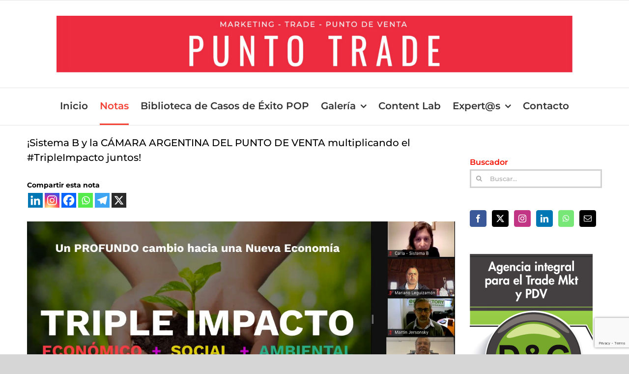

--- FILE ---
content_type: text/html; charset=UTF-8
request_url: https://puntotrade.net/2021/10/15/sistema-b-y-la-camara-argentina-del-punto-de-venta-multiplicando-el-tripleimpacto-juntos/
body_size: 25530
content:
<!DOCTYPE html>
<html class="avada-html-layout-wide avada-html-header-position-top" lang="es" prefix="og: http://ogp.me/ns# fb: http://ogp.me/ns/fb#">
<head><style>img.lazy{min-height:1px}</style><link href="https://puntotrade.net/wp-content/plugins/w3-total-cache/pub/js/lazyload.min.js" as="script">
	<meta http-equiv="X-UA-Compatible" content="IE=edge" />
	<meta http-equiv="Content-Type" content="text/html; charset=utf-8"/>
	<meta name="viewport" content="width=device-width, initial-scale=1" />
	<meta name='robots' content='index, follow, max-image-preview:large, max-snippet:-1, max-video-preview:-1' />

	<!-- This site is optimized with the Yoast SEO plugin v26.6 - https://yoast.com/wordpress/plugins/seo/ -->
	<title>¡Sistema B y la CÁMARA ARGENTINA DEL PUNTO DE VENTA multiplicando el #TripleImpacto juntos!</title>
	<link rel="canonical" href="https://puntotrade.net/2021/10/15/sistema-b-y-la-camara-argentina-del-punto-de-venta-multiplicando-el-tripleimpacto-juntos/" />
	<meta property="og:locale" content="es_ES" />
	<meta property="og:type" content="article" />
	<meta property="og:title" content="¡Sistema B y la CÁMARA ARGENTINA DEL PUNTO DE VENTA multiplicando el #TripleImpacto juntos!" />
	<meta property="og:description" content="Compartir esta nota En este evento online se conversó un poco sobre el camino recorrido en #sustentabilidad y mucho de [...]" />
	<meta property="og:url" content="https://puntotrade.net/2021/10/15/sistema-b-y-la-camara-argentina-del-punto-de-venta-multiplicando-el-tripleimpacto-juntos/" />
	<meta property="og:site_name" content="Punto Trade" />
	<meta property="article:publisher" content="https://www.facebook.com/puntotradeok" />
	<meta property="article:published_time" content="2021-10-15T01:21:14+00:00" />
	<meta property="og:image" content="https://puntotrade.net/wp-content/uploads/2021/10/triple-impacto.jpg" />
	<meta property="og:image:width" content="1000" />
	<meta property="og:image:height" content="586" />
	<meta property="og:image:type" content="image/jpeg" />
	<meta name="author" content="Punto Trade" />
	<meta name="twitter:card" content="summary_large_image" />
	<meta name="twitter:label1" content="Escrito por" />
	<meta name="twitter:data1" content="Punto Trade" />
	<meta name="twitter:label2" content="Tiempo de lectura" />
	<meta name="twitter:data2" content="1 minuto" />
	<script type="application/ld+json" class="yoast-schema-graph">{"@context":"https://schema.org","@graph":[{"@type":"NewsArticle","@id":"https://puntotrade.net/2021/10/15/sistema-b-y-la-camara-argentina-del-punto-de-venta-multiplicando-el-tripleimpacto-juntos/#article","isPartOf":{"@id":"https://puntotrade.net/2021/10/15/sistema-b-y-la-camara-argentina-del-punto-de-venta-multiplicando-el-tripleimpacto-juntos/"},"author":{"name":"Punto Trade","@id":"https://puntotrade.net/#/schema/person/43ec38ae0fe4c37820ea0534e171d478"},"headline":"¡Sistema B y la CÁMARA ARGENTINA DEL PUNTO DE VENTA multiplicando el #TripleImpacto juntos!","datePublished":"2021-10-15T01:21:14+00:00","mainEntityOfPage":{"@id":"https://puntotrade.net/2021/10/15/sistema-b-y-la-camara-argentina-del-punto-de-venta-multiplicando-el-tripleimpacto-juntos/"},"wordCount":121,"publisher":{"@id":"https://puntotrade.net/#organization"},"image":{"@id":"https://puntotrade.net/2021/10/15/sistema-b-y-la-camara-argentina-del-punto-de-venta-multiplicando-el-tripleimpacto-juntos/#primaryimage"},"thumbnailUrl":"https://puntotrade.net/wp-content/uploads/2021/10/triple-impacto.jpg","articleSection":["Notas"],"inLanguage":"es"},{"@type":"WebPage","@id":"https://puntotrade.net/2021/10/15/sistema-b-y-la-camara-argentina-del-punto-de-venta-multiplicando-el-tripleimpacto-juntos/","url":"https://puntotrade.net/2021/10/15/sistema-b-y-la-camara-argentina-del-punto-de-venta-multiplicando-el-tripleimpacto-juntos/","name":"¡Sistema B y la CÁMARA ARGENTINA DEL PUNTO DE VENTA multiplicando el #TripleImpacto juntos!","isPartOf":{"@id":"https://puntotrade.net/#website"},"primaryImageOfPage":{"@id":"https://puntotrade.net/2021/10/15/sistema-b-y-la-camara-argentina-del-punto-de-venta-multiplicando-el-tripleimpacto-juntos/#primaryimage"},"image":{"@id":"https://puntotrade.net/2021/10/15/sistema-b-y-la-camara-argentina-del-punto-de-venta-multiplicando-el-tripleimpacto-juntos/#primaryimage"},"thumbnailUrl":"https://puntotrade.net/wp-content/uploads/2021/10/triple-impacto.jpg","datePublished":"2021-10-15T01:21:14+00:00","breadcrumb":{"@id":"https://puntotrade.net/2021/10/15/sistema-b-y-la-camara-argentina-del-punto-de-venta-multiplicando-el-tripleimpacto-juntos/#breadcrumb"},"inLanguage":"es","potentialAction":[{"@type":"ReadAction","target":["https://puntotrade.net/2021/10/15/sistema-b-y-la-camara-argentina-del-punto-de-venta-multiplicando-el-tripleimpacto-juntos/"]}]},{"@type":"ImageObject","inLanguage":"es","@id":"https://puntotrade.net/2021/10/15/sistema-b-y-la-camara-argentina-del-punto-de-venta-multiplicando-el-tripleimpacto-juntos/#primaryimage","url":"https://puntotrade.net/wp-content/uploads/2021/10/triple-impacto.jpg","contentUrl":"https://puntotrade.net/wp-content/uploads/2021/10/triple-impacto.jpg","width":1000,"height":586},{"@type":"BreadcrumbList","@id":"https://puntotrade.net/2021/10/15/sistema-b-y-la-camara-argentina-del-punto-de-venta-multiplicando-el-tripleimpacto-juntos/#breadcrumb","itemListElement":[{"@type":"ListItem","position":1,"name":"Portada","item":"https://puntotrade.net/"},{"@type":"ListItem","position":2,"name":"¡Sistema B y la CÁMARA ARGENTINA DEL PUNTO DE VENTA multiplicando el #TripleImpacto juntos!"}]},{"@type":"WebSite","@id":"https://puntotrade.net/#website","url":"https://puntotrade.net/","name":"Punto Trade","description":"Marketing - Trade - Punto de Venta","publisher":{"@id":"https://puntotrade.net/#organization"},"potentialAction":[{"@type":"SearchAction","target":{"@type":"EntryPoint","urlTemplate":"https://puntotrade.net/?s={search_term_string}"},"query-input":{"@type":"PropertyValueSpecification","valueRequired":true,"valueName":"search_term_string"}}],"inLanguage":"es"},{"@type":"Organization","@id":"https://puntotrade.net/#organization","name":"Punto Trade","url":"https://puntotrade.net/","logo":{"@type":"ImageObject","inLanguage":"es","@id":"https://puntotrade.net/#/schema/logo/image/","url":"https://puntotrade.net/wp-content/uploads/2020/05/LOGO-MOBILE-1_Mesa-de-trabajo-1.jpg","contentUrl":"https://puntotrade.net/wp-content/uploads/2020/05/LOGO-MOBILE-1_Mesa-de-trabajo-1.jpg","width":340,"height":88,"caption":"Punto Trade"},"image":{"@id":"https://puntotrade.net/#/schema/logo/image/"},"sameAs":["https://www.facebook.com/puntotradeok","https://www.instagram.com/punto_trade/"]},{"@type":"Person","@id":"https://puntotrade.net/#/schema/person/43ec38ae0fe4c37820ea0534e171d478","name":"Punto Trade","image":{"@type":"ImageObject","inLanguage":"es","@id":"https://puntotrade.net/#/schema/person/image/","url":"https://secure.gravatar.com/avatar/aa00e2808909555c8f1a7c147ee444d182543a04d145b2ae6d95f1b90f244ce1?s=96&d=mm&r=g","contentUrl":"https://secure.gravatar.com/avatar/aa00e2808909555c8f1a7c147ee444d182543a04d145b2ae6d95f1b90f244ce1?s=96&d=mm&r=g","caption":"Punto Trade"}}]}</script>
	<!-- / Yoast SEO plugin. -->


<link rel='dns-prefetch' href='//www.googletagmanager.com' />
<link rel='dns-prefetch' href='//pagead2.googlesyndication.com' />
<link rel="alternate" type="application/rss+xml" title="Punto Trade &raquo; Feed" href="https://puntotrade.net/feed/" />
<link rel="alternate" type="application/rss+xml" title="Punto Trade &raquo; Feed de los comentarios" href="https://puntotrade.net/comments/feed/" />
		
		
		
				<link rel="alternate" type="application/rss+xml" title="Punto Trade &raquo; Comentario ¡Sistema B y la CÁMARA ARGENTINA DEL PUNTO DE VENTA multiplicando el #TripleImpacto juntos! del feed" href="https://puntotrade.net/2021/10/15/sistema-b-y-la-camara-argentina-del-punto-de-venta-multiplicando-el-tripleimpacto-juntos/feed/" />
<link rel="alternate" title="oEmbed (JSON)" type="application/json+oembed" href="https://puntotrade.net/wp-json/oembed/1.0/embed?url=https%3A%2F%2Fpuntotrade.net%2F2021%2F10%2F15%2Fsistema-b-y-la-camara-argentina-del-punto-de-venta-multiplicando-el-tripleimpacto-juntos%2F" />
<link rel="alternate" title="oEmbed (XML)" type="text/xml+oembed" href="https://puntotrade.net/wp-json/oembed/1.0/embed?url=https%3A%2F%2Fpuntotrade.net%2F2021%2F10%2F15%2Fsistema-b-y-la-camara-argentina-del-punto-de-venta-multiplicando-el-tripleimpacto-juntos%2F&#038;format=xml" />
					<meta name="description" content="En este evento online se conversó un poco sobre el camino recorrido en #sustentabilidad y mucho de lo que falta por recorrer !

Participaron:

Francisco Murray Director Ejecutivo de #SistemaBArgentina

https://www.sistemab.org/

Marcelo Romero - Presidente de la CAPDV"/>
				
		<meta property="og:locale" content="es_ES"/>
		<meta property="og:type" content="article"/>
		<meta property="og:site_name" content="Punto Trade"/>
		<meta property="og:title" content="¡Sistema B y la CÁMARA ARGENTINA DEL PUNTO DE VENTA multiplicando el #TripleImpacto juntos!"/>
				<meta property="og:description" content="En este evento online se conversó un poco sobre el camino recorrido en #sustentabilidad y mucho de lo que falta por recorrer !

Participaron:

Francisco Murray Director Ejecutivo de #SistemaBArgentina

https://www.sistemab.org/

Marcelo Romero - Presidente de la CAPDV"/>
				<meta property="og:url" content="https://puntotrade.net/2021/10/15/sistema-b-y-la-camara-argentina-del-punto-de-venta-multiplicando-el-tripleimpacto-juntos/"/>
										<meta property="article:published_time" content="2021-10-15T01:21:14-03:00"/>
											<meta name="author" content="Punto Trade"/>
								<meta property="og:image" content="https://puntotrade.net/wp-content/uploads/2021/10/triple-impacto.jpg"/>
		<meta property="og:image:width" content="1000"/>
		<meta property="og:image:height" content="586"/>
		<meta property="og:image:type" content="image/jpeg"/>
				<!-- puntotrade.net is managing ads with Advanced Ads 2.0.16 – https://wpadvancedads.com/ --><script id="punto-ready">
			window.advanced_ads_ready=function(e,a){a=a||"complete";var d=function(e){return"interactive"===a?"loading"!==e:"complete"===e};d(document.readyState)?e():document.addEventListener("readystatechange",(function(a){d(a.target.readyState)&&e()}),{once:"interactive"===a})},window.advanced_ads_ready_queue=window.advanced_ads_ready_queue||[];		</script>
		<style id='wp-img-auto-sizes-contain-inline-css' type='text/css'>
img:is([sizes=auto i],[sizes^="auto," i]){contain-intrinsic-size:3000px 1500px}
/*# sourceURL=wp-img-auto-sizes-contain-inline-css */
</style>
<link rel='stylesheet' id='sbi_styles-css' href='https://puntotrade.net/wp-content/plugins/instagram-feed/css/sbi-styles.min.css?ver=6.10.0' type='text/css' media='all' />
<style id='wp-emoji-styles-inline-css' type='text/css'>

	img.wp-smiley, img.emoji {
		display: inline !important;
		border: none !important;
		box-shadow: none !important;
		height: 1em !important;
		width: 1em !important;
		margin: 0 0.07em !important;
		vertical-align: -0.1em !important;
		background: none !important;
		padding: 0 !important;
	}
/*# sourceURL=wp-emoji-styles-inline-css */
</style>
<link rel='stylesheet' id='email-subscribers-css' href='https://puntotrade.net/wp-content/plugins/email-subscribers/lite/public/css/email-subscribers-public.css?ver=5.9.13' type='text/css' media='all' />
<link rel='stylesheet' id='pdfp-public-css' href='https://puntotrade.net/wp-content/plugins/pdf-poster/build/public.css?ver=2.3.1' type='text/css' media='all' />
<link rel='stylesheet' id='bwg_fonts-css' href='https://puntotrade.net/wp-content/plugins/photo-gallery/css/bwg-fonts/fonts.css?ver=0.0.1' type='text/css' media='all' />
<link rel='stylesheet' id='sumoselect-css' href='https://puntotrade.net/wp-content/plugins/photo-gallery/css/sumoselect.min.css?ver=3.4.6' type='text/css' media='all' />
<link rel='stylesheet' id='mCustomScrollbar-css' href='https://puntotrade.net/wp-content/plugins/photo-gallery/css/jquery.mCustomScrollbar.min.css?ver=3.1.5' type='text/css' media='all' />
<link crossorigin="anonymous" rel='stylesheet' id='bwg_googlefonts-css' href='https://fonts.googleapis.com/css?family=Ubuntu&#038;subset=greek,latin,greek-ext,vietnamese,cyrillic-ext,latin-ext,cyrillic' type='text/css' media='all' />
<link rel='stylesheet' id='bwg_frontend-css' href='https://puntotrade.net/wp-content/plugins/photo-gallery/css/styles.min.css?ver=1.8.35' type='text/css' media='all' />
<link rel='stylesheet' id='wp-show-posts-css' href='https://puntotrade.net/wp-content/plugins/wp-show-posts/css/wp-show-posts-min.css?ver=1.1.6' type='text/css' media='all' />
<link rel='stylesheet' id='heateor_sss_frontend_css-css' href='https://puntotrade.net/wp-content/plugins/sassy-social-share/public/css/sassy-social-share-public.css?ver=3.3.79' type='text/css' media='all' />
<style id='heateor_sss_frontend_css-inline-css' type='text/css'>
.heateor_sss_button_instagram span.heateor_sss_svg,a.heateor_sss_instagram span.heateor_sss_svg{background:radial-gradient(circle at 30% 107%,#fdf497 0,#fdf497 5%,#fd5949 45%,#d6249f 60%,#285aeb 90%)}.heateor_sss_horizontal_sharing .heateor_sss_svg,.heateor_sss_standard_follow_icons_container .heateor_sss_svg{color:#fff;border-width:0px;border-style:solid;border-color:transparent}.heateor_sss_horizontal_sharing .heateorSssTCBackground{color:#666}.heateor_sss_horizontal_sharing span.heateor_sss_svg:hover,.heateor_sss_standard_follow_icons_container span.heateor_sss_svg:hover{border-color:transparent;}.heateor_sss_vertical_sharing span.heateor_sss_svg,.heateor_sss_floating_follow_icons_container span.heateor_sss_svg{color:#fff;border-width:0px;border-style:solid;border-color:transparent;}.heateor_sss_vertical_sharing .heateorSssTCBackground{color:#666;}.heateor_sss_vertical_sharing span.heateor_sss_svg:hover,.heateor_sss_floating_follow_icons_container span.heateor_sss_svg:hover{border-color:transparent;}@media screen and (max-width:783px) {.heateor_sss_vertical_sharing{display:none!important}}&lt;div class=&quot;heateor_sss_sharing_title&quot; style=&quot;font-weight:&quot;&gt;Compartir esta nota&lt;/div&gt;
/*# sourceURL=heateor_sss_frontend_css-inline-css */
</style>
<link rel='stylesheet' id='fusion-dynamic-css-css' href='https://puntotrade.net/wp-content/uploads/fusion-styles/706ddba9a718ad7ffc3b0589c8db4895.min.css?ver=3.14.2' type='text/css' media='all' />
<script type="text/javascript" src="https://puntotrade.net/wp-includes/js/jquery/jquery.min.js?ver=3.7.1" id="jquery-core-js"></script>
<script type="text/javascript" src="https://puntotrade.net/wp-includes/js/jquery/jquery-migrate.min.js?ver=3.4.1" id="jquery-migrate-js"></script>
<script type="text/javascript" src="https://puntotrade.net/wp-content/plugins/photo-gallery/js/jquery.sumoselect.min.js?ver=3.4.6" id="sumoselect-js"></script>
<script type="text/javascript" src="https://puntotrade.net/wp-content/plugins/photo-gallery/js/tocca.min.js?ver=2.0.9" id="bwg_mobile-js"></script>
<script type="text/javascript" src="https://puntotrade.net/wp-content/plugins/photo-gallery/js/jquery.mCustomScrollbar.concat.min.js?ver=3.1.5" id="mCustomScrollbar-js"></script>
<script type="text/javascript" src="https://puntotrade.net/wp-content/plugins/photo-gallery/js/jquery.fullscreen.min.js?ver=0.6.0" id="jquery-fullscreen-js"></script>
<script type="text/javascript" id="bwg_frontend-js-extra">
/* <![CDATA[ */
var bwg_objectsL10n = {"bwg_field_required":"este campo es obligatorio.","bwg_mail_validation":"Esta no es una direcci\u00f3n de correo electr\u00f3nico v\u00e1lida.","bwg_search_result":"No hay im\u00e1genes que coincidan con tu b\u00fasqueda.","bwg_select_tag":"Seleccionar la etiqueta","bwg_order_by":"Ordenar por","bwg_search":"Buscar","bwg_show_ecommerce":"Mostrar el comercio electr\u00f3nico","bwg_hide_ecommerce":"Ocultar el comercio electr\u00f3nico","bwg_show_comments":"Restaurar","bwg_hide_comments":"Ocultar comentarios","bwg_restore":"Restaurar","bwg_maximize":"Maximizar","bwg_fullscreen":"Pantalla completa","bwg_exit_fullscreen":"Salir de pantalla completa","bwg_search_tag":"BUSCAR...","bwg_tag_no_match":"No se han encontrado etiquetas","bwg_all_tags_selected":"Todas las etiquetas seleccionadas","bwg_tags_selected":"etiqueta seleccionada","play":"Reproducir","pause":"Pausa","is_pro":"","bwg_play":"Reproducir","bwg_pause":"Pausa","bwg_hide_info":"Anterior informaci\u00f3n","bwg_show_info":"Mostrar info","bwg_hide_rating":"Ocultar las valoraciones","bwg_show_rating":"Mostrar la valoraci\u00f3n","ok":"Aceptar","cancel":"Cancelar","select_all":"Seleccionar todo","lazy_load":"0","lazy_loader":"https://puntotrade.net/wp-content/plugins/photo-gallery/images/ajax_loader.png","front_ajax":"0","bwg_tag_see_all":"Ver todas las etiquetas","bwg_tag_see_less":"Ver menos etiquetas"};
//# sourceURL=bwg_frontend-js-extra
/* ]]> */
</script>
<script type="text/javascript" src="https://puntotrade.net/wp-content/plugins/photo-gallery/js/scripts.min.js?ver=1.8.35" id="bwg_frontend-js"></script>

<!-- Fragmento de código de la etiqueta de Google (gtag.js) añadida por Site Kit -->
<!-- Fragmento de código de Google Analytics añadido por Site Kit -->
<script type="text/javascript" src="https://www.googletagmanager.com/gtag/js?id=GT-5TGZ54V" id="google_gtagjs-js" async></script>
<script type="text/javascript" id="google_gtagjs-js-after">
/* <![CDATA[ */
window.dataLayer = window.dataLayer || [];function gtag(){dataLayer.push(arguments);}
gtag("set","linker",{"domains":["puntotrade.net"]});
gtag("js", new Date());
gtag("set", "developer_id.dZTNiMT", true);
gtag("config", "GT-5TGZ54V");
//# sourceURL=google_gtagjs-js-after
/* ]]> */
</script>
<link rel="https://api.w.org/" href="https://puntotrade.net/wp-json/" /><link rel="alternate" title="JSON" type="application/json" href="https://puntotrade.net/wp-json/wp/v2/posts/26639" /><link rel="EditURI" type="application/rsd+xml" title="RSD" href="https://puntotrade.net/xmlrpc.php?rsd" />
<meta name="generator" content="WordPress 6.9" />
<link rel='shortlink' href='https://puntotrade.net/?p=26639' />
<style>
		#category-posts-2-internal ul {padding: 0;}
#category-posts-2-internal .cat-post-item img {max-width: initial; max-height: initial; margin: initial;}
#category-posts-2-internal .cat-post-author {margin-bottom: 0;}
#category-posts-2-internal .cat-post-thumbnail {margin: 5px 10px 5px 0;}
#category-posts-2-internal .cat-post-item:before {content: ""; clear: both;}
#category-posts-2-internal .cat-post-excerpt-more {display: inline-block;}
#category-posts-2-internal .cat-post-item {list-style: none; margin: 3px 0 10px; padding: 3px 0;}
#category-posts-2-internal .cat-post-current .cat-post-title {font-weight: bold; text-transform: uppercase;}
#category-posts-2-internal [class*=cat-post-tax] {font-size: 0.85em;}
#category-posts-2-internal [class*=cat-post-tax] * {display:inline-block;}
#category-posts-2-internal .cat-post-item:after {content: ""; display: table;	clear: both;}
#category-posts-2-internal .cat-post-item .cat-post-title {overflow: hidden;text-overflow: ellipsis;white-space: initial;display: -webkit-box;-webkit-line-clamp: 2;-webkit-box-orient: vertical;padding-bottom: 0 !important;}
#category-posts-2-internal .cat-post-item:after {content: ""; display: table;	clear: both;}
#category-posts-2-internal .cat-post-thumbnail {display:block; float:left; margin:5px 10px 5px 0;}
#category-posts-2-internal .cat-post-crop {overflow:hidden;display:block;}
#category-posts-2-internal p {margin:5px 0 0 0}
#category-posts-2-internal li > div {margin:5px 0 0 0; clear:both;}
#category-posts-2-internal .dashicons {vertical-align:middle;}
#category-posts-2-internal .cat-post-thumbnail .cat-post-crop img {height: 150px;}
#category-posts-2-internal .cat-post-thumbnail .cat-post-crop img {width: 373px;}
#category-posts-2-internal .cat-post-thumbnail .cat-post-crop img {object-fit: cover; max-width: 100%; display: block;}
#category-posts-2-internal .cat-post-thumbnail .cat-post-crop-not-supported img {width: 100%;}
#category-posts-2-internal .cat-post-thumbnail {max-width:100%;}
#category-posts-2-internal .cat-post-item img {margin: initial;}
#category-posts-3-internal ul {padding: 0;}
#category-posts-3-internal .cat-post-item img {max-width: initial; max-height: initial; margin: initial;}
#category-posts-3-internal .cat-post-author {margin-bottom: 0;}
#category-posts-3-internal .cat-post-thumbnail {margin: 5px 10px 5px 0;}
#category-posts-3-internal .cat-post-item:before {content: ""; clear: both;}
#category-posts-3-internal .cat-post-excerpt-more {display: inline-block;}
#category-posts-3-internal .cat-post-item {list-style: none; margin: 3px 0 10px; padding: 3px 0;}
#category-posts-3-internal .cat-post-current .cat-post-title {font-weight: bold; text-transform: uppercase;}
#category-posts-3-internal [class*=cat-post-tax] {font-size: 0.85em;}
#category-posts-3-internal [class*=cat-post-tax] * {display:inline-block;}
#category-posts-3-internal .cat-post-item:after {content: ""; display: table;	clear: both;}
#category-posts-3-internal .cat-post-item .cat-post-title {overflow: hidden;text-overflow: ellipsis;white-space: initial;display: -webkit-box;-webkit-line-clamp: 2;-webkit-box-orient: vertical;padding-bottom: 0 !important;}
#category-posts-3-internal .cat-post-item:after {content: ""; display: table;	clear: both;}
#category-posts-3-internal .cat-post-thumbnail {display:block; float:left; margin:5px 10px 5px 0;}
#category-posts-3-internal .cat-post-crop {overflow:hidden;display:block;}
#category-posts-3-internal p {margin:5px 0 0 0}
#category-posts-3-internal li > div {margin:5px 0 0 0; clear:both;}
#category-posts-3-internal .dashicons {vertical-align:middle;}
#category-posts-3-internal .cat-post-thumbnail .cat-post-crop img {height: 150px;}
#category-posts-3-internal .cat-post-thumbnail .cat-post-crop img {width: 150px;}
#category-posts-3-internal .cat-post-thumbnail .cat-post-crop img {object-fit: cover; max-width: 100%; display: block;}
#category-posts-3-internal .cat-post-thumbnail .cat-post-crop-not-supported img {width: 100%;}
#category-posts-3-internal .cat-post-thumbnail {max-width:100%;}
#category-posts-3-internal .cat-post-item img {margin: initial;}
#category-posts-4-internal ul {padding: 0;}
#category-posts-4-internal .cat-post-item img {max-width: initial; max-height: initial; margin: initial;}
#category-posts-4-internal .cat-post-author {margin-bottom: 0;}
#category-posts-4-internal .cat-post-thumbnail {margin: 5px 10px 5px 0;}
#category-posts-4-internal .cat-post-item:before {content: ""; clear: both;}
#category-posts-4-internal .cat-post-excerpt-more {display: inline-block;}
#category-posts-4-internal .cat-post-item {list-style: none; margin: 3px 0 10px; padding: 3px 0;}
#category-posts-4-internal .cat-post-current .cat-post-title {font-weight: bold; text-transform: uppercase;}
#category-posts-4-internal [class*=cat-post-tax] {font-size: 0.85em;}
#category-posts-4-internal [class*=cat-post-tax] * {display:inline-block;}
#category-posts-4-internal .cat-post-item:after {content: ""; display: table;	clear: both;}
#category-posts-4-internal .cat-post-item .cat-post-title {overflow: hidden;text-overflow: ellipsis;white-space: initial;display: -webkit-box;-webkit-line-clamp: 2;-webkit-box-orient: vertical;padding-bottom: 0 !important;}
#category-posts-4-internal .cat-post-item:after {content: ""; display: table;	clear: both;}
#category-posts-4-internal .cat-post-thumbnail {display:block; float:left; margin:5px 10px 5px 0;}
#category-posts-4-internal .cat-post-crop {overflow:hidden;display:block;}
#category-posts-4-internal p {margin:5px 0 0 0}
#category-posts-4-internal li > div {margin:5px 0 0 0; clear:both;}
#category-posts-4-internal .dashicons {vertical-align:middle;}
#category-posts-4-internal .cat-post-thumbnail .cat-post-crop img {height: 150px;}
#category-posts-4-internal .cat-post-thumbnail .cat-post-crop img {width: 150px;}
#category-posts-4-internal .cat-post-thumbnail .cat-post-crop img {object-fit: cover; max-width: 100%; display: block;}
#category-posts-4-internal .cat-post-thumbnail .cat-post-crop-not-supported img {width: 100%;}
#category-posts-4-internal .cat-post-thumbnail {max-width:100%;}
#category-posts-4-internal .cat-post-item img {margin: initial;}
#category-posts-5-internal ul {padding: 0;}
#category-posts-5-internal .cat-post-item img {max-width: initial; max-height: initial; margin: initial;}
#category-posts-5-internal .cat-post-author {margin-bottom: 0;}
#category-posts-5-internal .cat-post-thumbnail {margin: 5px 10px 5px 0;}
#category-posts-5-internal .cat-post-item:before {content: ""; clear: both;}
#category-posts-5-internal .cat-post-excerpt-more {display: inline-block;}
#category-posts-5-internal .cat-post-item {list-style: none; margin: 3px 0 10px; padding: 3px 0;}
#category-posts-5-internal .cat-post-current .cat-post-title {font-weight: bold; text-transform: uppercase;}
#category-posts-5-internal [class*=cat-post-tax] {font-size: 0.85em;}
#category-posts-5-internal [class*=cat-post-tax] * {display:inline-block;}
#category-posts-5-internal .cat-post-item:after {content: ""; display: table;	clear: both;}
#category-posts-5-internal .cat-post-item .cat-post-title {overflow: hidden;text-overflow: ellipsis;white-space: initial;display: -webkit-box;-webkit-line-clamp: 2;-webkit-box-orient: vertical;padding-bottom: 0 !important;}
#category-posts-5-internal .cat-post-item:after {content: ""; display: table;	clear: both;}
#category-posts-5-internal .cat-post-thumbnail {display:block; float:left; margin:5px 10px 5px 0;}
#category-posts-5-internal .cat-post-crop {overflow:hidden;display:block;}
#category-posts-5-internal p {margin:5px 0 0 0}
#category-posts-5-internal li > div {margin:5px 0 0 0; clear:both;}
#category-posts-5-internal .dashicons {vertical-align:middle;}
#category-posts-5-internal .cat-post-thumbnail .cat-post-crop img {height: 150px;}
#category-posts-5-internal .cat-post-thumbnail .cat-post-crop img {width: 150px;}
#category-posts-5-internal .cat-post-thumbnail .cat-post-crop img {object-fit: cover; max-width: 100%; display: block;}
#category-posts-5-internal .cat-post-thumbnail .cat-post-crop-not-supported img {width: 100%;}
#category-posts-5-internal .cat-post-thumbnail {max-width:100%;}
#category-posts-5-internal .cat-post-item img {margin: initial;}
#category-posts-7-internal ul {padding: 0;}
#category-posts-7-internal .cat-post-item img {max-width: initial; max-height: initial; margin: initial;}
#category-posts-7-internal .cat-post-author {margin-bottom: 0;}
#category-posts-7-internal .cat-post-thumbnail {margin: 5px 10px 5px 0;}
#category-posts-7-internal .cat-post-item:before {content: ""; clear: both;}
#category-posts-7-internal .cat-post-excerpt-more {display: inline-block;}
#category-posts-7-internal .cat-post-item {list-style: none; margin: 3px 0 10px; padding: 3px 0;}
#category-posts-7-internal .cat-post-current .cat-post-title {font-weight: bold; text-transform: uppercase;}
#category-posts-7-internal [class*=cat-post-tax] {font-size: 0.85em;}
#category-posts-7-internal [class*=cat-post-tax] * {display:inline-block;}
#category-posts-7-internal .cat-post-item:after {content: ""; display: table;	clear: both;}
#category-posts-7-internal .cat-post-item .cat-post-title {overflow: hidden;text-overflow: ellipsis;white-space: initial;display: -webkit-box;-webkit-line-clamp: 2;-webkit-box-orient: vertical;padding-bottom: 0 !important;}
#category-posts-7-internal .cat-post-item:after {content: ""; display: table;	clear: both;}
#category-posts-7-internal .cat-post-thumbnail {display:block; float:left; margin:5px 10px 5px 0;}
#category-posts-7-internal .cat-post-crop {overflow:hidden;display:block;}
#category-posts-7-internal p {margin:5px 0 0 0}
#category-posts-7-internal li > div {margin:5px 0 0 0; clear:both;}
#category-posts-7-internal .dashicons {vertical-align:middle;}
#category-posts-8-internal ul {padding: 0;}
#category-posts-8-internal .cat-post-item img {max-width: initial; max-height: initial; margin: initial;}
#category-posts-8-internal .cat-post-author {margin-bottom: 0;}
#category-posts-8-internal .cat-post-thumbnail {margin: 5px 10px 5px 0;}
#category-posts-8-internal .cat-post-item:before {content: ""; clear: both;}
#category-posts-8-internal .cat-post-excerpt-more {display: inline-block;}
#category-posts-8-internal .cat-post-item {list-style: none; margin: 3px 0 10px; padding: 3px 0;}
#category-posts-8-internal .cat-post-current .cat-post-title {font-weight: bold; text-transform: uppercase;}
#category-posts-8-internal [class*=cat-post-tax] {font-size: 0.85em;}
#category-posts-8-internal [class*=cat-post-tax] * {display:inline-block;}
#category-posts-8-internal .cat-post-item:after {content: ""; display: table;	clear: both;}
#category-posts-8-internal .cat-post-item .cat-post-title {overflow: hidden;text-overflow: ellipsis;white-space: initial;display: -webkit-box;-webkit-line-clamp: 2;-webkit-box-orient: vertical;padding-bottom: 0 !important;}
#category-posts-8-internal .cat-post-item:after {content: ""; display: table;	clear: both;}
#category-posts-8-internal .cat-post-thumbnail {display:block; float:left; margin:5px 10px 5px 0;}
#category-posts-8-internal .cat-post-crop {overflow:hidden;display:block;}
#category-posts-8-internal p {margin:5px 0 0 0}
#category-posts-8-internal li > div {margin:5px 0 0 0; clear:both;}
#category-posts-8-internal .dashicons {vertical-align:middle;}
</style>
		<meta name="generator" content="Site Kit by Google 1.170.0" />        <style>
                    </style>
<style type="text/css" id="css-fb-visibility">@media screen and (max-width: 640px){.fusion-no-small-visibility{display:none !important;}body .sm-text-align-center{text-align:center !important;}body .sm-text-align-left{text-align:left !important;}body .sm-text-align-right{text-align:right !important;}body .sm-text-align-justify{text-align:justify !important;}body .sm-flex-align-center{justify-content:center !important;}body .sm-flex-align-flex-start{justify-content:flex-start !important;}body .sm-flex-align-flex-end{justify-content:flex-end !important;}body .sm-mx-auto{margin-left:auto !important;margin-right:auto !important;}body .sm-ml-auto{margin-left:auto !important;}body .sm-mr-auto{margin-right:auto !important;}body .fusion-absolute-position-small{position:absolute;width:100%;}.awb-sticky.awb-sticky-small{ position: sticky; top: var(--awb-sticky-offset,0); }}@media screen and (min-width: 641px) and (max-width: 1024px){.fusion-no-medium-visibility{display:none !important;}body .md-text-align-center{text-align:center !important;}body .md-text-align-left{text-align:left !important;}body .md-text-align-right{text-align:right !important;}body .md-text-align-justify{text-align:justify !important;}body .md-flex-align-center{justify-content:center !important;}body .md-flex-align-flex-start{justify-content:flex-start !important;}body .md-flex-align-flex-end{justify-content:flex-end !important;}body .md-mx-auto{margin-left:auto !important;margin-right:auto !important;}body .md-ml-auto{margin-left:auto !important;}body .md-mr-auto{margin-right:auto !important;}body .fusion-absolute-position-medium{position:absolute;width:100%;}.awb-sticky.awb-sticky-medium{ position: sticky; top: var(--awb-sticky-offset,0); }}@media screen and (min-width: 1025px){.fusion-no-large-visibility{display:none !important;}body .lg-text-align-center{text-align:center !important;}body .lg-text-align-left{text-align:left !important;}body .lg-text-align-right{text-align:right !important;}body .lg-text-align-justify{text-align:justify !important;}body .lg-flex-align-center{justify-content:center !important;}body .lg-flex-align-flex-start{justify-content:flex-start !important;}body .lg-flex-align-flex-end{justify-content:flex-end !important;}body .lg-mx-auto{margin-left:auto !important;margin-right:auto !important;}body .lg-ml-auto{margin-left:auto !important;}body .lg-mr-auto{margin-right:auto !important;}body .fusion-absolute-position-large{position:absolute;width:100%;}.awb-sticky.awb-sticky-large{ position: sticky; top: var(--awb-sticky-offset,0); }}</style>
<!-- Metaetiquetas de Google AdSense añadidas por Site Kit -->
<meta name="google-adsense-platform-account" content="ca-host-pub-2644536267352236">
<meta name="google-adsense-platform-domain" content="sitekit.withgoogle.com">
<!-- Acabar con las metaetiquetas de Google AdSense añadidas por Site Kit -->
<style type="text/css" id="custom-background-css">
body.custom-background { background-color: #ffffff; }
</style>
	<link rel="amphtml" href="https://puntotrade.net/2021/10/15/sistema-b-y-la-camara-argentina-del-punto-de-venta-multiplicando-el-tripleimpacto-juntos/amp/">
<!-- Fragmento de código de Google Adsense añadido por Site Kit -->
<script type="text/javascript" async="async" src="https://pagead2.googlesyndication.com/pagead/js/adsbygoogle.js?client=ca-pub-8830921274953619&amp;host=ca-host-pub-2644536267352236" crossorigin="anonymous"></script>

<!-- Final del fragmento de código de Google Adsense añadido por Site Kit -->
<meta name="generator" content="Powered by Slider Revolution 6.7.39 - responsive, Mobile-Friendly Slider Plugin for WordPress with comfortable drag and drop interface." />
<link rel="icon" href="https://puntotrade.net/wp-content/uploads/2020/05/cropped-logo_Mesa-de-trabajo-1-32x32.png" sizes="32x32" />
<link rel="icon" href="https://puntotrade.net/wp-content/uploads/2020/05/cropped-logo_Mesa-de-trabajo-1-192x192.png" sizes="192x192" />
<link rel="apple-touch-icon" href="https://puntotrade.net/wp-content/uploads/2020/05/cropped-logo_Mesa-de-trabajo-1-180x180.png" />
<meta name="msapplication-TileImage" content="https://puntotrade.net/wp-content/uploads/2020/05/cropped-logo_Mesa-de-trabajo-1-270x270.png" />
<script>function setREVStartSize(e){
			//window.requestAnimationFrame(function() {
				window.RSIW = window.RSIW===undefined ? window.innerWidth : window.RSIW;
				window.RSIH = window.RSIH===undefined ? window.innerHeight : window.RSIH;
				try {
					var pw = document.getElementById(e.c).parentNode.offsetWidth,
						newh;
					pw = pw===0 || isNaN(pw) || (e.l=="fullwidth" || e.layout=="fullwidth") ? window.RSIW : pw;
					e.tabw = e.tabw===undefined ? 0 : parseInt(e.tabw);
					e.thumbw = e.thumbw===undefined ? 0 : parseInt(e.thumbw);
					e.tabh = e.tabh===undefined ? 0 : parseInt(e.tabh);
					e.thumbh = e.thumbh===undefined ? 0 : parseInt(e.thumbh);
					e.tabhide = e.tabhide===undefined ? 0 : parseInt(e.tabhide);
					e.thumbhide = e.thumbhide===undefined ? 0 : parseInt(e.thumbhide);
					e.mh = e.mh===undefined || e.mh=="" || e.mh==="auto" ? 0 : parseInt(e.mh,0);
					if(e.layout==="fullscreen" || e.l==="fullscreen")
						newh = Math.max(e.mh,window.RSIH);
					else{
						e.gw = Array.isArray(e.gw) ? e.gw : [e.gw];
						for (var i in e.rl) if (e.gw[i]===undefined || e.gw[i]===0) e.gw[i] = e.gw[i-1];
						e.gh = e.el===undefined || e.el==="" || (Array.isArray(e.el) && e.el.length==0)? e.gh : e.el;
						e.gh = Array.isArray(e.gh) ? e.gh : [e.gh];
						for (var i in e.rl) if (e.gh[i]===undefined || e.gh[i]===0) e.gh[i] = e.gh[i-1];
											
						var nl = new Array(e.rl.length),
							ix = 0,
							sl;
						e.tabw = e.tabhide>=pw ? 0 : e.tabw;
						e.thumbw = e.thumbhide>=pw ? 0 : e.thumbw;
						e.tabh = e.tabhide>=pw ? 0 : e.tabh;
						e.thumbh = e.thumbhide>=pw ? 0 : e.thumbh;
						for (var i in e.rl) nl[i] = e.rl[i]<window.RSIW ? 0 : e.rl[i];
						sl = nl[0];
						for (var i in nl) if (sl>nl[i] && nl[i]>0) { sl = nl[i]; ix=i;}
						var m = pw>(e.gw[ix]+e.tabw+e.thumbw) ? 1 : (pw-(e.tabw+e.thumbw)) / (e.gw[ix]);
						newh =  (e.gh[ix] * m) + (e.tabh + e.thumbh);
					}
					var el = document.getElementById(e.c);
					if (el!==null && el) el.style.height = newh+"px";
					el = document.getElementById(e.c+"_wrapper");
					if (el!==null && el) {
						el.style.height = newh+"px";
						el.style.display = "block";
					}
				} catch(e){
					console.log("Failure at Presize of Slider:" + e)
				}
			//});
		  };</script>
		<style type="text/css" id="wp-custom-css">
			.ytdelimitador {
    width: 100%;
    max-width: 620px;
    margin: auto;
}
.ytcontenedor {
    height: 0px;
    width: 100%;
    max-width: 620px;
    padding-bottom: 56.25%;
    position: relative;
}
.ytcontenedor iframe {
    position: absolute;
    height: 100%;
    width: 100%;
    top: 0px;
    left: 0px;
}		</style>
				<script type="text/javascript">
			var doc = document.documentElement;
			doc.setAttribute( 'data-useragent', navigator.userAgent );
		</script>
		
	<!-- Google Tag Manager -->
<script>(function(w,d,s,l,i){w[l]=w[l]||[];w[l].push({'gtm.start':
new Date().getTime(),event:'gtm.js'});var f=d.getElementsByTagName(s)[0],
j=d.createElement(s),dl=l!='dataLayer'?'&l='+l:'';j.async=true;j.src=
'https://www.googletagmanager.com/gtm.js?id='+i+dl;f.parentNode.insertBefore(j,f);
})(window,document,'script','dataLayer','GTM-W3LLPSJ');</script>
<!-- End Google Tag Manager --><style id='global-styles-inline-css' type='text/css'>
:root{--wp--preset--aspect-ratio--square: 1;--wp--preset--aspect-ratio--4-3: 4/3;--wp--preset--aspect-ratio--3-4: 3/4;--wp--preset--aspect-ratio--3-2: 3/2;--wp--preset--aspect-ratio--2-3: 2/3;--wp--preset--aspect-ratio--16-9: 16/9;--wp--preset--aspect-ratio--9-16: 9/16;--wp--preset--color--black: #000000;--wp--preset--color--cyan-bluish-gray: #abb8c3;--wp--preset--color--white: #ffffff;--wp--preset--color--pale-pink: #f78da7;--wp--preset--color--vivid-red: #cf2e2e;--wp--preset--color--luminous-vivid-orange: #ff6900;--wp--preset--color--luminous-vivid-amber: #fcb900;--wp--preset--color--light-green-cyan: #7bdcb5;--wp--preset--color--vivid-green-cyan: #00d084;--wp--preset--color--pale-cyan-blue: #8ed1fc;--wp--preset--color--vivid-cyan-blue: #0693e3;--wp--preset--color--vivid-purple: #9b51e0;--wp--preset--color--awb-color-1: #ffffff;--wp--preset--color--awb-color-2: #f6f6f6;--wp--preset--color--awb-color-3: #eaeaea;--wp--preset--color--awb-color-4: #427ed1;--wp--preset--color--awb-color-5: #747474;--wp--preset--color--awb-color-6: #333333;--wp--preset--color--awb-color-7: #2b2e32;--wp--preset--color--awb-color-8: #000000;--wp--preset--color--awb-color-custom-10: #a0ce4e;--wp--preset--color--awb-color-custom-11: #67b7e1;--wp--preset--color--awb-color-custom-12: rgba(246,246,246,0.8);--wp--preset--color--awb-color-custom-13: #363839;--wp--preset--color--awb-color-custom-14: #bebdbd;--wp--preset--color--awb-color-custom-15: #e8e8e8;--wp--preset--color--awb-color-custom-16: #f9f9f9;--wp--preset--color--awb-color-custom-17: #e5e5e5;--wp--preset--color--awb-color-custom-18: #f8f8f8;--wp--preset--gradient--vivid-cyan-blue-to-vivid-purple: linear-gradient(135deg,rgb(6,147,227) 0%,rgb(155,81,224) 100%);--wp--preset--gradient--light-green-cyan-to-vivid-green-cyan: linear-gradient(135deg,rgb(122,220,180) 0%,rgb(0,208,130) 100%);--wp--preset--gradient--luminous-vivid-amber-to-luminous-vivid-orange: linear-gradient(135deg,rgb(252,185,0) 0%,rgb(255,105,0) 100%);--wp--preset--gradient--luminous-vivid-orange-to-vivid-red: linear-gradient(135deg,rgb(255,105,0) 0%,rgb(207,46,46) 100%);--wp--preset--gradient--very-light-gray-to-cyan-bluish-gray: linear-gradient(135deg,rgb(238,238,238) 0%,rgb(169,184,195) 100%);--wp--preset--gradient--cool-to-warm-spectrum: linear-gradient(135deg,rgb(74,234,220) 0%,rgb(151,120,209) 20%,rgb(207,42,186) 40%,rgb(238,44,130) 60%,rgb(251,105,98) 80%,rgb(254,248,76) 100%);--wp--preset--gradient--blush-light-purple: linear-gradient(135deg,rgb(255,206,236) 0%,rgb(152,150,240) 100%);--wp--preset--gradient--blush-bordeaux: linear-gradient(135deg,rgb(254,205,165) 0%,rgb(254,45,45) 50%,rgb(107,0,62) 100%);--wp--preset--gradient--luminous-dusk: linear-gradient(135deg,rgb(255,203,112) 0%,rgb(199,81,192) 50%,rgb(65,88,208) 100%);--wp--preset--gradient--pale-ocean: linear-gradient(135deg,rgb(255,245,203) 0%,rgb(182,227,212) 50%,rgb(51,167,181) 100%);--wp--preset--gradient--electric-grass: linear-gradient(135deg,rgb(202,248,128) 0%,rgb(113,206,126) 100%);--wp--preset--gradient--midnight: linear-gradient(135deg,rgb(2,3,129) 0%,rgb(40,116,252) 100%);--wp--preset--font-size--small: 10.5px;--wp--preset--font-size--medium: 20px;--wp--preset--font-size--large: 21px;--wp--preset--font-size--x-large: 42px;--wp--preset--font-size--normal: 14px;--wp--preset--font-size--xlarge: 28px;--wp--preset--font-size--huge: 42px;--wp--preset--spacing--20: 0.44rem;--wp--preset--spacing--30: 0.67rem;--wp--preset--spacing--40: 1rem;--wp--preset--spacing--50: 1.5rem;--wp--preset--spacing--60: 2.25rem;--wp--preset--spacing--70: 3.38rem;--wp--preset--spacing--80: 5.06rem;--wp--preset--shadow--natural: 6px 6px 9px rgba(0, 0, 0, 0.2);--wp--preset--shadow--deep: 12px 12px 50px rgba(0, 0, 0, 0.4);--wp--preset--shadow--sharp: 6px 6px 0px rgba(0, 0, 0, 0.2);--wp--preset--shadow--outlined: 6px 6px 0px -3px rgb(255, 255, 255), 6px 6px rgb(0, 0, 0);--wp--preset--shadow--crisp: 6px 6px 0px rgb(0, 0, 0);}:where(.is-layout-flex){gap: 0.5em;}:where(.is-layout-grid){gap: 0.5em;}body .is-layout-flex{display: flex;}.is-layout-flex{flex-wrap: wrap;align-items: center;}.is-layout-flex > :is(*, div){margin: 0;}body .is-layout-grid{display: grid;}.is-layout-grid > :is(*, div){margin: 0;}:where(.wp-block-columns.is-layout-flex){gap: 2em;}:where(.wp-block-columns.is-layout-grid){gap: 2em;}:where(.wp-block-post-template.is-layout-flex){gap: 1.25em;}:where(.wp-block-post-template.is-layout-grid){gap: 1.25em;}.has-black-color{color: var(--wp--preset--color--black) !important;}.has-cyan-bluish-gray-color{color: var(--wp--preset--color--cyan-bluish-gray) !important;}.has-white-color{color: var(--wp--preset--color--white) !important;}.has-pale-pink-color{color: var(--wp--preset--color--pale-pink) !important;}.has-vivid-red-color{color: var(--wp--preset--color--vivid-red) !important;}.has-luminous-vivid-orange-color{color: var(--wp--preset--color--luminous-vivid-orange) !important;}.has-luminous-vivid-amber-color{color: var(--wp--preset--color--luminous-vivid-amber) !important;}.has-light-green-cyan-color{color: var(--wp--preset--color--light-green-cyan) !important;}.has-vivid-green-cyan-color{color: var(--wp--preset--color--vivid-green-cyan) !important;}.has-pale-cyan-blue-color{color: var(--wp--preset--color--pale-cyan-blue) !important;}.has-vivid-cyan-blue-color{color: var(--wp--preset--color--vivid-cyan-blue) !important;}.has-vivid-purple-color{color: var(--wp--preset--color--vivid-purple) !important;}.has-black-background-color{background-color: var(--wp--preset--color--black) !important;}.has-cyan-bluish-gray-background-color{background-color: var(--wp--preset--color--cyan-bluish-gray) !important;}.has-white-background-color{background-color: var(--wp--preset--color--white) !important;}.has-pale-pink-background-color{background-color: var(--wp--preset--color--pale-pink) !important;}.has-vivid-red-background-color{background-color: var(--wp--preset--color--vivid-red) !important;}.has-luminous-vivid-orange-background-color{background-color: var(--wp--preset--color--luminous-vivid-orange) !important;}.has-luminous-vivid-amber-background-color{background-color: var(--wp--preset--color--luminous-vivid-amber) !important;}.has-light-green-cyan-background-color{background-color: var(--wp--preset--color--light-green-cyan) !important;}.has-vivid-green-cyan-background-color{background-color: var(--wp--preset--color--vivid-green-cyan) !important;}.has-pale-cyan-blue-background-color{background-color: var(--wp--preset--color--pale-cyan-blue) !important;}.has-vivid-cyan-blue-background-color{background-color: var(--wp--preset--color--vivid-cyan-blue) !important;}.has-vivid-purple-background-color{background-color: var(--wp--preset--color--vivid-purple) !important;}.has-black-border-color{border-color: var(--wp--preset--color--black) !important;}.has-cyan-bluish-gray-border-color{border-color: var(--wp--preset--color--cyan-bluish-gray) !important;}.has-white-border-color{border-color: var(--wp--preset--color--white) !important;}.has-pale-pink-border-color{border-color: var(--wp--preset--color--pale-pink) !important;}.has-vivid-red-border-color{border-color: var(--wp--preset--color--vivid-red) !important;}.has-luminous-vivid-orange-border-color{border-color: var(--wp--preset--color--luminous-vivid-orange) !important;}.has-luminous-vivid-amber-border-color{border-color: var(--wp--preset--color--luminous-vivid-amber) !important;}.has-light-green-cyan-border-color{border-color: var(--wp--preset--color--light-green-cyan) !important;}.has-vivid-green-cyan-border-color{border-color: var(--wp--preset--color--vivid-green-cyan) !important;}.has-pale-cyan-blue-border-color{border-color: var(--wp--preset--color--pale-cyan-blue) !important;}.has-vivid-cyan-blue-border-color{border-color: var(--wp--preset--color--vivid-cyan-blue) !important;}.has-vivid-purple-border-color{border-color: var(--wp--preset--color--vivid-purple) !important;}.has-vivid-cyan-blue-to-vivid-purple-gradient-background{background: var(--wp--preset--gradient--vivid-cyan-blue-to-vivid-purple) !important;}.has-light-green-cyan-to-vivid-green-cyan-gradient-background{background: var(--wp--preset--gradient--light-green-cyan-to-vivid-green-cyan) !important;}.has-luminous-vivid-amber-to-luminous-vivid-orange-gradient-background{background: var(--wp--preset--gradient--luminous-vivid-amber-to-luminous-vivid-orange) !important;}.has-luminous-vivid-orange-to-vivid-red-gradient-background{background: var(--wp--preset--gradient--luminous-vivid-orange-to-vivid-red) !important;}.has-very-light-gray-to-cyan-bluish-gray-gradient-background{background: var(--wp--preset--gradient--very-light-gray-to-cyan-bluish-gray) !important;}.has-cool-to-warm-spectrum-gradient-background{background: var(--wp--preset--gradient--cool-to-warm-spectrum) !important;}.has-blush-light-purple-gradient-background{background: var(--wp--preset--gradient--blush-light-purple) !important;}.has-blush-bordeaux-gradient-background{background: var(--wp--preset--gradient--blush-bordeaux) !important;}.has-luminous-dusk-gradient-background{background: var(--wp--preset--gradient--luminous-dusk) !important;}.has-pale-ocean-gradient-background{background: var(--wp--preset--gradient--pale-ocean) !important;}.has-electric-grass-gradient-background{background: var(--wp--preset--gradient--electric-grass) !important;}.has-midnight-gradient-background{background: var(--wp--preset--gradient--midnight) !important;}.has-small-font-size{font-size: var(--wp--preset--font-size--small) !important;}.has-medium-font-size{font-size: var(--wp--preset--font-size--medium) !important;}.has-large-font-size{font-size: var(--wp--preset--font-size--large) !important;}.has-x-large-font-size{font-size: var(--wp--preset--font-size--x-large) !important;}
/*# sourceURL=global-styles-inline-css */
</style>
<style id='wp-block-library-inline-css' type='text/css'>
:root{--wp-block-synced-color:#7a00df;--wp-block-synced-color--rgb:122,0,223;--wp-bound-block-color:var(--wp-block-synced-color);--wp-editor-canvas-background:#ddd;--wp-admin-theme-color:#007cba;--wp-admin-theme-color--rgb:0,124,186;--wp-admin-theme-color-darker-10:#006ba1;--wp-admin-theme-color-darker-10--rgb:0,107,160.5;--wp-admin-theme-color-darker-20:#005a87;--wp-admin-theme-color-darker-20--rgb:0,90,135;--wp-admin-border-width-focus:2px}@media (min-resolution:192dpi){:root{--wp-admin-border-width-focus:1.5px}}.wp-element-button{cursor:pointer}:root .has-very-light-gray-background-color{background-color:#eee}:root .has-very-dark-gray-background-color{background-color:#313131}:root .has-very-light-gray-color{color:#eee}:root .has-very-dark-gray-color{color:#313131}:root .has-vivid-green-cyan-to-vivid-cyan-blue-gradient-background{background:linear-gradient(135deg,#00d084,#0693e3)}:root .has-purple-crush-gradient-background{background:linear-gradient(135deg,#34e2e4,#4721fb 50%,#ab1dfe)}:root .has-hazy-dawn-gradient-background{background:linear-gradient(135deg,#faaca8,#dad0ec)}:root .has-subdued-olive-gradient-background{background:linear-gradient(135deg,#fafae1,#67a671)}:root .has-atomic-cream-gradient-background{background:linear-gradient(135deg,#fdd79a,#004a59)}:root .has-nightshade-gradient-background{background:linear-gradient(135deg,#330968,#31cdcf)}:root .has-midnight-gradient-background{background:linear-gradient(135deg,#020381,#2874fc)}:root{--wp--preset--font-size--normal:16px;--wp--preset--font-size--huge:42px}.has-regular-font-size{font-size:1em}.has-larger-font-size{font-size:2.625em}.has-normal-font-size{font-size:var(--wp--preset--font-size--normal)}.has-huge-font-size{font-size:var(--wp--preset--font-size--huge)}.has-text-align-center{text-align:center}.has-text-align-left{text-align:left}.has-text-align-right{text-align:right}.has-fit-text{white-space:nowrap!important}#end-resizable-editor-section{display:none}.aligncenter{clear:both}.items-justified-left{justify-content:flex-start}.items-justified-center{justify-content:center}.items-justified-right{justify-content:flex-end}.items-justified-space-between{justify-content:space-between}.screen-reader-text{border:0;clip-path:inset(50%);height:1px;margin:-1px;overflow:hidden;padding:0;position:absolute;width:1px;word-wrap:normal!important}.screen-reader-text:focus{background-color:#ddd;clip-path:none;color:#444;display:block;font-size:1em;height:auto;left:5px;line-height:normal;padding:15px 23px 14px;text-decoration:none;top:5px;width:auto;z-index:100000}html :where(.has-border-color){border-style:solid}html :where([style*=border-top-color]){border-top-style:solid}html :where([style*=border-right-color]){border-right-style:solid}html :where([style*=border-bottom-color]){border-bottom-style:solid}html :where([style*=border-left-color]){border-left-style:solid}html :where([style*=border-width]){border-style:solid}html :where([style*=border-top-width]){border-top-style:solid}html :where([style*=border-right-width]){border-right-style:solid}html :where([style*=border-bottom-width]){border-bottom-style:solid}html :where([style*=border-left-width]){border-left-style:solid}html :where(img[class*=wp-image-]){height:auto;max-width:100%}:where(figure){margin:0 0 1em}html :where(.is-position-sticky){--wp-admin--admin-bar--position-offset:var(--wp-admin--admin-bar--height,0px)}@media screen and (max-width:600px){html :where(.is-position-sticky){--wp-admin--admin-bar--position-offset:0px}}
/*wp_block_styles_on_demand_placeholder:696c111b36d44*/
/*# sourceURL=wp-block-library-inline-css */
</style>
<style id='wp-block-library-theme-inline-css' type='text/css'>
.wp-block-audio :where(figcaption){color:#555;font-size:13px;text-align:center}.is-dark-theme .wp-block-audio :where(figcaption){color:#ffffffa6}.wp-block-audio{margin:0 0 1em}.wp-block-code{border:1px solid #ccc;border-radius:4px;font-family:Menlo,Consolas,monaco,monospace;padding:.8em 1em}.wp-block-embed :where(figcaption){color:#555;font-size:13px;text-align:center}.is-dark-theme .wp-block-embed :where(figcaption){color:#ffffffa6}.wp-block-embed{margin:0 0 1em}.blocks-gallery-caption{color:#555;font-size:13px;text-align:center}.is-dark-theme .blocks-gallery-caption{color:#ffffffa6}:root :where(.wp-block-image figcaption){color:#555;font-size:13px;text-align:center}.is-dark-theme :root :where(.wp-block-image figcaption){color:#ffffffa6}.wp-block-image{margin:0 0 1em}.wp-block-pullquote{border-bottom:4px solid;border-top:4px solid;color:currentColor;margin-bottom:1.75em}.wp-block-pullquote :where(cite),.wp-block-pullquote :where(footer),.wp-block-pullquote__citation{color:currentColor;font-size:.8125em;font-style:normal;text-transform:uppercase}.wp-block-quote{border-left:.25em solid;margin:0 0 1.75em;padding-left:1em}.wp-block-quote cite,.wp-block-quote footer{color:currentColor;font-size:.8125em;font-style:normal;position:relative}.wp-block-quote:where(.has-text-align-right){border-left:none;border-right:.25em solid;padding-left:0;padding-right:1em}.wp-block-quote:where(.has-text-align-center){border:none;padding-left:0}.wp-block-quote.is-large,.wp-block-quote.is-style-large,.wp-block-quote:where(.is-style-plain){border:none}.wp-block-search .wp-block-search__label{font-weight:700}.wp-block-search__button{border:1px solid #ccc;padding:.375em .625em}:where(.wp-block-group.has-background){padding:1.25em 2.375em}.wp-block-separator.has-css-opacity{opacity:.4}.wp-block-separator{border:none;border-bottom:2px solid;margin-left:auto;margin-right:auto}.wp-block-separator.has-alpha-channel-opacity{opacity:1}.wp-block-separator:not(.is-style-wide):not(.is-style-dots){width:100px}.wp-block-separator.has-background:not(.is-style-dots){border-bottom:none;height:1px}.wp-block-separator.has-background:not(.is-style-wide):not(.is-style-dots){height:2px}.wp-block-table{margin:0 0 1em}.wp-block-table td,.wp-block-table th{word-break:normal}.wp-block-table :where(figcaption){color:#555;font-size:13px;text-align:center}.is-dark-theme .wp-block-table :where(figcaption){color:#ffffffa6}.wp-block-video :where(figcaption){color:#555;font-size:13px;text-align:center}.is-dark-theme .wp-block-video :where(figcaption){color:#ffffffa6}.wp-block-video{margin:0 0 1em}:root :where(.wp-block-template-part.has-background){margin-bottom:0;margin-top:0;padding:1.25em 2.375em}
/*# sourceURL=/wp-includes/css/dist/block-library/theme.min.css */
</style>
<style id='classic-theme-styles-inline-css' type='text/css'>
/*! This file is auto-generated */
.wp-block-button__link{color:#fff;background-color:#32373c;border-radius:9999px;box-shadow:none;text-decoration:none;padding:calc(.667em + 2px) calc(1.333em + 2px);font-size:1.125em}.wp-block-file__button{background:#32373c;color:#fff;text-decoration:none}
/*# sourceURL=/wp-includes/css/classic-themes.min.css */
</style>
<link rel='stylesheet' id='rs-plugin-settings-css' href='//puntotrade.net/wp-content/plugins/revslider/sr6/assets/css/rs6.css?ver=6.7.39' type='text/css' media='all' />
<style id='rs-plugin-settings-inline-css' type='text/css'>
#rs-demo-id {}
/*# sourceURL=rs-plugin-settings-inline-css */
</style>
</head>

<body data-rsssl=1 class="wp-singular post-template-default single single-post postid-26639 single-format-standard custom-background wp-theme-Avada has-sidebar fusion-image-hovers fusion-pagination-sizing fusion-button_type-flat fusion-button_span-no fusion-button_gradient-linear avada-image-rollover-circle-yes avada-image-rollover-yes avada-image-rollover-direction-bottom fusion-body ltr no-mobile-slidingbar no-mobile-totop avada-has-rev-slider-styles fusion-disable-outline fusion-sub-menu-fade mobile-logo-pos-left layout-wide-mode avada-has-boxed-modal-shadow- layout-scroll-offset-full avada-has-zero-margin-offset-top fusion-top-header menu-text-align-center mobile-menu-design-classic fusion-hide-pagination-text fusion-header-layout-v5 avada-responsive avada-footer-fx-none avada-menu-highlight-style-bar fusion-search-form-clean fusion-main-menu-search-overlay fusion-avatar-square avada-dropdown-styles avada-blog-layout- avada-blog-archive-layout- avada-header-shadow-no avada-menu-icon-position-left avada-has-pagetitle-100-width avada-has-pagetitle-bg-full avada-has-titlebar-hide avada-has-pagination-padding avada-flyout-menu-direction-fade avada-ec-views-v1 aa-prefix-punto-" data-awb-post-id="26639">
		<a class="skip-link screen-reader-text" href="#content">Saltar al contenido</a>

	<div id="boxed-wrapper">
		
		<div id="wrapper" class="fusion-wrapper">
			<div id="home" style="position:relative;top:-1px;"></div>
							
					
			<header class="fusion-header-wrapper">
				<div class="fusion-header-v5 fusion-logo-alignment fusion-logo-left fusion-sticky-menu- fusion-sticky-logo-1 fusion-mobile-logo-1 fusion-sticky-menu-and-logo fusion-header-menu-align-center fusion-mobile-menu-design-classic">
					
<div class="fusion-secondary-header">
	<div class="fusion-row">
					</div>
</div>
<div class="fusion-header-sticky-height"></div>
<div class="fusion-sticky-header-wrapper"> <!-- start fusion sticky header wrapper -->
	<div class="fusion-header">
		<div class="fusion-row">
							<div class="fusion-logo" data-margin-top="31px" data-margin-bottom="31px" data-margin-left="0px" data-margin-right="0px">
			<a class="fusion-logo-link"  href="https://puntotrade.net/" >

						<!-- standard logo -->
			<img src="data:image/svg+xml,%3Csvg%20xmlns='http://www.w3.org/2000/svg'%20viewBox='0%200%202560%20280'%3E%3C/svg%3E" data-src="https://puntotrade.net/wp-content/uploads/2020/06/Sin-título-2_Mesa-de-trabajo-1-scaled-1.jpg" data-srcset="https://puntotrade.net/wp-content/uploads/2020/06/Sin-título-2_Mesa-de-trabajo-1-scaled-1.jpg 1x" width="2560" height="280" alt="Punto Trade Logo" data-retina_logo_url="" class="fusion-standard-logo lazy" />

											<!-- mobile logo -->
				<img src="data:image/svg+xml,%3Csvg%20xmlns='http://www.w3.org/2000/svg'%20viewBox='0%200%20340%2088'%3E%3C/svg%3E" data-src="https://puntotrade.net/wp-content/uploads/2020/06/LOGO-MOBILE-1_Mesa-de-trabajo-1.jpg" data-srcset="https://puntotrade.net/wp-content/uploads/2020/06/LOGO-MOBILE-1_Mesa-de-trabajo-1.jpg 1x" width="340" height="88" alt="Punto Trade Logo" data-retina_logo_url="" class="fusion-mobile-logo lazy" />
			
											<!-- sticky header logo -->
				<img src="data:image/svg+xml,%3Csvg%20xmlns='http://www.w3.org/2000/svg'%20viewBox='0%200%20340%2047'%3E%3C/svg%3E" data-src="https://puntotrade.net/wp-content/uploads/2020/07/LOGO-STICKY_Mesa-de-trabajo-1.jpg" data-srcset="https://puntotrade.net/wp-content/uploads/2020/07/LOGO-STICKY_Mesa-de-trabajo-1.jpg 1x" width="340" height="47" alt="Punto Trade Logo" data-retina_logo_url="" class="fusion-sticky-logo lazy" />
					</a>
		</div>
										
					</div>
	</div>
	<div class="fusion-secondary-main-menu">
		<div class="fusion-row">
			<nav class="fusion-main-menu" aria-label="Menú principal"><div class="fusion-overlay-search">		<form role="search" class="searchform fusion-search-form  fusion-live-search fusion-search-form-clean" method="get" action="https://puntotrade.net/">
			<div class="fusion-search-form-content">

				
				<div class="fusion-search-field search-field">
					<label><span class="screen-reader-text">Buscar:</span>
													<input type="search" class="s fusion-live-search-input" name="s" id="fusion-live-search-input-0" autocomplete="off" placeholder="Buscar..." required aria-required="true" aria-label="Buscar..."/>
											</label>
				</div>
				<div class="fusion-search-button search-button">
					<input type="submit" class="fusion-search-submit searchsubmit" aria-label="Buscar" value="&#xf002;" />
										<div class="fusion-slider-loading"></div>
									</div>

				
			</div>


							<div class="fusion-search-results-wrapper"><div class="fusion-search-results"></div></div>
			
		</form>
		<div class="fusion-search-spacer"></div><a href="#" role="button" aria-label="Close Search" class="fusion-close-search"></a></div><ul id="menu-prueba" class="fusion-menu"><li  id="menu-item-21383"  class="menu-item menu-item-type-post_type menu-item-object-page menu-item-home menu-item-21383"  data-item-id="21383"><a  href="https://puntotrade.net/" class="fusion-bar-highlight"><span class="menu-text">Inicio</span></a></li><li  id="menu-item-21385"  class="menu-item menu-item-type-taxonomy menu-item-object-category current-post-ancestor current-menu-parent current-post-parent menu-item-21385"  data-item-id="21385"><a  href="https://puntotrade.net/categoria/notas/" class="fusion-bar-highlight"><span class="menu-text">Notas</span></a></li><li  id="menu-item-36184"  class="menu-item menu-item-type-taxonomy menu-item-object-category menu-item-36184"  data-item-id="36184"><a  title="Una colección de proyectos premiados que analizan cómo el diseño, la estrategia y la ejecución en el punto de venta construyen experiencias de marca relevantes en retail físico." href="https://puntotrade.net/categoria/biblioteca/" class="fusion-bar-highlight"><span class="menu-text">Biblioteca de Casos de Éxito POP</span></a></li><li  id="menu-item-28017"  class="menu-item menu-item-type-taxonomy menu-item-object-category menu-item-has-children menu-item-28017 fusion-megamenu-menu "  data-item-id="28017"><a  href="https://puntotrade.net/categoria/galeria/" class="fusion-bar-highlight"><span class="menu-text">Galería</span> <span class="fusion-caret"><i class="fusion-dropdown-indicator" aria-hidden="true"></i></span></a><div class="fusion-megamenu-wrapper fusion-columns-5 columns-per-row-5 columns-15 col-span-12 fusion-megamenu-fullwidth"><div class="row"><div class="fusion-megamenu-holder" style="width:100vw;" data-width="100vw"><ul class="fusion-megamenu fusion-megamenu-border fusion-megamenu-sitewidth" style="margin: 0 auto;width: 100%;max-width: 1170px;"><li  id="menu-item-35731"  class="menu-item menu-item-type-taxonomy menu-item-object-category menu-item-35731 fusion-megamenu-submenu menu-item-has-link fusion-megamenu-columns-5 col-lg-2 col-md-2 col-sm-2 lazy"  style="" data-bg="https://puntotrade.net/wp-content/uploads/2025/09/BASE-3-MENU.jpg"><div class='fusion-megamenu-title'><a class="awb-justify-title" href="https://puntotrade.net/categoria/galeria/base-3/">Base 3</a></div></li><li  id="menu-item-28020"  class="menu-item menu-item-type-taxonomy menu-item-object-category menu-item-28020 fusion-megamenu-submenu menu-item-has-link fusion-megamenu-columns-5 col-lg-2 col-md-2 col-sm-2 lazy"  style="" data-bg="https://puntotrade.net/wp-content/uploads/2022/02/dg-menu-2.jpg"><div class='fusion-megamenu-title'><a class="awb-justify-title" href="https://puntotrade.net/categoria/galeria/dyg/">DyG</a></div></li><li  id="menu-item-28021"  class="menu-item menu-item-type-taxonomy menu-item-object-category menu-item-28021 fusion-megamenu-submenu menu-item-has-link fusion-megamenu-columns-5 col-lg-2 col-md-2 col-sm-2 lazy"  style="" data-bg="https://puntotrade.net/wp-content/uploads/2022/02/ecofold-logo-menu.jpg"><div class='fusion-megamenu-title'><a class="awb-justify-title" href="https://puntotrade.net/categoria/galeria/ecofold/">Ecofold</a></div></li><li  id="menu-item-28022"  class="menu-item menu-item-type-taxonomy menu-item-object-category menu-item-28022 fusion-megamenu-submenu menu-item-has-link fusion-megamenu-columns-5 col-lg-2 col-md-2 col-sm-2 lazy"  style="" data-bg="https://puntotrade.net/wp-content/uploads/2022/02/encapa-logo-menu.jpg"><div class='fusion-megamenu-title'><a class="awb-justify-title" href="https://puntotrade.net/categoria/galeria/encapa/">Encapa</a></div></li><li  id="menu-item-29744"  class="menu-item menu-item-type-taxonomy menu-item-object-category menu-item-29744 fusion-megamenu-submenu menu-item-has-link fusion-megamenu-columns-5 col-lg-2 col-md-2 col-sm-2 lazy"  style="" data-bg="https://puntotrade.net/wp-content/uploads/2022/10/estudio-penta-menu.jpg"><div class='fusion-megamenu-title'><a class="awb-justify-title" href="https://puntotrade.net/categoria/galeria/estudio-penta/">Estudio Penta</a></div></li></ul><ul class="fusion-megamenu fusion-megamenu-row-2 fusion-megamenu-row-columns-5 fusion-megamenu-border fusion-megamenu-sitewidth" style="margin: 0 auto;width: 100%;max-width: 1170px;"><li  id="menu-item-28024"  class="menu-item menu-item-type-taxonomy menu-item-object-category menu-item-28024 fusion-megamenu-submenu menu-item-has-link fusion-megamenu-columns-5 col-lg-2 col-md-2 col-sm-2 lazy"  style="" data-bg="https://puntotrade.net/wp-content/uploads/2022/02/gb.jpg"><div class='fusion-megamenu-title'><a class="awb-justify-title" href="https://puntotrade.net/categoria/galeria/grupo-basicos/">Grupo Básicos</a></div></li><li  id="menu-item-35640"  class="menu-item menu-item-type-taxonomy menu-item-object-category menu-item-35640 fusion-megamenu-submenu menu-item-has-link fusion-megamenu-columns-5 col-lg-2 col-md-2 col-sm-2 lazy"  style="" data-bg="https://puntotrade.net/wp-content/uploads/2022/02/microenvases.jpg"><div class='fusion-megamenu-title'><a class="awb-justify-title" href="https://puntotrade.net/categoria/galeria/microenvases/">Microenvases</a></div></li><li  id="menu-item-28027"  class="menu-item menu-item-type-taxonomy menu-item-object-category menu-item-28027 fusion-megamenu-submenu menu-item-has-link fusion-megamenu-columns-5 col-lg-2 col-md-2 col-sm-2 lazy"  style="" data-bg="https://puntotrade.net/wp-content/uploads/2022/02/micropack-1.jpg"><div class='fusion-megamenu-title'><a class="awb-justify-title" href="https://puntotrade.net/categoria/galeria/micropack-latam/">Micropack</a></div></li><li  id="menu-item-28028"  class="menu-item menu-item-type-taxonomy menu-item-object-category menu-item-28028 fusion-megamenu-submenu menu-item-has-link fusion-megamenu-columns-5 col-lg-2 col-md-2 col-sm-2 lazy"  style="" data-bg="https://puntotrade.net/wp-content/uploads/2022/02/muchnik.jpg"><div class='fusion-megamenu-title'><a class="awb-justify-title" href="https://puntotrade.net/categoria/galeria/muchnik-design/">Muchnik</a></div></li><li  id="menu-item-28029"  class="menu-item menu-item-type-taxonomy menu-item-object-category menu-item-28029 fusion-megamenu-submenu menu-item-has-link fusion-megamenu-columns-5 col-lg-2 col-md-2 col-sm-2 lazy"  style="" data-bg="https://puntotrade.net/wp-content/uploads/2022/02/new-bag.jpg"><div class='fusion-megamenu-title'><a class="awb-justify-title" href="https://puntotrade.net/categoria/galeria/new-bag-galeria-casos/">New Bag</a></div></li></ul><ul class="fusion-megamenu fusion-megamenu-row-3 fusion-megamenu-row-columns-5 fusion-megamenu-sitewidth" style="margin: 0 auto;width: 100%;max-width: 1170px;"><li  id="menu-item-34071"  class="menu-item menu-item-type-taxonomy menu-item-object-category menu-item-34071 fusion-megamenu-submenu menu-item-has-link fusion-megamenu-columns-5 col-lg-2 col-md-2 col-sm-2 lazy"  style="" data-bg="https://puntotrade.net/wp-content/uploads/2024/06/NIVEL-1.jpg"><div class='fusion-megamenu-title'><a class="awb-justify-title" href="https://puntotrade.net/categoria/galeria/nivel-1/">Nivel 1</a></div></li><li  id="menu-item-28030"  class="menu-item menu-item-type-taxonomy menu-item-object-category menu-item-28030 fusion-megamenu-submenu menu-item-has-link fusion-megamenu-columns-5 col-lg-2 col-md-2 col-sm-2 lazy"  style="" data-bg="https://puntotrade.net/wp-content/uploads/2022/02/parada-obiol-menu.jpg"><div class='fusion-megamenu-title'><a class="awb-justify-title" href="https://puntotrade.net/categoria/galeria/parada-obiol/">Parada Obiol</a></div></li><li  id="menu-item-28031"  class="menu-item menu-item-type-taxonomy menu-item-object-category menu-item-28031 fusion-megamenu-submenu menu-item-has-link fusion-megamenu-columns-5 col-lg-2 col-md-2 col-sm-2 lazy"  style="" data-bg="https://puntotrade.net/wp-content/uploads/2022/02/peope.jpg"><div class='fusion-megamenu-title'><a class="awb-justify-title" href="https://puntotrade.net/categoria/galeria/peope/">PEOPE</a></div></li><li  id="menu-item-31202"  class="menu-item menu-item-type-taxonomy menu-item-object-category menu-item-31202 fusion-megamenu-submenu menu-item-has-link fusion-megamenu-columns-5 col-lg-2 col-md-2 col-sm-2 lazy"  style="" data-bg="https://puntotrade.net/wp-content/uploads/2023/04/sona-menu.jpg"><div class='fusion-megamenu-title'><a class="awb-justify-title" href="https://puntotrade.net/categoria/galeria/sona/">Sona</a></div></li><li  id="menu-item-28032"  class="menu-item menu-item-type-taxonomy menu-item-object-category menu-item-28032 fusion-megamenu-submenu menu-item-has-link fusion-megamenu-columns-5 col-lg-2 col-md-2 col-sm-2 lazy"  style="" data-bg="https://puntotrade.net/wp-content/uploads/2022/02/visual-logo.jpg"><div class='fusion-megamenu-title'><a class="awb-justify-title" href="https://puntotrade.net/categoria/galeria/visual-ilusion/">Visual Ilusion</a></div></li></ul></div><div style="clear:both;"></div></div></div></li><li  id="menu-item-21386"  class="menu-item menu-item-type-taxonomy menu-item-object-category menu-item-21386"  data-item-id="21386"><a  href="https://puntotrade.net/categoria/content-lab/" class="fusion-bar-highlight"><span class="menu-text">Content Lab</span></a></li><li  id="menu-item-23885"  class="menu-item menu-item-type-taxonomy menu-item-object-category menu-item-has-children menu-item-23885 fusion-dropdown-menu"  data-item-id="23885"><a  href="https://puntotrade.net/categoria/columnas/" class="fusion-bar-highlight"><span class="menu-text">Expert@s</span> <span class="fusion-caret"><i class="fusion-dropdown-indicator" aria-hidden="true"></i></span></a><ul class="sub-menu"><li  id="menu-item-23886"  class="menu-item menu-item-type-taxonomy menu-item-object-category menu-item-23886 fusion-dropdown-submenu" ><a  href="https://puntotrade.net/categoria/columnas/ariel-banos/" class="fusion-bar-highlight"><span>Ariel Baños</span></a></li><li  id="menu-item-23887"  class="menu-item menu-item-type-taxonomy menu-item-object-category menu-item-23887 fusion-dropdown-submenu" ><a  href="https://puntotrade.net/categoria/columnas/diego-del-rio/" class="fusion-bar-highlight"><span>Diego Del Rio</span></a></li><li  id="menu-item-24856"  class="menu-item menu-item-type-taxonomy menu-item-object-category menu-item-24856 fusion-dropdown-submenu" ><a  href="https://puntotrade.net/categoria/podcast/eduardo-kastika/" class="fusion-bar-highlight"><span>Eduardo Kastika</span></a></li><li  id="menu-item-32318"  class="menu-item menu-item-type-taxonomy menu-item-object-category menu-item-32318 fusion-dropdown-submenu" ><a  href="https://puntotrade.net/categoria/columnas/felipe-salvador/" class="fusion-bar-highlight"><span>Felipe Salvador</span></a></li><li  id="menu-item-24855"  class="menu-item menu-item-type-taxonomy menu-item-object-category menu-item-24855 fusion-dropdown-submenu" ><a  href="https://puntotrade.net/categoria/columnas/gonzalo-roque/" class="fusion-bar-highlight"><span>Gonzalo Roqué</span></a></li><li  id="menu-item-23889"  class="menu-item menu-item-type-taxonomy menu-item-object-category menu-item-23889 fusion-dropdown-submenu" ><a  href="https://puntotrade.net/categoria/javier-ricciardi/" class="fusion-bar-highlight"><span>Javier Ricciardi</span></a></li><li  id="menu-item-23888"  class="menu-item menu-item-type-taxonomy menu-item-object-category menu-item-23888 fusion-dropdown-submenu" ><a  href="https://puntotrade.net/categoria/columnas/mariela-mociulsky/" class="fusion-bar-highlight"><span>Mariela Mociulsky</span></a></li><li  id="menu-item-24831"  class="menu-item menu-item-type-taxonomy menu-item-object-category menu-item-24831 fusion-dropdown-submenu" ><a  href="https://puntotrade.net/categoria/columnas/pablo-beas-columnas/" class="fusion-bar-highlight"><span>Pablo Beas</span></a></li><li  id="menu-item-26823"  class="menu-item menu-item-type-taxonomy menu-item-object-category menu-item-26823 fusion-dropdown-submenu" ><a  href="https://puntotrade.net/categoria/columnas/pablo-mandzij/" class="fusion-bar-highlight"><span>Pablo Mandzij</span></a></li><li  id="menu-item-27996"  class="menu-item menu-item-type-taxonomy menu-item-object-category menu-item-27996 fusion-dropdown-submenu" ><a  href="https://puntotrade.net/categoria/columnas/sebastian-dalla-ba/" class="fusion-bar-highlight"><span>Sebastián Dalla Ba</span></a></li></ul></li><li  id="menu-item-21433"  class="menu-item menu-item-type-post_type menu-item-object-page menu-item-21433"  data-item-id="21433"><a  href="https://puntotrade.net/contacto/" class="fusion-bar-highlight"><span class="menu-text">Contacto</span></a></li></ul></nav>
<nav class="fusion-mobile-nav-holder fusion-mobile-menu-text-align-center" aria-label="Main Menu Mobile"></nav>

					</div>
	</div>
</div> <!-- end fusion sticky header wrapper -->
				</div>
				<div class="fusion-clearfix"></div>
			</header>
								
							<div id="sliders-container" class="fusion-slider-visibility">
					</div>
				
					
							
			
						<main id="main" class="clearfix  full-bg">
				<div class="fusion-row" style="">

<section id="content" style="float: left;">
	
					<article id="post-26639" class="post post-26639 type-post status-publish format-standard has-post-thumbnail hentry category-notas">
															<div class="fusion-post-title-meta-wrap">
												<h1 class="entry-title fusion-post-title">¡Sistema B y la CÁMARA ARGENTINA DEL PUNTO DE VENTA multiplicando el #TripleImpacto juntos!</h1>									<span class="vcard rich-snippet-hidden"><span class="fn"><a href="https://puntotrade.net/author/admin-2/" title="Entradas de Punto Trade" rel="author">Punto Trade</a></span></span><span class="updated rich-snippet-hidden">2021-10-15T01:21:14-03:00</span>					</div>
							
									
						<div class="post-content">
				<div class='heateorSssClear'></div><div  class='heateor_sss_sharing_container heateor_sss_horizontal_sharing' data-heateor-sss-href='https://puntotrade.net'><div class='heateor_sss_sharing_title' style="font-weight:bold" >Compartir esta nota</div><div class="heateor_sss_sharing_ul"><a aria-label="Linkedin" class="heateor_sss_button_linkedin" href="https://www.linkedin.com/sharing/share-offsite/?url=https%3A%2F%2Fpuntotrade.net" title="Linkedin" rel="nofollow noopener" target="_blank" style="font-size:32px!important;box-shadow:none;display:inline-block;vertical-align:middle"><span class="heateor_sss_svg heateor_sss_s__default heateor_sss_s_linkedin" style="background-color:#0077b5;width:30px;height:30px;display:inline-block;opacity:1;float:left;font-size:32px;box-shadow:none;display:inline-block;font-size:16px;padding:0 4px;vertical-align:middle;background-repeat:repeat;overflow:hidden;padding:0;cursor:pointer;box-sizing:content-box"><svg style="display:block;" focusable="false" aria-hidden="true" xmlns="http://www.w3.org/2000/svg" width="100%" height="100%" viewBox="0 0 32 32"><path d="M6.227 12.61h4.19v13.48h-4.19V12.61zm2.095-6.7a2.43 2.43 0 0 1 0 4.86c-1.344 0-2.428-1.09-2.428-2.43s1.084-2.43 2.428-2.43m4.72 6.7h4.02v1.84h.058c.56-1.058 1.927-2.176 3.965-2.176 4.238 0 5.02 2.792 5.02 6.42v7.395h-4.183v-6.56c0-1.564-.03-3.574-2.178-3.574-2.18 0-2.514 1.7-2.514 3.46v6.668h-4.187V12.61z" fill="#fff"></path></svg></span></a><a aria-label="Instagram" class="heateor_sss_button_instagram" href="https://www.instagram.com/punto_trade" title="Instagram" rel="nofollow noopener" target="_blank" style="font-size:32px!important;box-shadow:none;display:inline-block;vertical-align:middle"><span class="heateor_sss_svg" style="background-color:#53beee;width:30px;height:30px;display:inline-block;opacity:1;float:left;font-size:32px;box-shadow:none;display:inline-block;font-size:16px;padding:0 4px;vertical-align:middle;background-repeat:repeat;overflow:hidden;padding:0;cursor:pointer;box-sizing:content-box"><svg style="display:block;" version="1.1" viewBox="-10 -10 148 148" width="100%" height="100%" xml:space="preserve" xmlns="http://www.w3.org/2000/svg" xmlns:xlink="http://www.w3.org/1999/xlink"><g><g><path d="M86,112H42c-14.336,0-26-11.663-26-26V42c0-14.337,11.664-26,26-26h44c14.337,0,26,11.663,26,26v44 C112,100.337,100.337,112,86,112z M42,24c-9.925,0-18,8.074-18,18v44c0,9.925,8.075,18,18,18h44c9.926,0,18-8.075,18-18V42 c0-9.926-8.074-18-18-18H42z" fill="#fff"></path></g><g><path d="M64,88c-13.234,0-24-10.767-24-24c0-13.234,10.766-24,24-24s24,10.766,24,24C88,77.233,77.234,88,64,88z M64,48c-8.822,0-16,7.178-16,16s7.178,16,16,16c8.822,0,16-7.178,16-16S72.822,48,64,48z" fill="#fff"></path></g><g><circle cx="89.5" cy="38.5" fill="#fff" r="5.5"></circle></g></g></svg></span></a><a aria-label="Facebook" class="heateor_sss_facebook" href="https://www.facebook.com/sharer/sharer.php?u=https%3A%2F%2Fpuntotrade.net" title="Facebook" rel="nofollow noopener" target="_blank" style="font-size:32px!important;box-shadow:none;display:inline-block;vertical-align:middle"><span class="heateor_sss_svg" style="background-color:#0765FE;width:30px;height:30px;display:inline-block;opacity:1;float:left;font-size:32px;box-shadow:none;display:inline-block;font-size:16px;padding:0 4px;vertical-align:middle;background-repeat:repeat;overflow:hidden;padding:0;cursor:pointer;box-sizing:content-box"><svg style="display:block;" focusable="false" aria-hidden="true" xmlns="http://www.w3.org/2000/svg" width="100%" height="100%" viewBox="0 0 32 32"><path fill="#fff" d="M28 16c0-6.627-5.373-12-12-12S4 9.373 4 16c0 5.628 3.875 10.35 9.101 11.647v-7.98h-2.474V16H13.1v-1.58c0-4.085 1.849-5.978 5.859-5.978.76 0 2.072.15 2.608.298v3.325c-.283-.03-.775-.045-1.386-.045-1.967 0-2.728.745-2.728 2.683V16h3.92l-.673 3.667h-3.247v8.245C23.395 27.195 28 22.135 28 16Z"></path></svg></span></a><a aria-label="Whatsapp" class="heateor_sss_whatsapp" href="https://api.whatsapp.com/send?text=%C2%A1Sistema%20B%20y%20la%20C%C3%81MARA%20ARGENTINA%20DEL%20PUNTO%20DE%20VENTA%20multiplicando%20el%20%23TripleImpacto%20juntos%21%20https%3A%2F%2Fpuntotrade.net" title="Whatsapp" rel="nofollow noopener" target="_blank" style="font-size:32px!important;box-shadow:none;display:inline-block;vertical-align:middle"><span class="heateor_sss_svg" style="background-color:#55eb4c;width:30px;height:30px;display:inline-block;opacity:1;float:left;font-size:32px;box-shadow:none;display:inline-block;font-size:16px;padding:0 4px;vertical-align:middle;background-repeat:repeat;overflow:hidden;padding:0;cursor:pointer;box-sizing:content-box"><svg style="display:block;" focusable="false" aria-hidden="true" xmlns="http://www.w3.org/2000/svg" width="100%" height="100%" viewBox="-6 -5 40 40"><path class="heateor_sss_svg_stroke heateor_sss_no_fill" stroke="#fff" stroke-width="2" fill="none" d="M 11.579798566743314 24.396926207859085 A 10 10 0 1 0 6.808479557110079 20.73576436351046"></path><path d="M 7 19 l -1 6 l 6 -1" class="heateor_sss_no_fill heateor_sss_svg_stroke" stroke="#fff" stroke-width="2" fill="none"></path><path d="M 10 10 q -1 8 8 11 c 5 -1 0 -6 -1 -3 q -4 -3 -5 -5 c 4 -2 -1 -5 -1 -4" fill="#fff"></path></svg></span></a><a aria-label="Telegram" class="heateor_sss_button_telegram" href="https://telegram.me/share/url?url=https%3A%2F%2Fpuntotrade.net&text=%C2%A1Sistema%20B%20y%20la%20C%C3%81MARA%20ARGENTINA%20DEL%20PUNTO%20DE%20VENTA%20multiplicando%20el%20%23TripleImpacto%20juntos%21" title="Telegram" rel="nofollow noopener" target="_blank" style="font-size:32px!important;box-shadow:none;display:inline-block;vertical-align:middle"><span class="heateor_sss_svg heateor_sss_s__default heateor_sss_s_telegram" style="background-color:#3da5f1;width:30px;height:30px;display:inline-block;opacity:1;float:left;font-size:32px;box-shadow:none;display:inline-block;font-size:16px;padding:0 4px;vertical-align:middle;background-repeat:repeat;overflow:hidden;padding:0;cursor:pointer;box-sizing:content-box"><svg style="display:block;" focusable="false" aria-hidden="true" xmlns="http://www.w3.org/2000/svg" width="100%" height="100%" viewBox="0 0 32 32"><path fill="#fff" d="M25.515 6.896L6.027 14.41c-1.33.534-1.322 1.276-.243 1.606l5 1.56 1.72 5.66c.226.625.115.873.77.873.506 0 .73-.235 1.012-.51l2.43-2.363 5.056 3.734c.93.514 1.602.25 1.834-.863l3.32-15.638c.338-1.363-.52-1.98-1.41-1.577z"></path></svg></span></a><a aria-label="X" class="heateor_sss_button_x" href="https://twitter.com/intent/tweet?text=%C2%A1Sistema%20B%20y%20la%20C%C3%81MARA%20ARGENTINA%20DEL%20PUNTO%20DE%20VENTA%20multiplicando%20el%20%23TripleImpacto%20juntos%21&url=https%3A%2F%2Fpuntotrade.net" title="X" rel="nofollow noopener" target="_blank" style="font-size:32px!important;box-shadow:none;display:inline-block;vertical-align:middle"><span class="heateor_sss_svg heateor_sss_s__default heateor_sss_s_x" style="background-color:#2a2a2a;width:30px;height:30px;display:inline-block;opacity:1;float:left;font-size:32px;box-shadow:none;display:inline-block;font-size:16px;padding:0 4px;vertical-align:middle;background-repeat:repeat;overflow:hidden;padding:0;cursor:pointer;box-sizing:content-box"><svg width="100%" height="100%" style="display:block;" focusable="false" aria-hidden="true" xmlns="http://www.w3.org/2000/svg" viewBox="0 0 32 32"><path fill="#fff" d="M21.751 7h3.067l-6.7 7.658L26 25.078h-6.172l-4.833-6.32-5.531 6.32h-3.07l7.167-8.19L6 7h6.328l4.37 5.777L21.75 7Zm-1.076 16.242h1.7L11.404 8.74H9.58l11.094 14.503Z"></path></svg></span></a></div><div class="heateorSssClear"></div></div><div class='heateorSssClear'></div><br/><p><img fetchpriority="high" decoding="async" class="aligncenter size-full wp-image-26643 lazy" src="data:image/svg+xml,%3Csvg%20xmlns='http://www.w3.org/2000/svg'%20viewBox='0%200%201234%20562'%3E%3C/svg%3E" data-src="https://puntotrade.net/wp-content/uploads/2021/10/triple-impacto.jpeg" alt="" width="1234" height="562" data-srcset="https://puntotrade.net/wp-content/uploads/2021/10/triple-impacto-150x68.jpeg 150w, https://puntotrade.net/wp-content/uploads/2021/10/triple-impacto-200x91.jpeg 200w, https://puntotrade.net/wp-content/uploads/2021/10/triple-impacto-400x182.jpeg 400w, https://puntotrade.net/wp-content/uploads/2021/10/triple-impacto-600x273.jpeg 600w, https://puntotrade.net/wp-content/uploads/2021/10/triple-impacto-700x319.jpeg 700w, https://puntotrade.net/wp-content/uploads/2021/10/triple-impacto-768x350.jpeg 768w, https://puntotrade.net/wp-content/uploads/2021/10/triple-impacto-800x364.jpeg 800w, https://puntotrade.net/wp-content/uploads/2021/10/triple-impacto-1024x466.jpeg 1024w, https://puntotrade.net/wp-content/uploads/2021/10/triple-impacto-1200x547.jpeg 1200w, https://puntotrade.net/wp-content/uploads/2021/10/triple-impacto.jpeg 1234w" data-sizes="(max-width: 1234px) 100vw, 1234px" /></p>
<p><strong>En este evento online se conversó un poco sobre el camino recorrido en #sustentabilidad y mucho de lo que falta por recorrer !</strong></p>
<p>Participaron:</p>
<p>Francisco Murray Director Ejecutivo de #SistemaBArgentina</p>
<p><span style="color: #0000ff;"><a style="color: #0000ff;" href="https://www.sistemab.org/" target="_blank" rel="noopener noreferrer">https://www.sistemab.org/</a></span></p>
<p>Marcelo Romero &#8211; Presidente de la CAPDV</p>
<p><span style="color: #0000ff;"><a style="color: #0000ff;" href="https://www.linkedin.com/company/camara-argentina-del-punto-de-venta/mycompany/" target="_blank" rel="noopener noreferrer">https://www.linkedin.com/company/camara-argentina-del-punto-de-venta/mycompany/</a></span></p>
<p>Martin Jersonsky Gerente y Fundador de Ecofactory SRL Empresa B.</p>
<p><span style="color: #0000ff;"><a style="color: #0000ff;" href="http://ecofactory.com.ar/" target="_blank" rel="noopener noreferrer">http://ecofactory.com.ar/</a></span></p>
<p>Gonzalo Baracat Socio Director de FSM Group</p>
<p><span style="color: #0000ff;"><a style="color: #0000ff;" href="http://fsmgroup.com.ar/" target="_blank" rel="noopener noreferrer">http://fsmgroup.com.ar/</a></span></p>
<p>Mariano Leguizamón, socio fundador de Salommon Ideas Buenas, primera agencia de publicidad argentina en certificar como Empresa B y cofundador de la CAPDV.</p>
<p><span style="color: #0000ff;"><a style="color: #0000ff;" href="https://www.salommon.com.ar/" target="_blank" rel="noopener noreferrer">https://www.salommon.com.ar/</a></span></p>
<p><span style="color: #ff0000;"><a style="color: #ff0000;" href="https://us06web.zoom.us/rec/play/Z6hdFXmOs_Y0gVHmdAM0rncjEU4XJOsb3l3pXde7LhONhSZp2SaIwaX4boazwZZaOZctkjYXgpoO-xPL.1d4QYQf-jvVnljck?autoplay=true&amp;continueMode=true&amp;startTime=1634155708000" target="_blank" rel="noopener noreferrer">Video del Zoom</a></span></p>
<p>&nbsp;</p>
<p><img decoding="async" class="aligncenter wp-image-26640 lazy" src="data:image/svg+xml,%3Csvg%20xmlns='http://www.w3.org/2000/svg'%20viewBox='0%200%20700%20361'%3E%3C/svg%3E" data-src="https://puntotrade.net/wp-content/uploads/2021/10/1.jpeg" alt="" width="700" height="361" data-srcset="https://puntotrade.net/wp-content/uploads/2021/10/1-150x77.jpeg 150w, https://puntotrade.net/wp-content/uploads/2021/10/1-200x103.jpeg 200w, https://puntotrade.net/wp-content/uploads/2021/10/1-400x207.jpeg 400w, https://puntotrade.net/wp-content/uploads/2021/10/1.jpeg 581w" data-sizes="(max-width: 700px) 100vw, 700px" /></p>
<p><img decoding="async" class="aligncenter wp-image-26641 size-medium lazy" src="data:image/svg+xml,%3Csvg%20xmlns='http://www.w3.org/2000/svg'%20viewBox='0%200%20700%20367'%3E%3C/svg%3E" data-src="https://puntotrade.net/wp-content/uploads/2021/10/2-700x367.jpeg" alt="" width="700" height="367" data-srcset="https://puntotrade.net/wp-content/uploads/2021/10/2-150x79.jpeg 150w, https://puntotrade.net/wp-content/uploads/2021/10/2-200x105.jpeg 200w, https://puntotrade.net/wp-content/uploads/2021/10/2-400x210.jpeg 400w, https://puntotrade.net/wp-content/uploads/2021/10/2-600x315.jpeg 600w, https://puntotrade.net/wp-content/uploads/2021/10/2-700x367.jpeg 700w, https://puntotrade.net/wp-content/uploads/2021/10/2-768x403.jpeg 768w, https://puntotrade.net/wp-content/uploads/2021/10/2-800x420.jpeg 800w, https://puntotrade.net/wp-content/uploads/2021/10/2.jpeg 997w" data-sizes="(max-width: 700px) 100vw, 700px" /></p>
<p>&nbsp;</p>
<br/><div class='heateorSssClear'></div><div  class='heateor_sss_sharing_container heateor_sss_horizontal_sharing' data-heateor-sss-href='https://puntotrade.net'><div class='heateor_sss_sharing_title' style="font-weight:bold" >Compartir esta nota</div><div class="heateor_sss_sharing_ul"><a aria-label="Linkedin" class="heateor_sss_button_linkedin" href="https://www.linkedin.com/sharing/share-offsite/?url=https%3A%2F%2Fpuntotrade.net" title="Linkedin" rel="nofollow noopener" target="_blank" style="font-size:32px!important;box-shadow:none;display:inline-block;vertical-align:middle"><span class="heateor_sss_svg heateor_sss_s__default heateor_sss_s_linkedin" style="background-color:#0077b5;width:30px;height:30px;display:inline-block;opacity:1;float:left;font-size:32px;box-shadow:none;display:inline-block;font-size:16px;padding:0 4px;vertical-align:middle;background-repeat:repeat;overflow:hidden;padding:0;cursor:pointer;box-sizing:content-box"><svg style="display:block;" focusable="false" aria-hidden="true" xmlns="http://www.w3.org/2000/svg" width="100%" height="100%" viewBox="0 0 32 32"><path d="M6.227 12.61h4.19v13.48h-4.19V12.61zm2.095-6.7a2.43 2.43 0 0 1 0 4.86c-1.344 0-2.428-1.09-2.428-2.43s1.084-2.43 2.428-2.43m4.72 6.7h4.02v1.84h.058c.56-1.058 1.927-2.176 3.965-2.176 4.238 0 5.02 2.792 5.02 6.42v7.395h-4.183v-6.56c0-1.564-.03-3.574-2.178-3.574-2.18 0-2.514 1.7-2.514 3.46v6.668h-4.187V12.61z" fill="#fff"></path></svg></span></a><a aria-label="Instagram" class="heateor_sss_button_instagram" href="https://www.instagram.com/punto_trade" title="Instagram" rel="nofollow noopener" target="_blank" style="font-size:32px!important;box-shadow:none;display:inline-block;vertical-align:middle"><span class="heateor_sss_svg" style="background-color:#53beee;width:30px;height:30px;display:inline-block;opacity:1;float:left;font-size:32px;box-shadow:none;display:inline-block;font-size:16px;padding:0 4px;vertical-align:middle;background-repeat:repeat;overflow:hidden;padding:0;cursor:pointer;box-sizing:content-box"><svg style="display:block;" version="1.1" viewBox="-10 -10 148 148" width="100%" height="100%" xml:space="preserve" xmlns="http://www.w3.org/2000/svg" xmlns:xlink="http://www.w3.org/1999/xlink"><g><g><path d="M86,112H42c-14.336,0-26-11.663-26-26V42c0-14.337,11.664-26,26-26h44c14.337,0,26,11.663,26,26v44 C112,100.337,100.337,112,86,112z M42,24c-9.925,0-18,8.074-18,18v44c0,9.925,8.075,18,18,18h44c9.926,0,18-8.075,18-18V42 c0-9.926-8.074-18-18-18H42z" fill="#fff"></path></g><g><path d="M64,88c-13.234,0-24-10.767-24-24c0-13.234,10.766-24,24-24s24,10.766,24,24C88,77.233,77.234,88,64,88z M64,48c-8.822,0-16,7.178-16,16s7.178,16,16,16c8.822,0,16-7.178,16-16S72.822,48,64,48z" fill="#fff"></path></g><g><circle cx="89.5" cy="38.5" fill="#fff" r="5.5"></circle></g></g></svg></span></a><a aria-label="Facebook" class="heateor_sss_facebook" href="https://www.facebook.com/sharer/sharer.php?u=https%3A%2F%2Fpuntotrade.net" title="Facebook" rel="nofollow noopener" target="_blank" style="font-size:32px!important;box-shadow:none;display:inline-block;vertical-align:middle"><span class="heateor_sss_svg" style="background-color:#0765FE;width:30px;height:30px;display:inline-block;opacity:1;float:left;font-size:32px;box-shadow:none;display:inline-block;font-size:16px;padding:0 4px;vertical-align:middle;background-repeat:repeat;overflow:hidden;padding:0;cursor:pointer;box-sizing:content-box"><svg style="display:block;" focusable="false" aria-hidden="true" xmlns="http://www.w3.org/2000/svg" width="100%" height="100%" viewBox="0 0 32 32"><path fill="#fff" d="M28 16c0-6.627-5.373-12-12-12S4 9.373 4 16c0 5.628 3.875 10.35 9.101 11.647v-7.98h-2.474V16H13.1v-1.58c0-4.085 1.849-5.978 5.859-5.978.76 0 2.072.15 2.608.298v3.325c-.283-.03-.775-.045-1.386-.045-1.967 0-2.728.745-2.728 2.683V16h3.92l-.673 3.667h-3.247v8.245C23.395 27.195 28 22.135 28 16Z"></path></svg></span></a><a aria-label="Whatsapp" class="heateor_sss_whatsapp" href="https://api.whatsapp.com/send?text=%C2%A1Sistema%20B%20y%20la%20C%C3%81MARA%20ARGENTINA%20DEL%20PUNTO%20DE%20VENTA%20multiplicando%20el%20%23TripleImpacto%20juntos%21%20https%3A%2F%2Fpuntotrade.net" title="Whatsapp" rel="nofollow noopener" target="_blank" style="font-size:32px!important;box-shadow:none;display:inline-block;vertical-align:middle"><span class="heateor_sss_svg" style="background-color:#55eb4c;width:30px;height:30px;display:inline-block;opacity:1;float:left;font-size:32px;box-shadow:none;display:inline-block;font-size:16px;padding:0 4px;vertical-align:middle;background-repeat:repeat;overflow:hidden;padding:0;cursor:pointer;box-sizing:content-box"><svg style="display:block;" focusable="false" aria-hidden="true" xmlns="http://www.w3.org/2000/svg" width="100%" height="100%" viewBox="-6 -5 40 40"><path class="heateor_sss_svg_stroke heateor_sss_no_fill" stroke="#fff" stroke-width="2" fill="none" d="M 11.579798566743314 24.396926207859085 A 10 10 0 1 0 6.808479557110079 20.73576436351046"></path><path d="M 7 19 l -1 6 l 6 -1" class="heateor_sss_no_fill heateor_sss_svg_stroke" stroke="#fff" stroke-width="2" fill="none"></path><path d="M 10 10 q -1 8 8 11 c 5 -1 0 -6 -1 -3 q -4 -3 -5 -5 c 4 -2 -1 -5 -1 -4" fill="#fff"></path></svg></span></a><a aria-label="Telegram" class="heateor_sss_button_telegram" href="https://telegram.me/share/url?url=https%3A%2F%2Fpuntotrade.net&text=%C2%A1Sistema%20B%20y%20la%20C%C3%81MARA%20ARGENTINA%20DEL%20PUNTO%20DE%20VENTA%20multiplicando%20el%20%23TripleImpacto%20juntos%21" title="Telegram" rel="nofollow noopener" target="_blank" style="font-size:32px!important;box-shadow:none;display:inline-block;vertical-align:middle"><span class="heateor_sss_svg heateor_sss_s__default heateor_sss_s_telegram" style="background-color:#3da5f1;width:30px;height:30px;display:inline-block;opacity:1;float:left;font-size:32px;box-shadow:none;display:inline-block;font-size:16px;padding:0 4px;vertical-align:middle;background-repeat:repeat;overflow:hidden;padding:0;cursor:pointer;box-sizing:content-box"><svg style="display:block;" focusable="false" aria-hidden="true" xmlns="http://www.w3.org/2000/svg" width="100%" height="100%" viewBox="0 0 32 32"><path fill="#fff" d="M25.515 6.896L6.027 14.41c-1.33.534-1.322 1.276-.243 1.606l5 1.56 1.72 5.66c.226.625.115.873.77.873.506 0 .73-.235 1.012-.51l2.43-2.363 5.056 3.734c.93.514 1.602.25 1.834-.863l3.32-15.638c.338-1.363-.52-1.98-1.41-1.577z"></path></svg></span></a><a aria-label="X" class="heateor_sss_button_x" href="https://twitter.com/intent/tweet?text=%C2%A1Sistema%20B%20y%20la%20C%C3%81MARA%20ARGENTINA%20DEL%20PUNTO%20DE%20VENTA%20multiplicando%20el%20%23TripleImpacto%20juntos%21&url=https%3A%2F%2Fpuntotrade.net" title="X" rel="nofollow noopener" target="_blank" style="font-size:32px!important;box-shadow:none;display:inline-block;vertical-align:middle"><span class="heateor_sss_svg heateor_sss_s__default heateor_sss_s_x" style="background-color:#2a2a2a;width:30px;height:30px;display:inline-block;opacity:1;float:left;font-size:32px;box-shadow:none;display:inline-block;font-size:16px;padding:0 4px;vertical-align:middle;background-repeat:repeat;overflow:hidden;padding:0;cursor:pointer;box-sizing:content-box"><svg width="100%" height="100%" style="display:block;" focusable="false" aria-hidden="true" xmlns="http://www.w3.org/2000/svg" viewBox="0 0 32 32"><path fill="#fff" d="M21.751 7h3.067l-6.7 7.658L26 25.078h-6.172l-4.833-6.32-5.531 6.32h-3.07l7.167-8.19L6 7h6.328l4.37 5.777L21.75 7Zm-1.076 16.242h1.7L11.404 8.74H9.58l11.094 14.503Z"></path></svg></span></a></div><div class="heateorSssClear"></div></div><div class='heateorSssClear'></div>							</div>

																											<section class="related-posts single-related-posts">
					<div class="fusion-title fusion-title-size-two sep-" style="margin-top:0px;margin-bottom:30px;">
					<h2 class="title-heading-left" style="margin:0;">
						Artículos relacionados					</h2>
					<span class="awb-title-spacer"></span>
					<div class="title-sep-container">
						<div class="title-sep sep-"></div>
					</div>
				</div>
				
	
	
	
					<div class="awb-carousel awb-swiper awb-swiper-carousel fusion-carousel-title-below-image" data-imagesize="fixed" data-metacontent="yes" data-autoplay="yes" data-touchscroll="no" data-columns="3" data-itemmargin="20px" data-itemwidth="180" data-scrollitems="1">
		<div class="swiper-wrapper">
																		<div class="swiper-slide">
					<div class="fusion-carousel-item-wrapper">
						<div  class="fusion-image-wrapper fusion-image-size-fixed" aria-haspopup="true">
					<img class="lazy" src="data:image/svg+xml,%3Csvg%20xmlns='http://www.w3.org/2000/svg'%20viewBox='0%200%20500%20383'%3E%3C/svg%3E" data-src="https://puntotrade.net/wp-content/uploads/2026/01/Frescura-Nivel-Sprite-500x383.jpg" data-srcset="https://puntotrade.net/wp-content/uploads/2026/01/Frescura-Nivel-Sprite-500x383.jpg 1x, https://puntotrade.net/wp-content/uploads/2026/01/Frescura-Nivel-Sprite-500x383@2x.jpg 2x" width="500" height="383" alt="✔MARCAS Sprite activa el verano con “Frescura Nivel Sprite” y una agenda de experiencias en todo el país" />
	<div class="fusion-rollover">
	<div class="fusion-rollover-content">

				
		
								
								
		
						<a class="fusion-link-wrapper" href="https://puntotrade.net/2026/01/14/sprite-activa-el-verano-con-frescura-nivel-sprite-y-una-agenda-de-experiencias-en-todo-el-pais/" aria-label="&lt;span style=&#039;color:#ff0000;font-size:14px;&#039;&gt;✔MARCAS &lt;br&gt;&lt;/span&gt;Sprite activa el verano con “Frescura Nivel Sprite” y una agenda de experiencias en todo el país"></a>
	</div>
</div>
</div>
																				<h4 class="fusion-carousel-title">
								<a class="fusion-related-posts-title-link" href="https://puntotrade.net/2026/01/14/sprite-activa-el-verano-con-frescura-nivel-sprite-y-una-agenda-de-experiencias-en-todo-el-pais/" target="_self" title="✔MARCAS Sprite activa el verano con “Frescura Nivel Sprite” y una agenda de experiencias en todo el país"><span style='color:#ff0000;font-size:14px;'>✔MARCAS <br></span>Sprite activa el verano con “Frescura Nivel Sprite” y una agenda de experiencias en todo el país</a>
							</h4>

							<div class="fusion-carousel-meta">
								
								<span class="fusion-date">14 Ene, 2026</span>

															</div><!-- fusion-carousel-meta -->
											</div><!-- fusion-carousel-item-wrapper -->
				</div>
															<div class="swiper-slide">
					<div class="fusion-carousel-item-wrapper">
						<div  class="fusion-image-wrapper fusion-image-size-fixed" aria-haspopup="true">
					<img class="lazy" src="data:image/svg+xml,%3Csvg%20xmlns='http://www.w3.org/2000/svg'%20viewBox='0%200%20500%20383'%3E%3C/svg%3E" data-src="https://puntotrade.net/wp-content/uploads/2025/12/New-Era-presento-su-nuevo-local-en-Palermo-OFF-con-musica-serigrafia-y-un-encuentro-que-reflejo-su-espiritu-urbano-500x383.jpeg" data-srcset="https://puntotrade.net/wp-content/uploads/2025/12/New-Era-presento-su-nuevo-local-en-Palermo-OFF-con-musica-serigrafia-y-un-encuentro-que-reflejo-su-espiritu-urbano-500x383.jpeg 1x, https://puntotrade.net/wp-content/uploads/2025/12/New-Era-presento-su-nuevo-local-en-Palermo-OFF-con-musica-serigrafia-y-un-encuentro-que-reflejo-su-espiritu-urbano-500x383@2x.jpeg 2x" width="500" height="383" alt="✔MARCAS New Era presentó su nuevo local en Palermo OFF con música, serigrafía y un encuentro que reflejó su espíritu urbano" />
	<div class="fusion-rollover">
	<div class="fusion-rollover-content">

				
		
								
								
		
						<a class="fusion-link-wrapper" href="https://puntotrade.net/2025/12/16/new-era-presento-su-nuevo-local-en-palermo-off-con-musica-serigrafia-y-un-encuentro-que-reflejo-su-espiritu-urbano/" aria-label="&lt;span style=&#039;color:#ff0000;font-size:14px;&#039;&gt;✔MARCAS &lt;br&gt;&lt;/span&gt;New Era presentó su nuevo local en Palermo OFF con música, serigrafía y un encuentro que reflejó su espíritu urbano"></a>
	</div>
</div>
</div>
																				<h4 class="fusion-carousel-title">
								<a class="fusion-related-posts-title-link" href="https://puntotrade.net/2025/12/16/new-era-presento-su-nuevo-local-en-palermo-off-con-musica-serigrafia-y-un-encuentro-que-reflejo-su-espiritu-urbano/" target="_self" title="✔MARCAS New Era presentó su nuevo local en Palermo OFF con música, serigrafía y un encuentro que reflejó su espíritu urbano"><span style='color:#ff0000;font-size:14px;'>✔MARCAS <br></span>New Era presentó su nuevo local en Palermo OFF con música, serigrafía y un encuentro que reflejó su espíritu urbano</a>
							</h4>

							<div class="fusion-carousel-meta">
								
								<span class="fusion-date">16 Dic, 2025</span>

															</div><!-- fusion-carousel-meta -->
											</div><!-- fusion-carousel-item-wrapper -->
				</div>
															<div class="swiper-slide">
					<div class="fusion-carousel-item-wrapper">
						<div  class="fusion-image-wrapper fusion-image-size-fixed" aria-haspopup="true">
					<img class="lazy" src="data:image/svg+xml,%3Csvg%20xmlns='http://www.w3.org/2000/svg'%20viewBox='0%200%20500%20383'%3E%3C/svg%3E" data-src="https://puntotrade.net/wp-content/uploads/2025/12/Freddo-anuncio-una-inversion-millonaria-y-retoma-la-gestion-de-16-locales-iconicos-500x383.jpeg" data-srcset="https://puntotrade.net/wp-content/uploads/2025/12/Freddo-anuncio-una-inversion-millonaria-y-retoma-la-gestion-de-16-locales-iconicos-500x383.jpeg 1x, https://puntotrade.net/wp-content/uploads/2025/12/Freddo-anuncio-una-inversion-millonaria-y-retoma-la-gestion-de-16-locales-iconicos-500x383@2x.jpeg 2x" width="500" height="383" alt="✔MARCAS Freddo anunció una inversión millonaria y retoma la gestión de 16 locales icónicos" />
	<div class="fusion-rollover">
	<div class="fusion-rollover-content">

				
		
								
								
		
						<a class="fusion-link-wrapper" href="https://puntotrade.net/2025/12/16/freddo-anuncio-una-inversion-millonaria-y-retoma-la-gestion-de-16-locales-iconicos/" aria-label="&lt;span style=&#039;color:#ff0000;font-size:14px;&#039;&gt;✔MARCAS &lt;br&gt;&lt;/span&gt;Freddo anunció una inversión millonaria y retoma la gestión de 16 locales icónicos"></a>
	</div>
</div>
</div>
																				<h4 class="fusion-carousel-title">
								<a class="fusion-related-posts-title-link" href="https://puntotrade.net/2025/12/16/freddo-anuncio-una-inversion-millonaria-y-retoma-la-gestion-de-16-locales-iconicos/" target="_self" title="✔MARCAS Freddo anunció una inversión millonaria y retoma la gestión de 16 locales icónicos"><span style='color:#ff0000;font-size:14px;'>✔MARCAS <br></span>Freddo anunció una inversión millonaria y retoma la gestión de 16 locales icónicos</a>
							</h4>

							<div class="fusion-carousel-meta">
								
								<span class="fusion-date">16 Dic, 2025</span>

															</div><!-- fusion-carousel-meta -->
											</div><!-- fusion-carousel-item-wrapper -->
				</div>
															<div class="swiper-slide">
					<div class="fusion-carousel-item-wrapper">
						<div  class="fusion-image-wrapper fusion-image-size-fixed" aria-haspopup="true">
					<img class="lazy" src="data:image/svg+xml,%3Csvg%20xmlns='http://www.w3.org/2000/svg'%20viewBox='0%200%20500%20383'%3E%3C/svg%3E" data-src="https://puntotrade.net/wp-content/uploads/2025/12/Carrefour-Argentina-inaugura-su-primer-mayorista-en-la-provincia-de-Neuquen-home-500x383.jpg" data-srcset="https://puntotrade.net/wp-content/uploads/2025/12/Carrefour-Argentina-inaugura-su-primer-mayorista-en-la-provincia-de-Neuquen-home-500x383.jpg 1x, https://puntotrade.net/wp-content/uploads/2025/12/Carrefour-Argentina-inaugura-su-primer-mayorista-en-la-provincia-de-Neuquen-home-500x383@2x.jpg 2x" width="500" height="383" alt="✔RETAILERS Carrefour Argentina inaugura su primer mayorista en la provincia de Neuquén" />
	<div class="fusion-rollover">
	<div class="fusion-rollover-content">

				
		
								
								
		
						<a class="fusion-link-wrapper" href="https://puntotrade.net/2025/12/08/carrefour-argentina-inaugura-su-primer-mayorista-en-la-provincia-de-neuquen/" aria-label="&lt;span style=&#039;color:#ff0000;font-size:14px;&#039;&gt;✔RETAILERS &lt;br&gt;&lt;/span&gt;Carrefour Argentina inaugura su primer mayorista en la provincia de Neuquén"></a>
	</div>
</div>
</div>
																				<h4 class="fusion-carousel-title">
								<a class="fusion-related-posts-title-link" href="https://puntotrade.net/2025/12/08/carrefour-argentina-inaugura-su-primer-mayorista-en-la-provincia-de-neuquen/" target="_self" title="✔RETAILERS Carrefour Argentina inaugura su primer mayorista en la provincia de Neuquén"><span style='color:#ff0000;font-size:14px;'>✔RETAILERS <br></span>Carrefour Argentina inaugura su primer mayorista en la provincia de Neuquén</a>
							</h4>

							<div class="fusion-carousel-meta">
								
								<span class="fusion-date">08 Dic, 2025</span>

															</div><!-- fusion-carousel-meta -->
											</div><!-- fusion-carousel-item-wrapper -->
				</div>
															<div class="swiper-slide">
					<div class="fusion-carousel-item-wrapper">
						<div  class="fusion-image-wrapper fusion-image-size-fixed" aria-haspopup="true">
					<img class="lazy" src="data:image/svg+xml,%3Csvg%20xmlns='http://www.w3.org/2000/svg'%20viewBox='0%200%20500%20383'%3E%3C/svg%3E" data-src="https://puntotrade.net/wp-content/uploads/2025/12/S1-reConecta-40-anos-construyendo-el-lenguaje-que-une-al-comercio-500x383.jpeg" data-srcset="https://puntotrade.net/wp-content/uploads/2025/12/S1-reConecta-40-anos-construyendo-el-lenguaje-que-une-al-comercio-500x383.jpeg 1x, https://puntotrade.net/wp-content/uploads/2025/12/S1-reConecta-40-anos-construyendo-el-lenguaje-que-une-al-comercio-500x383@2x.jpeg 2x" width="500" height="383" alt="🍀CONTENT-LAB GS1 reConecta: 40 años construyendo el lenguaje que une al comercio" />
	<div class="fusion-rollover">
	<div class="fusion-rollover-content">

				
		
								
								
		
						<a class="fusion-link-wrapper" href="https://puntotrade.net/2025/12/08/gs1-reconecta-40-anos-construyendo-el-lenguaje-que-une-al-comercio/" aria-label="&lt;span style=&#039;color:#ff0000;font-size:14px;&#039;&gt;🍀CONTENT-LAB &lt;br&gt;&lt;/span&gt;GS1 reConecta: 40 años construyendo el lenguaje que une al comercio"></a>
	</div>
</div>
</div>
																				<h4 class="fusion-carousel-title">
								<a class="fusion-related-posts-title-link" href="https://puntotrade.net/2025/12/08/gs1-reconecta-40-anos-construyendo-el-lenguaje-que-une-al-comercio/" target="_self" title="🍀CONTENT-LAB GS1 reConecta: 40 años construyendo el lenguaje que une al comercio"><span style='color:#ff0000;font-size:14px;'>🍀CONTENT-LAB <br></span>GS1 reConecta: 40 años construyendo el lenguaje que une al comercio</a>
							</h4>

							<div class="fusion-carousel-meta">
								
								<span class="fusion-date">08 Dic, 2025</span>

															</div><!-- fusion-carousel-meta -->
											</div><!-- fusion-carousel-item-wrapper -->
				</div>
					</div><!-- swiper-wrapper -->
				<div class="awb-swiper-button awb-swiper-button-prev"><i class="awb-icon-angle-left"></i></div><div class="awb-swiper-button awb-swiper-button-next"><i class="awb-icon-angle-right"></i></div>	</div><!-- fusion-carousel -->
</section><!-- related-posts -->


																	</article>
	</section>
<aside id="sidebar" class="sidebar fusion-widget-area fusion-content-widget-area fusion-sidebar-right fusion-bloque3" style="float: right;" data="">
											
					<div class="widget_text widget widget_custom_html widget-alias"><div class="widget_text widget-content"><div class="textwidget custom-html-widget"><script src="https://platform.linkedin.com/in.js" type="text/javascript"> lang: en_US</script>
<script type="IN/FollowCompany" data-id="65423422" data-counter="bottom"></script></div></div></div><div class="widget widget_search widget-alias"><div class="widget-content"><h2 class="widget-title">Buscador</h2>		<form role="search" class="searchform fusion-search-form  fusion-live-search fusion-search-form-clean" method="get" action="https://puntotrade.net/">
			<div class="fusion-search-form-content">

				
				<div class="fusion-search-field search-field">
					<label><span class="screen-reader-text">Buscar:</span>
													<input type="search" class="s fusion-live-search-input" name="s" id="fusion-live-search-input-1" autocomplete="off" placeholder="Buscar..." required aria-required="true" aria-label="Buscar..."/>
											</label>
				</div>
				<div class="fusion-search-button search-button">
					<input type="submit" class="fusion-search-submit searchsubmit" aria-label="Buscar" value="&#xf002;" />
										<div class="fusion-slider-loading"></div>
									</div>

				
			</div>


							<div class="fusion-search-results-wrapper"><div class="fusion-search-results"></div></div>
			
		</form>
		</div></div><section id="social_links-widget-3" class="fusion-footer-widget-column widget social_links widget-alias">
		<div class="fusion-social-networks boxed-icons">

			<div class="fusion-social-networks-wrapper">
																												
						
																																			<a class="fusion-social-network-icon fusion-tooltip fusion-facebook awb-icon-facebook" href="https://www.facebook.com/puntotradeok"  data-placement="top" data-title="Facebook" data-toggle="tooltip" data-original-title=""  title="Facebook" aria-label="Facebook" rel="noopener noreferrer" target="_blank" style="border-radius:4px;padding:8px;font-size:16px;color:#ffffff;background-color:#3b5998;border-color:#3b5998;"></a>
											
										
																				
						
																																			<a class="fusion-social-network-icon fusion-tooltip fusion-twitter awb-icon-twitter" href="https://twitter.com/puntotrade"  data-placement="top" data-title="Twitter" data-toggle="tooltip" data-original-title=""  title="Twitter" aria-label="Twitter" rel="noopener noreferrer" target="_blank" style="border-radius:4px;padding:8px;font-size:16px;color:#ffffff;background-color:#000000;border-color:#000000;"></a>
											
										
																				
						
																																			<a class="fusion-social-network-icon fusion-tooltip fusion-instagram awb-icon-instagram" href="https://www.instagram.com/punto_trade/"  data-placement="top" data-title="Instagram" data-toggle="tooltip" data-original-title=""  title="Instagram" aria-label="Instagram" rel="noopener noreferrer" target="_blank" style="border-radius:4px;padding:8px;font-size:16px;color:#ffffff;background-color:#c13584;border-color:#c13584;"></a>
											
										
																				
						
																																			<a class="fusion-social-network-icon fusion-tooltip fusion-linkedin awb-icon-linkedin" href="https://www.linkedin.com/company/puntotrade"  data-placement="top" data-title="LinkedIn" data-toggle="tooltip" data-original-title=""  title="LinkedIn" aria-label="LinkedIn" rel="noopener noreferrer" target="_blank" style="border-radius:4px;padding:8px;font-size:16px;color:#ffffff;background-color:#0077b5;border-color:#0077b5;"></a>
											
										
																				
						
																																			<a class="fusion-social-network-icon fusion-tooltip fusion-whatsapp awb-icon-whatsapp" href="https://wa.link/s74bql"  data-placement="top" data-title="Whatsapp" data-toggle="tooltip" data-original-title=""  title="Whatsapp" aria-label="Whatsapp" rel="noopener noreferrer" target="_blank" style="border-radius:4px;padding:8px;font-size:16px;color:#ffffff;background-color:#77e878;border-color:#77e878;"></a>
											
										
																																																
						
																																			<a class="fusion-social-network-icon fusion-tooltip fusion-mail awb-icon-mail" href="mailto:&#105;&#110;fo&#064;p&#117;n&#116;&#111;&#116;rad&#101;&#046;n&#101;t"  data-placement="top" data-title="Mail" data-toggle="tooltip" data-original-title=""  title="Mail" aria-label="Mail" rel="noopener noreferrer" target="_blank" style="border-radius:4px;padding:8px;font-size:16px;color:#ffffff;background-color:#000000;border-color:#000000;"></a>
											
										
				
			</div>
		</div>

		<div style="clear:both;"></div></section><div class="widget punto-widget" style="border-style: solid;border-color:transparent;border-width:0px;"><div class="widget-content" style="border-style: solid;border-color:transparent;border-width:0px;"><div style="width: 250px;height: 350px;" id="punto-1378685870"><p><a href="https://consultoradyg.com.ar/" target="_blank" rel="noopener noreferrer"><img decoding="async" class="aligncenter wp-image-24506 size-full lazy" src="data:image/svg+xml,%3Csvg%20xmlns='http://www.w3.org/2000/svg'%20viewBox='0%200%20500%20698'%3E%3C/svg%3E" data-src="https://puntotrade.net/wp-content/uploads/2021/02/Anuncio-DG-version-corta.jpg" alt="" width="500" height="698" data-srcset="https://puntotrade.net/wp-content/uploads/2021/02/Anuncio-DG-version-corta-107x150.jpg 107w, https://puntotrade.net/wp-content/uploads/2021/02/Anuncio-DG-version-corta-200x279.jpg 200w, https://puntotrade.net/wp-content/uploads/2021/02/Anuncio-DG-version-corta-400x558.jpg 400w, https://puntotrade.net/wp-content/uploads/2021/02/Anuncio-DG-version-corta.jpg 500w" data-sizes="(max-width: 500px) 100vw, 500px" /></a></p>
</div><div style="margin-top: 10px;" id="punto-777014118"><a href="https://www.muchnik-d.com.ar/" aria-label="Banner250x350"><img src="https://puntotrade.net/wp-content/uploads/2023/04/Banner250x350.gif" alt=""  class="no-lazyload" width="250" height="350"   /></a></div><div style="width: 250px;height: 350px;" id="punto-1312178999"><p><a href="https://www.spunbondlatam.com.ar/" target="_blank" rel="noopener"><img decoding="async" class="aligncenter wp-image-33450 size-full lazy" src="data:image/svg+xml,%3Csvg%20xmlns='http://www.w3.org/2000/svg'%20viewBox='0%200%20438%20612'%3E%3C/svg%3E" data-src="https://puntotrade.net/wp-content/uploads/2024/03/vertical-spunbond.gif" alt="" width="438" height="612" /></a></p>
</div><div style="width: 250px;height: 350px;" id="punto-1151303716"><p><a href="https://sonatms.com.ar/" target="_blank" rel="noopener"><img decoding="async" class="aligncenter wp-image-31195 size-full lazy" src="data:image/svg+xml,%3Csvg%20xmlns='http://www.w3.org/2000/svg'%20viewBox='0%200%20250%20350'%3E%3C/svg%3E" data-src="https://puntotrade.net/wp-content/uploads/2023/04/250x350_alta.jpg" alt="" width="250" height="350" data-srcset="https://puntotrade.net/wp-content/uploads/2023/04/250x350_alta-107x150.jpg 107w, https://puntotrade.net/wp-content/uploads/2023/04/250x350_alta-200x280.jpg 200w, https://puntotrade.net/wp-content/uploads/2023/04/250x350_alta.jpg 250w" data-sizes="(max-width: 250px) 100vw, 250px" /></a></p>
</div><div style="width: 250px;height: 350px;" id="punto-3007008607"><p><a href="https://planpez.com.ar/" target="_blank"><img decoding="async" class="wp-image-34883 size-full alignleft lazy" src="data:image/svg+xml,%3Csvg%20xmlns='http://www.w3.org/2000/svg'%20viewBox='0%200%20250%20350'%3E%3C/svg%3E" data-src="https://puntotrade.net/wp-content/uploads/2025/02/Banner-vertical-250-x-350-pixeles.jpg" alt="" width="250" height="350" data-srcset="https://puntotrade.net/wp-content/uploads/2025/02/Banner-vertical-250-x-350-pixeles-107x150.jpg 107w, https://puntotrade.net/wp-content/uploads/2025/02/Banner-vertical-250-x-350-pixeles-200x280.jpg 200w, https://puntotrade.net/wp-content/uploads/2025/02/Banner-vertical-250-x-350-pixeles.jpg 250w" data-sizes="(max-width: 250px) 100vw, 250px" /></a></p>
</div><div style="width: 250px;height: 350px;" id="punto-3925450862"><p><a href="http://www.broprinter.com.ar" target="_blank"><img decoding="async" class="alignnone wp-image-36165 size-full lazy" src="data:image/svg+xml,%3Csvg%20xmlns='http://www.w3.org/2000/svg'%20viewBox='0%200%20250%20350'%3E%3C/svg%3E" data-src="https://puntotrade.net/wp-content/uploads/2026/01/Banner-vertical-PUNTO-TRADE-v6.gif" alt="" width="250" height="350" /></a></p>
</div><div style="width: 250px;height: 350px;" id="punto-2302302814"><p><a href="https://merch.consultoradyg.com.ar/" target="_blank" rel="noopener"><img decoding="async" class="aligncenter wp-image-33446 size-full lazy" src="data:image/svg+xml,%3Csvg%20xmlns='http://www.w3.org/2000/svg'%20viewBox='0%200%20438%20612'%3E%3C/svg%3E" data-src="https://puntotrade.net/wp-content/uploads/2024/03/vertical-merch.gif" alt="" width="438" height="612" /></a></p>
</div><div style="width: 250px;height: 350px;" id="punto-1431974281"><p><a href="https://peope.com.ar/" target="_blank"><img decoding="async" class="alignnone wp-image-35127 size-full lazy" src="data:image/svg+xml,%3Csvg%20xmlns='http://www.w3.org/2000/svg'%20viewBox='0%200%20250%20350'%3E%3C/svg%3E" data-src="https://puntotrade.net/wp-content/uploads/2021/12/banner-vertical-espacio-publico.gif" alt="" width="250" height="350" /></a></p>
</div><div style="width: 250px;height: 350px;" id="punto-3090420535"><p><a href="https://www.base3.net/ar/" target="_blank"><img decoding="async" class="alignnone wp-image-35082 size-full lazy" src="data:image/svg+xml,%3Csvg%20xmlns='http://www.w3.org/2000/svg'%20viewBox='0%200%20250%20350'%3E%3C/svg%3E" data-src="https://puntotrade.net/wp-content/uploads/2025/04/Rectangular.jpg" alt="" width="250" height="350" data-srcset="https://puntotrade.net/wp-content/uploads/2025/04/Rectangular-107x150.jpg 107w, https://puntotrade.net/wp-content/uploads/2025/04/Rectangular-200x280.jpg 200w, https://puntotrade.net/wp-content/uploads/2025/04/Rectangular.jpg 250w" data-sizes="(max-width: 250px) 100vw, 250px" /></a></p>
</div><div style="width: 250px;height: 350px;" id="punto-2027474907"><p><a href="https://www.newbag.com.ar/" target="_blank" rel="noopener noreferrer"><img decoding="async" class="alignleft wp-image-28806 size-full lazy" src="data:image/svg+xml,%3Csvg%20xmlns='http://www.w3.org/2000/svg'%20viewBox='0%200%20500%20698'%3E%3C/svg%3E" data-src="https://puntotrade.net/wp-content/uploads/2023/04/vertical-new-bag.gif" alt="" width="500" height="698" /></a></p>
</div></div></div><div class="widget punto-widget" style="border-style: solid;border-color:transparent;border-width:0px;"><div class="widget-content" style="border-style: solid;border-color:transparent;border-width:0px;"><div style="margin-bottom: 20px;" id="punto-51788005"><p><a href="https://www.newmask.com.ar/" target="_blank"><img decoding="async" class="alignnone wp-image-28809 size-full lazy" src="data:image/svg+xml,%3Csvg%20xmlns='http://www.w3.org/2000/svg'%20viewBox='0%200%20820%20135'%3E%3C/svg%3E" data-src="https://puntotrade.net/wp-content/uploads/2022/05/NEW-MASK-BANNER-ANIMADO-820X135-1.gif" alt="" width="820" height="135" /></a></p>
</div><div style="margin-top: 2px;margin-bottom: 2px;" id="punto-1781262201"><p><a href="http://www.visualilusion.com/" target="_blank" rel="noopener noreferrer"><img decoding="async" class="aligncenter wp-image-21113 size-full lazy" src="data:image/svg+xml,%3Csvg%20xmlns='http://www.w3.org/2000/svg'%20viewBox='0%200%20820%20135'%3E%3C/svg%3E" data-src="https://puntotrade.net/wp-content/uploads/2020/05/visual_gif700x135.gif" alt="" width="820" height="135" /></a></p>
</div><a href="https://microenvases.com.ar/" aria-label="07- Banner Microenvases"><img src="https://puntotrade.net/wp-content/uploads/2025/08/07-Banner-Microenvases.gif" alt=""  class="no-lazyload" width="860"   /></a><p><a href="http://www.grupobasicos.com.ar/" target="_blank" rel="noopener noreferrer"><img decoding="async" class="aligncenter wp-image-22261 lazy" src="data:image/svg+xml,%3Csvg%20xmlns='http://www.w3.org/2000/svg'%20viewBox='0%200%201180%20211'%3E%3C/svg%3E" data-src="https://puntotrade.net/wp-content/uploads/2023/04/BANNER-2024.gif" alt="" width="1180" height="211" /></a></p>
<p><a href="https://www.linkedin.com/in/micropacklatam/" target="_blank" rel="noopener noreferrer"><img decoding="async" class="aligncenter wp-image-21892 lazy" src="data:image/svg+xml,%3Csvg%20xmlns='http://www.w3.org/2000/svg'%20viewBox='0%200%201000%20202'%3E%3C/svg%3E" data-src="https://puntotrade.net/wp-content/uploads/2020/06/PastedGraphic-2-1.jpg" alt="" width="1000" height="202" data-srcset="https://puntotrade.net/wp-content/uploads/2020/06/PastedGraphic-2-1-150x30.jpg 150w, https://puntotrade.net/wp-content/uploads/2020/06/PastedGraphic-2-1-200x40.jpg 200w, https://puntotrade.net/wp-content/uploads/2020/06/PastedGraphic-2-1-400x81.jpg 400w, https://puntotrade.net/wp-content/uploads/2020/06/PastedGraphic-2-1-600x121.jpg 600w, https://puntotrade.net/wp-content/uploads/2020/06/PastedGraphic-2-1-768x155.jpg 768w, https://puntotrade.net/wp-content/uploads/2020/06/PastedGraphic-2-1-800x162.jpg 800w, https://puntotrade.net/wp-content/uploads/2020/06/PastedGraphic-2-1.jpg 1024w" data-sizes="(max-width: 1000px) 100vw, 1000px" /></a></p>
</div></div><div class="widget cat-post-widget"><div class="widget-content"><h2 class="widget-title">Punto de Venta</h2><ul id="category-posts-2-internal" class="category-posts-internal">
<li class='cat-post-item'><div><a class="cat-post-title" href="https://puntotrade.net/2026/01/16/caso-de-exito-microenvases-para-einhell/" rel="bookmark">Caso de éxito: Microenvases para Einhell</a></div><div>
<a class="cat-post-thumbnail cat-post-none" href="https://puntotrade.net/2026/01/16/caso-de-exito-microenvases-para-einhell/" title="Caso de éxito: Microenvases para Einhell"><span class="cat-post-crop cat-post-format cat-post-format-standard"><img width="373" height="150" src="data:image/svg+xml,%3Csvg%20xmlns='http://www.w3.org/2000/svg'%20viewBox='0%200%20373%20150'%3E%3C/svg%3E" data-src="https://puntotrade.net/wp-content/uploads/2026/01/Microenvases-para-Einhell-700x410.jpeg" class="attachment-medium size-medium wp-post-image lazy" alt="" data-cat-posts-width="373" data-cat-posts-height="150" /></span></a></div></li><li class='cat-post-item'><div><a class="cat-post-title" href="https://puntotrade.net/2025/12/17/visual-ilusion-pascuas-magicas-arcor-premio-plata-shop-popai-2025/" rel="bookmark">Visual Ilusión: Pascuas Mágicas Arcor, Premio Plata Shop! POPAI 2025</a></div><div>
<a class="cat-post-thumbnail cat-post-none" href="https://puntotrade.net/2025/12/17/visual-ilusion-pascuas-magicas-arcor-premio-plata-shop-popai-2025/" title="Visual Ilusión: Pascuas Mágicas Arcor, Premio Plata Shop! POPAI 2025"><span class="cat-post-crop cat-post-format cat-post-format-standard"><img width="373" height="150" src="data:image/svg+xml,%3Csvg%20xmlns='http://www.w3.org/2000/svg'%20viewBox='0%200%20373%20150'%3E%3C/svg%3E" data-src="https://puntotrade.net/wp-content/uploads/2025/12/Visual-Ilusion-Pascuas-Magicas-Arcor-Premio-Plata-Shop-POPAI-2025-700x410.jpeg" class="attachment-medium size-medium wp-post-image lazy" alt="" data-cat-posts-width="373" data-cat-posts-height="150" /></span></a></div></li><li class='cat-post-item'><div><a class="cat-post-title" href="https://puntotrade.net/2025/12/17/peope-group-semiesferas-en-pet-que-optimizan-la-ejecucion-en-tienda/" rel="bookmark">Peope Group: Semiesferas en PET que optimizan la ejecución en tienda</a></div><div>
<a class="cat-post-thumbnail cat-post-none" href="https://puntotrade.net/2025/12/17/peope-group-semiesferas-en-pet-que-optimizan-la-ejecucion-en-tienda/" title="Peope Group: Semiesferas en PET que optimizan la ejecución en tienda"><span class="cat-post-crop cat-post-format cat-post-format-standard"><img width="373" height="150" src="data:image/svg+xml,%3Csvg%20xmlns='http://www.w3.org/2000/svg'%20viewBox='0%200%20373%20150'%3E%3C/svg%3E" data-src="https://puntotrade.net/wp-content/uploads/2025/12/Peope-Group-Semiesferas-en-PET-que-optimizan-la-ejecucion-en-tienda-700x410.jpeg" class="attachment-medium size-medium wp-post-image lazy" alt="" data-cat-posts-width="373" data-cat-posts-height="150" /></span></a></div></li></ul>
</div></div>
		<div class="widget widget_recent_entries"><div class="widget-content">
		<h2 class="widget-title">Notas publicadas</h2>
		<ul>
											<li>
					<a href="https://puntotrade.net/2026/01/16/caso-de-exito-microenvases-para-einhell/">Caso de éxito: Microenvases para Einhell</a>
											<span class="post-date">16/01/2026</span>
									</li>
											<li>
					<a href="https://puntotrade.net/2026/01/14/sprite-activa-el-verano-con-frescura-nivel-sprite-y-una-agenda-de-experiencias-en-todo-el-pais/">Sprite activa el verano con “Frescura Nivel Sprite” y una agenda de experiencias en todo el país</a>
											<span class="post-date">14/01/2026</span>
									</li>
											<li>
					<a href="https://puntotrade.net/2025/12/17/visual-ilusion-pascuas-magicas-arcor-premio-plata-shop-popai-2025/">Visual Ilusión: Pascuas Mágicas Arcor, Premio Plata Shop! POPAI 2025</a>
											<span class="post-date">17/12/2025</span>
									</li>
					</ul>

		</div></div><div class="widget widget_archive"><div class="widget-content"><h2 class="widget-title">Archivos</h2>		<label class="screen-reader-text" for="archives-dropdown-2">Archivos</label>
		<select id="archives-dropdown-2" name="archive-dropdown">
			
			<option value="">Elegir el mes</option>
				<option value='https://puntotrade.net/2026/01/'> enero 2026 </option>
	<option value='https://puntotrade.net/2025/12/'> diciembre 2025 </option>
	<option value='https://puntotrade.net/2025/11/'> noviembre 2025 </option>
	<option value='https://puntotrade.net/2025/10/'> octubre 2025 </option>
	<option value='https://puntotrade.net/2025/09/'> septiembre 2025 </option>
	<option value='https://puntotrade.net/2025/08/'> agosto 2025 </option>
	<option value='https://puntotrade.net/2025/07/'> julio 2025 </option>
	<option value='https://puntotrade.net/2025/06/'> junio 2025 </option>
	<option value='https://puntotrade.net/2025/05/'> mayo 2025 </option>
	<option value='https://puntotrade.net/2025/04/'> abril 2025 </option>
	<option value='https://puntotrade.net/2025/03/'> marzo 2025 </option>
	<option value='https://puntotrade.net/2025/02/'> febrero 2025 </option>
	<option value='https://puntotrade.net/2025/01/'> enero 2025 </option>
	<option value='https://puntotrade.net/2024/12/'> diciembre 2024 </option>
	<option value='https://puntotrade.net/2024/11/'> noviembre 2024 </option>
	<option value='https://puntotrade.net/2024/10/'> octubre 2024 </option>
	<option value='https://puntotrade.net/2024/09/'> septiembre 2024 </option>
	<option value='https://puntotrade.net/2024/08/'> agosto 2024 </option>
	<option value='https://puntotrade.net/2024/07/'> julio 2024 </option>
	<option value='https://puntotrade.net/2024/06/'> junio 2024 </option>
	<option value='https://puntotrade.net/2024/05/'> mayo 2024 </option>
	<option value='https://puntotrade.net/2024/04/'> abril 2024 </option>
	<option value='https://puntotrade.net/2024/03/'> marzo 2024 </option>
	<option value='https://puntotrade.net/2024/02/'> febrero 2024 </option>
	<option value='https://puntotrade.net/2024/01/'> enero 2024 </option>
	<option value='https://puntotrade.net/2023/12/'> diciembre 2023 </option>
	<option value='https://puntotrade.net/2023/11/'> noviembre 2023 </option>
	<option value='https://puntotrade.net/2023/10/'> octubre 2023 </option>
	<option value='https://puntotrade.net/2023/09/'> septiembre 2023 </option>
	<option value='https://puntotrade.net/2023/08/'> agosto 2023 </option>
	<option value='https://puntotrade.net/2023/07/'> julio 2023 </option>
	<option value='https://puntotrade.net/2023/06/'> junio 2023 </option>
	<option value='https://puntotrade.net/2023/05/'> mayo 2023 </option>
	<option value='https://puntotrade.net/2023/04/'> abril 2023 </option>
	<option value='https://puntotrade.net/2023/03/'> marzo 2023 </option>
	<option value='https://puntotrade.net/2023/02/'> febrero 2023 </option>
	<option value='https://puntotrade.net/2023/01/'> enero 2023 </option>
	<option value='https://puntotrade.net/2022/12/'> diciembre 2022 </option>
	<option value='https://puntotrade.net/2022/11/'> noviembre 2022 </option>
	<option value='https://puntotrade.net/2022/10/'> octubre 2022 </option>
	<option value='https://puntotrade.net/2022/09/'> septiembre 2022 </option>
	<option value='https://puntotrade.net/2022/08/'> agosto 2022 </option>
	<option value='https://puntotrade.net/2022/07/'> julio 2022 </option>
	<option value='https://puntotrade.net/2022/06/'> junio 2022 </option>
	<option value='https://puntotrade.net/2022/05/'> mayo 2022 </option>
	<option value='https://puntotrade.net/2022/04/'> abril 2022 </option>
	<option value='https://puntotrade.net/2022/03/'> marzo 2022 </option>
	<option value='https://puntotrade.net/2022/02/'> febrero 2022 </option>
	<option value='https://puntotrade.net/2022/01/'> enero 2022 </option>
	<option value='https://puntotrade.net/2021/12/'> diciembre 2021 </option>
	<option value='https://puntotrade.net/2021/11/'> noviembre 2021 </option>
	<option value='https://puntotrade.net/2021/10/'> octubre 2021 </option>
	<option value='https://puntotrade.net/2021/09/'> septiembre 2021 </option>
	<option value='https://puntotrade.net/2021/08/'> agosto 2021 </option>
	<option value='https://puntotrade.net/2021/07/'> julio 2021 </option>
	<option value='https://puntotrade.net/2021/06/'> junio 2021 </option>
	<option value='https://puntotrade.net/2021/05/'> mayo 2021 </option>
	<option value='https://puntotrade.net/2021/04/'> abril 2021 </option>
	<option value='https://puntotrade.net/2021/03/'> marzo 2021 </option>
	<option value='https://puntotrade.net/2021/02/'> febrero 2021 </option>
	<option value='https://puntotrade.net/2021/01/'> enero 2021 </option>
	<option value='https://puntotrade.net/2020/12/'> diciembre 2020 </option>
	<option value='https://puntotrade.net/2020/11/'> noviembre 2020 </option>
	<option value='https://puntotrade.net/2020/10/'> octubre 2020 </option>
	<option value='https://puntotrade.net/2020/09/'> septiembre 2020 </option>
	<option value='https://puntotrade.net/2020/08/'> agosto 2020 </option>
	<option value='https://puntotrade.net/2020/07/'> julio 2020 </option>
	<option value='https://puntotrade.net/2020/06/'> junio 2020 </option>
	<option value='https://puntotrade.net/2020/05/'> mayo 2020 </option>
	<option value='https://puntotrade.net/2020/04/'> abril 2020 </option>

		</select>

			<script type="text/javascript">
/* <![CDATA[ */

( ( dropdownId ) => {
	const dropdown = document.getElementById( dropdownId );
	function onSelectChange() {
		setTimeout( () => {
			if ( 'escape' === dropdown.dataset.lastkey ) {
				return;
			}
			if ( dropdown.value ) {
				document.location.href = dropdown.value;
			}
		}, 250 );
	}
	function onKeyUp( event ) {
		if ( 'Escape' === event.key ) {
			dropdown.dataset.lastkey = 'escape';
		} else {
			delete dropdown.dataset.lastkey;
		}
	}
	function onClick() {
		delete dropdown.dataset.lastkey;
	}
	dropdown.addEventListener( 'keyup', onKeyUp );
	dropdown.addEventListener( 'click', onClick );
	dropdown.addEventListener( 'change', onSelectChange );
})( "archives-dropdown-2" );

//# sourceURL=WP_Widget_Archives%3A%3Awidget
/* ]]> */
</script>
</div></div>			</aside>
						
					</div>  <!-- fusion-row -->
				</main>  <!-- #main -->
				
				
								
					
		<div class="fusion-footer">
					
	<footer class="fusion-footer-widget-area fusion-widget-area">
		<div class="fusion-row">
			<div class="fusion-columns fusion-columns-3 fusion-widget-area">
				
																									<div class="fusion-column col-lg-4 col-md-4 col-sm-4">
							<section id="media_image-140" class="fusion-footer-widget-column widget widget_media_image" style="border-style: solid;border-color:transparent;border-width:0px;"><img width="340" height="88" src="data:image/svg+xml,%3Csvg%20xmlns='http://www.w3.org/2000/svg'%20viewBox='0%200%20340%2088'%3E%3C/svg%3E" data-src="https://puntotrade.net/wp-content/uploads/2020/05/LOGO-MOBILE-1_Mesa-de-trabajo-1.jpg" class="image wp-image-20981  attachment-full size-full lazy" alt="" style="max-width: 100%; height: auto;" decoding="async" data-srcset="https://puntotrade.net/wp-content/uploads/2020/05/LOGO-MOBILE-1_Mesa-de-trabajo-1-200x52.jpg 200w, https://puntotrade.net/wp-content/uploads/2020/05/LOGO-MOBILE-1_Mesa-de-trabajo-1-300x78.jpg 300w, https://puntotrade.net/wp-content/uploads/2020/05/LOGO-MOBILE-1_Mesa-de-trabajo-1.jpg 340w" data-sizes="(max-width: 340px) 100vw, 340px" /><div style="clear:both;"></div></section>																					</div>
																										<div class="fusion-column col-lg-4 col-md-4 col-sm-4">
							<section id="text-3" class="fusion-footer-widget-column widget widget_text">			<div class="textwidget">Lic. Susana Barros Dominguez <br/>
Directora Editorial<br/>
Whatsapp (+549) 1169126943 <br/>
susanabarros@puntotrade.net <br/>
info@puntotrade.net <br/>
</div>
		<div style="clear:both;"></div></section>																					</div>
																										<div class="fusion-column fusion-column-last col-lg-4 col-md-4 col-sm-4">
							<section id="social_links-widget-3" class="fusion-footer-widget-column widget social_links">
		<div class="fusion-social-networks boxed-icons">

			<div class="fusion-social-networks-wrapper">
																												
						
																																			<a class="fusion-social-network-icon fusion-tooltip fusion-facebook awb-icon-facebook" href="https://www.facebook.com/puntotradeok"  data-placement="top" data-title="Facebook" data-toggle="tooltip" data-original-title=""  title="Facebook" aria-label="Facebook" rel="noopener noreferrer" target="_blank" style="border-radius:4px;padding:8px;font-size:16px;color:#ffffff;background-color:#3b5998;border-color:#3b5998;"></a>
											
										
																				
						
																																			<a class="fusion-social-network-icon fusion-tooltip fusion-twitter awb-icon-twitter" href="https://twitter.com/puntotrade"  data-placement="top" data-title="Twitter" data-toggle="tooltip" data-original-title=""  title="Twitter" aria-label="Twitter" rel="noopener noreferrer" target="_blank" style="border-radius:4px;padding:8px;font-size:16px;color:#ffffff;background-color:#000000;border-color:#000000;"></a>
											
										
																				
						
																																			<a class="fusion-social-network-icon fusion-tooltip fusion-instagram awb-icon-instagram" href="https://www.instagram.com/punto_trade/"  data-placement="top" data-title="Instagram" data-toggle="tooltip" data-original-title=""  title="Instagram" aria-label="Instagram" rel="noopener noreferrer" target="_blank" style="border-radius:4px;padding:8px;font-size:16px;color:#ffffff;background-color:#c13584;border-color:#c13584;"></a>
											
										
																				
						
																																			<a class="fusion-social-network-icon fusion-tooltip fusion-linkedin awb-icon-linkedin" href="https://www.linkedin.com/company/puntotrade"  data-placement="top" data-title="LinkedIn" data-toggle="tooltip" data-original-title=""  title="LinkedIn" aria-label="LinkedIn" rel="noopener noreferrer" target="_blank" style="border-radius:4px;padding:8px;font-size:16px;color:#ffffff;background-color:#0077b5;border-color:#0077b5;"></a>
											
										
																				
						
																																			<a class="fusion-social-network-icon fusion-tooltip fusion-whatsapp awb-icon-whatsapp" href="https://wa.link/s74bql"  data-placement="top" data-title="Whatsapp" data-toggle="tooltip" data-original-title=""  title="Whatsapp" aria-label="Whatsapp" rel="noopener noreferrer" target="_blank" style="border-radius:4px;padding:8px;font-size:16px;color:#ffffff;background-color:#77e878;border-color:#77e878;"></a>
											
										
																																																
						
																																			<a class="fusion-social-network-icon fusion-tooltip fusion-mail awb-icon-mail" href="mailto:i&#110;fo&#064;punt&#111;tr&#097;d&#101;.n&#101;t"  data-placement="top" data-title="Mail" data-toggle="tooltip" data-original-title=""  title="Mail" aria-label="Mail" rel="noopener noreferrer" target="_blank" style="border-radius:4px;padding:8px;font-size:16px;color:#ffffff;background-color:#000000;border-color:#000000;"></a>
											
										
				
			</div>
		</div>

		<div style="clear:both;"></div></section>																					</div>
																																				
				<div class="fusion-clearfix"></div>
			</div> <!-- fusion-columns -->
		</div> <!-- fusion-row -->
	</footer> <!-- fusion-footer-widget-area -->

		</div> <!-- fusion-footer -->

		
																</div> <!-- wrapper -->
		</div> <!-- #boxed-wrapper -->
				<a class="fusion-one-page-text-link fusion-page-load-link" tabindex="-1" href="#" aria-hidden="true">Page load link</a>

		<div class="avada-footer-scripts">
			<script type="text/javascript">var fusionNavIsCollapsed=function(e){var t,n;window.innerWidth<=e.getAttribute("data-breakpoint")?(e.classList.add("collapse-enabled"),e.classList.remove("awb-menu_desktop"),e.classList.contains("expanded")||window.dispatchEvent(new CustomEvent("fusion-mobile-menu-collapsed",{detail:{nav:e}})),(n=e.querySelectorAll(".menu-item-has-children.expanded")).length&&n.forEach(function(e){e.querySelector(".awb-menu__open-nav-submenu_mobile").setAttribute("aria-expanded","false")})):(null!==e.querySelector(".menu-item-has-children.expanded .awb-menu__open-nav-submenu_click")&&e.querySelector(".menu-item-has-children.expanded .awb-menu__open-nav-submenu_click").click(),e.classList.remove("collapse-enabled"),e.classList.add("awb-menu_desktop"),null!==e.querySelector(".awb-menu__main-ul")&&e.querySelector(".awb-menu__main-ul").removeAttribute("style")),e.classList.add("no-wrapper-transition"),clearTimeout(t),t=setTimeout(()=>{e.classList.remove("no-wrapper-transition")},400),e.classList.remove("loading")},fusionRunNavIsCollapsed=function(){var e,t=document.querySelectorAll(".awb-menu");for(e=0;e<t.length;e++)fusionNavIsCollapsed(t[e])};function avadaGetScrollBarWidth(){var e,t,n,l=document.createElement("p");return l.style.width="100%",l.style.height="200px",(e=document.createElement("div")).style.position="absolute",e.style.top="0px",e.style.left="0px",e.style.visibility="hidden",e.style.width="200px",e.style.height="150px",e.style.overflow="hidden",e.appendChild(l),document.body.appendChild(e),t=l.offsetWidth,e.style.overflow="scroll",t==(n=l.offsetWidth)&&(n=e.clientWidth),document.body.removeChild(e),jQuery("html").hasClass("awb-scroll")&&10<t-n?10:t-n}fusionRunNavIsCollapsed(),window.addEventListener("fusion-resize-horizontal",fusionRunNavIsCollapsed);</script>
		<script>
			window.RS_MODULES = window.RS_MODULES || {};
			window.RS_MODULES.modules = window.RS_MODULES.modules || {};
			window.RS_MODULES.waiting = window.RS_MODULES.waiting || [];
			window.RS_MODULES.defered = true;
			window.RS_MODULES.moduleWaiting = window.RS_MODULES.moduleWaiting || {};
			window.RS_MODULES.type = 'compiled';
		</script>
		<script type="speculationrules">
{"prefetch":[{"source":"document","where":{"and":[{"href_matches":"/*"},{"not":{"href_matches":["/wp-*.php","/wp-admin/*","/wp-content/uploads/*","/wp-content/*","/wp-content/plugins/*","/wp-content/themes/Avada/*","/*\\?(.+)"]}},{"not":{"selector_matches":"a[rel~=\"nofollow\"]"}},{"not":{"selector_matches":".no-prefetch, .no-prefetch a"}}]},"eagerness":"conservative"}]}
</script>
<!-- Instagram Feed JS -->
<script type="text/javascript">
var sbiajaxurl = "https://puntotrade.net/wp-admin/admin-ajax.php";
</script>
<script type="text/javascript" src="https://puntotrade.net/wp-includes/js/dist/hooks.min.js?ver=dd5603f07f9220ed27f1" id="wp-hooks-js"></script>
<script type="text/javascript" src="https://puntotrade.net/wp-includes/js/dist/i18n.min.js?ver=c26c3dc7bed366793375" id="wp-i18n-js"></script>
<script type="text/javascript" id="wp-i18n-js-after">
/* <![CDATA[ */
wp.i18n.setLocaleData( { 'text direction\u0004ltr': [ 'ltr' ] } );
//# sourceURL=wp-i18n-js-after
/* ]]> */
</script>
<script type="text/javascript" src="https://puntotrade.net/wp-content/plugins/contact-form-7/includes/swv/js/index.js?ver=6.1.4" id="swv-js"></script>
<script type="text/javascript" id="contact-form-7-js-translations">
/* <![CDATA[ */
( function( domain, translations ) {
	var localeData = translations.locale_data[ domain ] || translations.locale_data.messages;
	localeData[""].domain = domain;
	wp.i18n.setLocaleData( localeData, domain );
} )( "contact-form-7", {"translation-revision-date":"2025-12-01 15:45:40+0000","generator":"GlotPress\/4.0.3","domain":"messages","locale_data":{"messages":{"":{"domain":"messages","plural-forms":"nplurals=2; plural=n != 1;","lang":"es"},"This contact form is placed in the wrong place.":["Este formulario de contacto est\u00e1 situado en el lugar incorrecto."],"Error:":["Error:"]}},"comment":{"reference":"includes\/js\/index.js"}} );
//# sourceURL=contact-form-7-js-translations
/* ]]> */
</script>
<script type="text/javascript" id="contact-form-7-js-before">
/* <![CDATA[ */
var wpcf7 = {
    "api": {
        "root": "https:\/\/puntotrade.net\/wp-json\/",
        "namespace": "contact-form-7\/v1"
    },
    "cached": 1
};
//# sourceURL=contact-form-7-js-before
/* ]]> */
</script>
<script type="text/javascript" src="https://puntotrade.net/wp-content/plugins/contact-form-7/includes/js/index.js?ver=6.1.4" id="contact-form-7-js"></script>
<script type="text/javascript" id="email-subscribers-js-extra">
/* <![CDATA[ */
var es_data = {"messages":{"es_empty_email_notice":"Por favor, introduce tu direcci\u00f3n de correo electr\u00f3nico","es_rate_limit_notice":"Tienes que esperar algo de tiempo antes de volver a suscribirte","es_single_optin_success_message":"Suscrito con \u00e9xito.","es_email_exists_notice":"\u00a1La direcci\u00f3n de correo electr\u00f3nico ya existe!","es_unexpected_error_notice":"Ups... Ha ocurrido un error inesperado.","es_invalid_email_notice":"DIrecci\u00f3n de correo electr\u00f3nico no v\u00e1lida","es_try_later_notice":"Por favor, vuelve a intentarlo pasados unos minutos"},"es_ajax_url":"https://puntotrade.net/wp-admin/admin-ajax.php"};
//# sourceURL=email-subscribers-js-extra
/* ]]> */
</script>
<script type="text/javascript" src="https://puntotrade.net/wp-content/plugins/email-subscribers/lite/public/js/email-subscribers-public.js?ver=5.9.13" id="email-subscribers-js"></script>
<script type="text/javascript" src="//puntotrade.net/wp-content/plugins/revslider/sr6/assets/js/rbtools.min.js?ver=6.7.39" defer async id="tp-tools-js"></script>
<script type="text/javascript" src="//puntotrade.net/wp-content/plugins/revslider/sr6/assets/js/rs6.min.js?ver=6.7.39" defer async id="revmin-js"></script>
<script type="text/javascript" id="wpcf7-redirect-script-js-extra">
/* <![CDATA[ */
var wpcf7r = {"ajax_url":"https://puntotrade.net/wp-admin/admin-ajax.php"};
//# sourceURL=wpcf7-redirect-script-js-extra
/* ]]> */
</script>
<script type="text/javascript" src="https://puntotrade.net/wp-content/plugins/wpcf7-redirect/build/assets/frontend-script.js?ver=2c532d7e2be36f6af233" id="wpcf7-redirect-script-js"></script>
<script type="text/javascript" src="https://puntotrade.net/wp-content/plugins/advanced-ads/admin/assets/js/advertisement.js?ver=2.0.16" id="advanced-ads-find-adblocker-js"></script>
<script type="text/javascript" id="heateor_sss_sharing_js-js-before">
/* <![CDATA[ */
function heateorSssLoadEvent(e) {var t=window.onload;if (typeof window.onload!="function") {window.onload=e}else{window.onload=function() {t();e()}}};	var heateorSssSharingAjaxUrl = 'https://puntotrade.net/wp-admin/admin-ajax.php', heateorSssCloseIconPath = 'https://puntotrade.net/wp-content/plugins/sassy-social-share/public/../images/close.png', heateorSssPluginIconPath = 'https://puntotrade.net/wp-content/plugins/sassy-social-share/public/../images/logo.png', heateorSssHorizontalSharingCountEnable = 0, heateorSssVerticalSharingCountEnable = 0, heateorSssSharingOffset = -10; var heateorSssMobileStickySharingEnabled = 0;var heateorSssCopyLinkMessage = "Enlace copiado.";var heateorSssUrlCountFetched = [], heateorSssSharesText = 'Compartidos', heateorSssShareText = 'Compartir';function heateorSssPopup(e) {window.open(e,"popUpWindow","height=400,width=600,left=400,top=100,resizable,scrollbars,toolbar=0,personalbar=0,menubar=no,location=no,directories=no,status")}
//# sourceURL=heateor_sss_sharing_js-js-before
/* ]]> */
</script>
<script type="text/javascript" src="https://puntotrade.net/wp-content/plugins/sassy-social-share/public/js/sassy-social-share-public.js?ver=3.3.79" id="heateor_sss_sharing_js-js"></script>
<script type="text/javascript" src="https://www.google.com/recaptcha/api.js?render=6Lfps1kfAAAAABqWD8MMOebOaeKo4guyFsaKVVAb&amp;ver=3.0" id="google-recaptcha-js"></script>
<script type="text/javascript" src="https://puntotrade.net/wp-includes/js/dist/vendor/wp-polyfill.min.js?ver=3.15.0" id="wp-polyfill-js"></script>
<script type="text/javascript" id="wpcf7-recaptcha-js-before">
/* <![CDATA[ */
var wpcf7_recaptcha = {
    "sitekey": "6Lfps1kfAAAAABqWD8MMOebOaeKo4guyFsaKVVAb",
    "actions": {
        "homepage": "homepage",
        "contactform": "contactform"
    }
};
//# sourceURL=wpcf7-recaptcha-js-before
/* ]]> */
</script>
<script type="text/javascript" src="https://puntotrade.net/wp-content/plugins/contact-form-7/modules/recaptcha/index.js?ver=6.1.4" id="wpcf7-recaptcha-js"></script>
<script type="text/javascript" src="https://puntotrade.net/wp-content/uploads/fusion-scripts/f5fa85b8f83ca8644f43ee34c2a521e3.min.js?ver=3.14.2" id="fusion-scripts-js"></script>
<script id="wp-emoji-settings" type="application/json">
{"baseUrl":"https://s.w.org/images/core/emoji/17.0.2/72x72/","ext":".png","svgUrl":"https://s.w.org/images/core/emoji/17.0.2/svg/","svgExt":".svg","source":{"concatemoji":"https://puntotrade.net/wp-includes/js/wp-emoji-release.min.js?ver=6.9"}}
</script>
<script type="module">
/* <![CDATA[ */
/*! This file is auto-generated */
const a=JSON.parse(document.getElementById("wp-emoji-settings").textContent),o=(window._wpemojiSettings=a,"wpEmojiSettingsSupports"),s=["flag","emoji"];function i(e){try{var t={supportTests:e,timestamp:(new Date).valueOf()};sessionStorage.setItem(o,JSON.stringify(t))}catch(e){}}function c(e,t,n){e.clearRect(0,0,e.canvas.width,e.canvas.height),e.fillText(t,0,0);t=new Uint32Array(e.getImageData(0,0,e.canvas.width,e.canvas.height).data);e.clearRect(0,0,e.canvas.width,e.canvas.height),e.fillText(n,0,0);const a=new Uint32Array(e.getImageData(0,0,e.canvas.width,e.canvas.height).data);return t.every((e,t)=>e===a[t])}function p(e,t){e.clearRect(0,0,e.canvas.width,e.canvas.height),e.fillText(t,0,0);var n=e.getImageData(16,16,1,1);for(let e=0;e<n.data.length;e++)if(0!==n.data[e])return!1;return!0}function u(e,t,n,a){switch(t){case"flag":return n(e,"\ud83c\udff3\ufe0f\u200d\u26a7\ufe0f","\ud83c\udff3\ufe0f\u200b\u26a7\ufe0f")?!1:!n(e,"\ud83c\udde8\ud83c\uddf6","\ud83c\udde8\u200b\ud83c\uddf6")&&!n(e,"\ud83c\udff4\udb40\udc67\udb40\udc62\udb40\udc65\udb40\udc6e\udb40\udc67\udb40\udc7f","\ud83c\udff4\u200b\udb40\udc67\u200b\udb40\udc62\u200b\udb40\udc65\u200b\udb40\udc6e\u200b\udb40\udc67\u200b\udb40\udc7f");case"emoji":return!a(e,"\ud83e\u1fac8")}return!1}function f(e,t,n,a){let r;const o=(r="undefined"!=typeof WorkerGlobalScope&&self instanceof WorkerGlobalScope?new OffscreenCanvas(300,150):document.createElement("canvas")).getContext("2d",{willReadFrequently:!0}),s=(o.textBaseline="top",o.font="600 32px Arial",{});return e.forEach(e=>{s[e]=t(o,e,n,a)}),s}function r(e){var t=document.createElement("script");t.src=e,t.defer=!0,document.head.appendChild(t)}a.supports={everything:!0,everythingExceptFlag:!0},new Promise(t=>{let n=function(){try{var e=JSON.parse(sessionStorage.getItem(o));if("object"==typeof e&&"number"==typeof e.timestamp&&(new Date).valueOf()<e.timestamp+604800&&"object"==typeof e.supportTests)return e.supportTests}catch(e){}return null}();if(!n){if("undefined"!=typeof Worker&&"undefined"!=typeof OffscreenCanvas&&"undefined"!=typeof URL&&URL.createObjectURL&&"undefined"!=typeof Blob)try{var e="postMessage("+f.toString()+"("+[JSON.stringify(s),u.toString(),c.toString(),p.toString()].join(",")+"));",a=new Blob([e],{type:"text/javascript"});const r=new Worker(URL.createObjectURL(a),{name:"wpTestEmojiSupports"});return void(r.onmessage=e=>{i(n=e.data),r.terminate(),t(n)})}catch(e){}i(n=f(s,u,c,p))}t(n)}).then(e=>{for(const n in e)a.supports[n]=e[n],a.supports.everything=a.supports.everything&&a.supports[n],"flag"!==n&&(a.supports.everythingExceptFlag=a.supports.everythingExceptFlag&&a.supports[n]);var t;a.supports.everythingExceptFlag=a.supports.everythingExceptFlag&&!a.supports.flag,a.supports.everything||((t=a.source||{}).concatemoji?r(t.concatemoji):t.wpemoji&&t.twemoji&&(r(t.twemoji),r(t.wpemoji)))});
//# sourceURL=https://puntotrade.net/wp-includes/js/wp-emoji-loader.min.js
/* ]]> */
</script>
				<script type="text/javascript">
				jQuery( document ).ready( function() {
					var ajaxurl = 'https://puntotrade.net/wp-admin/admin-ajax.php';
					if ( 0 < jQuery( '.fusion-login-nonce' ).length ) {
						jQuery.get( ajaxurl, { 'action': 'fusion_login_nonce' }, function( response ) {
							jQuery( '.fusion-login-nonce' ).html( response );
						});
					}
				});
				</script>
				<script>!function(){window.advanced_ads_ready_queue=window.advanced_ads_ready_queue||[],advanced_ads_ready_queue.push=window.advanced_ads_ready;for(var d=0,a=advanced_ads_ready_queue.length;d<a;d++)advanced_ads_ready(advanced_ads_ready_queue[d])}();</script><script>"undefined"!=typeof jQuery&&jQuery(document).ready(function(){"objectFit"in document.documentElement.style==!1&&(jQuery(".cat-post-item figure").removeClass("cat-post-crop"),jQuery(".cat-post-item figure").addClass("cat-post-crop-not-supported")),(document.documentMode||/Edge/.test(navigator.userAgent))&&(jQuery(".cat-post-item figure img").height("+=1"),window.setTimeout(function(){jQuery(".cat-post-item figure img").height("-=1")},0))});</script>		<script type="text/javascript">
			if (typeof jQuery !== 'undefined') {

				var cat_posts_namespace              = window.cat_posts_namespace || {};
				cat_posts_namespace.layout_wrap_text = cat_posts_namespace.layout_wrap_text || {};
				cat_posts_namespace.layout_img_size  = cat_posts_namespace.layout_img_size || {};

				cat_posts_namespace.layout_wrap_text = {
					
					preWrap : function (widget) {
						jQuery(widget).find('.cat-post-item').each(function(){
							var _that = jQuery(this);
							_that.find('p.cpwp-excerpt-text').addClass('cpwp-wrap-text');
							_that.find('p.cpwp-excerpt-text').closest('div').wrap('<div class="cpwp-wrap-text-stage"></div>');
						});
						return;
					},
					
					add : function(_this){
						var _that = jQuery(_this);
						if (_that.find('p.cpwp-excerpt-text').height() < _that.find('.cat-post-thumbnail').height()) { 
							_that.find('p.cpwp-excerpt-text').closest('.cpwp-wrap-text-stage').removeClass( "cpwp-wrap-text" );
							_that.find('p.cpwp-excerpt-text').addClass( "cpwp-wrap-text" ); 
						}else{ 
							_that.find('p.cpwp-excerpt-text').removeClass( "cpwp-wrap-text" );
							_that.find('p.cpwp-excerpt-text').closest('.cpwp-wrap-text-stage').addClass( "cpwp-wrap-text" ); 
						}
						return;
					},
					
					handleLazyLoading : function(_this) {
						var width = jQuery(_this).find('img').width();
						
						if( 0 !== width ){
							cat_posts_namespace.layout_wrap_text.add(_this);
						} else {
							jQuery(_this).find('img').one("load", function(){
								cat_posts_namespace.layout_wrap_text.add(_this);
							});
						}
						return;
					},
					
					setClass : function (widget) {
						// var _widget = jQuery(widget);
						jQuery(widget).find('.cat-post-item').each(function(){
							cat_posts_namespace.layout_wrap_text.handleLazyLoading(this);
						});
						return;
					}
				}
				cat_posts_namespace.layout_img_size = {
					
					replace : function(_this){
						var _that = jQuery(_this),
						resp_w = _that.width(),
						resp_h = _that.height(),
						orig_w = _that.data('cat-posts-width'),
						orig_h = _that.data('cat-posts-height');
						
						if( resp_w < orig_w ){
							_that.height( resp_w * orig_h / orig_w );
						} else {
							_that.height( '' );
						}
						return;
					},
					
					handleLazyLoading : function(_this) {
						var width = jQuery(_this).width();
						
						if( 0 !== width ){
							cat_posts_namespace.layout_img_size.replace(_this);
						} else {
							jQuery(_this).one("load", function(){
								cat_posts_namespace.layout_img_size.replace(_this);
							});
						}
						return;
					},
					setHeight : function (widget) {
						jQuery(widget).find('.cat-post-item img').each(function(){
							cat_posts_namespace.layout_img_size.handleLazyLoading(this);
						});
						return;
					}
				}

				let widget = jQuery('#category-posts-2-internal');

				jQuery( document ).ready(function () {
					cat_posts_namespace.layout_wrap_text.setClass(widget);
					
					
						cat_posts_namespace.layout_img_size.setHeight(widget);
					
				});

				jQuery(window).on('load resize', function() {
					cat_posts_namespace.layout_wrap_text.setClass(widget);
					
					
						cat_posts_namespace.layout_img_size.setHeight(widget);
					
				});

				// low-end mobile 
				cat_posts_namespace.layout_wrap_text.preWrap(widget);
				cat_posts_namespace.layout_wrap_text.setClass(widget);
				
				
					cat_posts_namespace.layout_img_size.setHeight(widget);
				

			}
		</script>
		<script>
    jQuery(document).ready(function(){
        var curso = jQuery("#btn-register").data("codigo");
        jQuery("#curso-id").val(curso);
        
        jQuery(".fusion-read-more").text("Leer más");
        
        var main = jQuery(".post").parent().parent().parent().get(0);
        
        jQuery(main).attr('style', 'background: white !important');
        
        jQuery(".related-posts .title-heading-left").text("Artículos relacionados");
    });
</script>		</div>

			<section class="to-top-container to-top-right" aria-labelledby="awb-to-top-label">
		<a href="#" id="toTop" class="fusion-top-top-link">
			<span id="awb-to-top-label" class="screen-reader-text">Ir a Arriba</span>

					</a>
	</section>
		<script>window.w3tc_lazyload=1,window.lazyLoadOptions={elements_selector:".lazy",callback_loaded:function(t){var e;try{e=new CustomEvent("w3tc_lazyload_loaded",{detail:{e:t}})}catch(a){(e=document.createEvent("CustomEvent")).initCustomEvent("w3tc_lazyload_loaded",!1,!1,{e:t})}window.dispatchEvent(e)}}</script><script async src="https://puntotrade.net/wp-content/plugins/w3-total-cache/pub/js/lazyload.min.js"></script></body>
</html>

<!--
Performance optimized by W3 Total Cache. Learn more: https://www.boldgrid.com/w3-total-cache/?utm_source=w3tc&utm_medium=footer_comment&utm_campaign=free_plugin

Carga diferida

Served from: puntotrade.net @ 2026-01-17 19:45:48 by W3 Total Cache
-->

--- FILE ---
content_type: text/html; charset=utf-8
request_url: https://www.google.com/recaptcha/api2/anchor?ar=1&k=6Lfps1kfAAAAABqWD8MMOebOaeKo4guyFsaKVVAb&co=aHR0cHM6Ly9wdW50b3RyYWRlLm5ldDo0NDM.&hl=en&v=PoyoqOPhxBO7pBk68S4YbpHZ&size=invisible&anchor-ms=20000&execute-ms=30000&cb=po3vochv6vn5
body_size: 48748
content:
<!DOCTYPE HTML><html dir="ltr" lang="en"><head><meta http-equiv="Content-Type" content="text/html; charset=UTF-8">
<meta http-equiv="X-UA-Compatible" content="IE=edge">
<title>reCAPTCHA</title>
<style type="text/css">
/* cyrillic-ext */
@font-face {
  font-family: 'Roboto';
  font-style: normal;
  font-weight: 400;
  font-stretch: 100%;
  src: url(//fonts.gstatic.com/s/roboto/v48/KFO7CnqEu92Fr1ME7kSn66aGLdTylUAMa3GUBHMdazTgWw.woff2) format('woff2');
  unicode-range: U+0460-052F, U+1C80-1C8A, U+20B4, U+2DE0-2DFF, U+A640-A69F, U+FE2E-FE2F;
}
/* cyrillic */
@font-face {
  font-family: 'Roboto';
  font-style: normal;
  font-weight: 400;
  font-stretch: 100%;
  src: url(//fonts.gstatic.com/s/roboto/v48/KFO7CnqEu92Fr1ME7kSn66aGLdTylUAMa3iUBHMdazTgWw.woff2) format('woff2');
  unicode-range: U+0301, U+0400-045F, U+0490-0491, U+04B0-04B1, U+2116;
}
/* greek-ext */
@font-face {
  font-family: 'Roboto';
  font-style: normal;
  font-weight: 400;
  font-stretch: 100%;
  src: url(//fonts.gstatic.com/s/roboto/v48/KFO7CnqEu92Fr1ME7kSn66aGLdTylUAMa3CUBHMdazTgWw.woff2) format('woff2');
  unicode-range: U+1F00-1FFF;
}
/* greek */
@font-face {
  font-family: 'Roboto';
  font-style: normal;
  font-weight: 400;
  font-stretch: 100%;
  src: url(//fonts.gstatic.com/s/roboto/v48/KFO7CnqEu92Fr1ME7kSn66aGLdTylUAMa3-UBHMdazTgWw.woff2) format('woff2');
  unicode-range: U+0370-0377, U+037A-037F, U+0384-038A, U+038C, U+038E-03A1, U+03A3-03FF;
}
/* math */
@font-face {
  font-family: 'Roboto';
  font-style: normal;
  font-weight: 400;
  font-stretch: 100%;
  src: url(//fonts.gstatic.com/s/roboto/v48/KFO7CnqEu92Fr1ME7kSn66aGLdTylUAMawCUBHMdazTgWw.woff2) format('woff2');
  unicode-range: U+0302-0303, U+0305, U+0307-0308, U+0310, U+0312, U+0315, U+031A, U+0326-0327, U+032C, U+032F-0330, U+0332-0333, U+0338, U+033A, U+0346, U+034D, U+0391-03A1, U+03A3-03A9, U+03B1-03C9, U+03D1, U+03D5-03D6, U+03F0-03F1, U+03F4-03F5, U+2016-2017, U+2034-2038, U+203C, U+2040, U+2043, U+2047, U+2050, U+2057, U+205F, U+2070-2071, U+2074-208E, U+2090-209C, U+20D0-20DC, U+20E1, U+20E5-20EF, U+2100-2112, U+2114-2115, U+2117-2121, U+2123-214F, U+2190, U+2192, U+2194-21AE, U+21B0-21E5, U+21F1-21F2, U+21F4-2211, U+2213-2214, U+2216-22FF, U+2308-230B, U+2310, U+2319, U+231C-2321, U+2336-237A, U+237C, U+2395, U+239B-23B7, U+23D0, U+23DC-23E1, U+2474-2475, U+25AF, U+25B3, U+25B7, U+25BD, U+25C1, U+25CA, U+25CC, U+25FB, U+266D-266F, U+27C0-27FF, U+2900-2AFF, U+2B0E-2B11, U+2B30-2B4C, U+2BFE, U+3030, U+FF5B, U+FF5D, U+1D400-1D7FF, U+1EE00-1EEFF;
}
/* symbols */
@font-face {
  font-family: 'Roboto';
  font-style: normal;
  font-weight: 400;
  font-stretch: 100%;
  src: url(//fonts.gstatic.com/s/roboto/v48/KFO7CnqEu92Fr1ME7kSn66aGLdTylUAMaxKUBHMdazTgWw.woff2) format('woff2');
  unicode-range: U+0001-000C, U+000E-001F, U+007F-009F, U+20DD-20E0, U+20E2-20E4, U+2150-218F, U+2190, U+2192, U+2194-2199, U+21AF, U+21E6-21F0, U+21F3, U+2218-2219, U+2299, U+22C4-22C6, U+2300-243F, U+2440-244A, U+2460-24FF, U+25A0-27BF, U+2800-28FF, U+2921-2922, U+2981, U+29BF, U+29EB, U+2B00-2BFF, U+4DC0-4DFF, U+FFF9-FFFB, U+10140-1018E, U+10190-1019C, U+101A0, U+101D0-101FD, U+102E0-102FB, U+10E60-10E7E, U+1D2C0-1D2D3, U+1D2E0-1D37F, U+1F000-1F0FF, U+1F100-1F1AD, U+1F1E6-1F1FF, U+1F30D-1F30F, U+1F315, U+1F31C, U+1F31E, U+1F320-1F32C, U+1F336, U+1F378, U+1F37D, U+1F382, U+1F393-1F39F, U+1F3A7-1F3A8, U+1F3AC-1F3AF, U+1F3C2, U+1F3C4-1F3C6, U+1F3CA-1F3CE, U+1F3D4-1F3E0, U+1F3ED, U+1F3F1-1F3F3, U+1F3F5-1F3F7, U+1F408, U+1F415, U+1F41F, U+1F426, U+1F43F, U+1F441-1F442, U+1F444, U+1F446-1F449, U+1F44C-1F44E, U+1F453, U+1F46A, U+1F47D, U+1F4A3, U+1F4B0, U+1F4B3, U+1F4B9, U+1F4BB, U+1F4BF, U+1F4C8-1F4CB, U+1F4D6, U+1F4DA, U+1F4DF, U+1F4E3-1F4E6, U+1F4EA-1F4ED, U+1F4F7, U+1F4F9-1F4FB, U+1F4FD-1F4FE, U+1F503, U+1F507-1F50B, U+1F50D, U+1F512-1F513, U+1F53E-1F54A, U+1F54F-1F5FA, U+1F610, U+1F650-1F67F, U+1F687, U+1F68D, U+1F691, U+1F694, U+1F698, U+1F6AD, U+1F6B2, U+1F6B9-1F6BA, U+1F6BC, U+1F6C6-1F6CF, U+1F6D3-1F6D7, U+1F6E0-1F6EA, U+1F6F0-1F6F3, U+1F6F7-1F6FC, U+1F700-1F7FF, U+1F800-1F80B, U+1F810-1F847, U+1F850-1F859, U+1F860-1F887, U+1F890-1F8AD, U+1F8B0-1F8BB, U+1F8C0-1F8C1, U+1F900-1F90B, U+1F93B, U+1F946, U+1F984, U+1F996, U+1F9E9, U+1FA00-1FA6F, U+1FA70-1FA7C, U+1FA80-1FA89, U+1FA8F-1FAC6, U+1FACE-1FADC, U+1FADF-1FAE9, U+1FAF0-1FAF8, U+1FB00-1FBFF;
}
/* vietnamese */
@font-face {
  font-family: 'Roboto';
  font-style: normal;
  font-weight: 400;
  font-stretch: 100%;
  src: url(//fonts.gstatic.com/s/roboto/v48/KFO7CnqEu92Fr1ME7kSn66aGLdTylUAMa3OUBHMdazTgWw.woff2) format('woff2');
  unicode-range: U+0102-0103, U+0110-0111, U+0128-0129, U+0168-0169, U+01A0-01A1, U+01AF-01B0, U+0300-0301, U+0303-0304, U+0308-0309, U+0323, U+0329, U+1EA0-1EF9, U+20AB;
}
/* latin-ext */
@font-face {
  font-family: 'Roboto';
  font-style: normal;
  font-weight: 400;
  font-stretch: 100%;
  src: url(//fonts.gstatic.com/s/roboto/v48/KFO7CnqEu92Fr1ME7kSn66aGLdTylUAMa3KUBHMdazTgWw.woff2) format('woff2');
  unicode-range: U+0100-02BA, U+02BD-02C5, U+02C7-02CC, U+02CE-02D7, U+02DD-02FF, U+0304, U+0308, U+0329, U+1D00-1DBF, U+1E00-1E9F, U+1EF2-1EFF, U+2020, U+20A0-20AB, U+20AD-20C0, U+2113, U+2C60-2C7F, U+A720-A7FF;
}
/* latin */
@font-face {
  font-family: 'Roboto';
  font-style: normal;
  font-weight: 400;
  font-stretch: 100%;
  src: url(//fonts.gstatic.com/s/roboto/v48/KFO7CnqEu92Fr1ME7kSn66aGLdTylUAMa3yUBHMdazQ.woff2) format('woff2');
  unicode-range: U+0000-00FF, U+0131, U+0152-0153, U+02BB-02BC, U+02C6, U+02DA, U+02DC, U+0304, U+0308, U+0329, U+2000-206F, U+20AC, U+2122, U+2191, U+2193, U+2212, U+2215, U+FEFF, U+FFFD;
}
/* cyrillic-ext */
@font-face {
  font-family: 'Roboto';
  font-style: normal;
  font-weight: 500;
  font-stretch: 100%;
  src: url(//fonts.gstatic.com/s/roboto/v48/KFO7CnqEu92Fr1ME7kSn66aGLdTylUAMa3GUBHMdazTgWw.woff2) format('woff2');
  unicode-range: U+0460-052F, U+1C80-1C8A, U+20B4, U+2DE0-2DFF, U+A640-A69F, U+FE2E-FE2F;
}
/* cyrillic */
@font-face {
  font-family: 'Roboto';
  font-style: normal;
  font-weight: 500;
  font-stretch: 100%;
  src: url(//fonts.gstatic.com/s/roboto/v48/KFO7CnqEu92Fr1ME7kSn66aGLdTylUAMa3iUBHMdazTgWw.woff2) format('woff2');
  unicode-range: U+0301, U+0400-045F, U+0490-0491, U+04B0-04B1, U+2116;
}
/* greek-ext */
@font-face {
  font-family: 'Roboto';
  font-style: normal;
  font-weight: 500;
  font-stretch: 100%;
  src: url(//fonts.gstatic.com/s/roboto/v48/KFO7CnqEu92Fr1ME7kSn66aGLdTylUAMa3CUBHMdazTgWw.woff2) format('woff2');
  unicode-range: U+1F00-1FFF;
}
/* greek */
@font-face {
  font-family: 'Roboto';
  font-style: normal;
  font-weight: 500;
  font-stretch: 100%;
  src: url(//fonts.gstatic.com/s/roboto/v48/KFO7CnqEu92Fr1ME7kSn66aGLdTylUAMa3-UBHMdazTgWw.woff2) format('woff2');
  unicode-range: U+0370-0377, U+037A-037F, U+0384-038A, U+038C, U+038E-03A1, U+03A3-03FF;
}
/* math */
@font-face {
  font-family: 'Roboto';
  font-style: normal;
  font-weight: 500;
  font-stretch: 100%;
  src: url(//fonts.gstatic.com/s/roboto/v48/KFO7CnqEu92Fr1ME7kSn66aGLdTylUAMawCUBHMdazTgWw.woff2) format('woff2');
  unicode-range: U+0302-0303, U+0305, U+0307-0308, U+0310, U+0312, U+0315, U+031A, U+0326-0327, U+032C, U+032F-0330, U+0332-0333, U+0338, U+033A, U+0346, U+034D, U+0391-03A1, U+03A3-03A9, U+03B1-03C9, U+03D1, U+03D5-03D6, U+03F0-03F1, U+03F4-03F5, U+2016-2017, U+2034-2038, U+203C, U+2040, U+2043, U+2047, U+2050, U+2057, U+205F, U+2070-2071, U+2074-208E, U+2090-209C, U+20D0-20DC, U+20E1, U+20E5-20EF, U+2100-2112, U+2114-2115, U+2117-2121, U+2123-214F, U+2190, U+2192, U+2194-21AE, U+21B0-21E5, U+21F1-21F2, U+21F4-2211, U+2213-2214, U+2216-22FF, U+2308-230B, U+2310, U+2319, U+231C-2321, U+2336-237A, U+237C, U+2395, U+239B-23B7, U+23D0, U+23DC-23E1, U+2474-2475, U+25AF, U+25B3, U+25B7, U+25BD, U+25C1, U+25CA, U+25CC, U+25FB, U+266D-266F, U+27C0-27FF, U+2900-2AFF, U+2B0E-2B11, U+2B30-2B4C, U+2BFE, U+3030, U+FF5B, U+FF5D, U+1D400-1D7FF, U+1EE00-1EEFF;
}
/* symbols */
@font-face {
  font-family: 'Roboto';
  font-style: normal;
  font-weight: 500;
  font-stretch: 100%;
  src: url(//fonts.gstatic.com/s/roboto/v48/KFO7CnqEu92Fr1ME7kSn66aGLdTylUAMaxKUBHMdazTgWw.woff2) format('woff2');
  unicode-range: U+0001-000C, U+000E-001F, U+007F-009F, U+20DD-20E0, U+20E2-20E4, U+2150-218F, U+2190, U+2192, U+2194-2199, U+21AF, U+21E6-21F0, U+21F3, U+2218-2219, U+2299, U+22C4-22C6, U+2300-243F, U+2440-244A, U+2460-24FF, U+25A0-27BF, U+2800-28FF, U+2921-2922, U+2981, U+29BF, U+29EB, U+2B00-2BFF, U+4DC0-4DFF, U+FFF9-FFFB, U+10140-1018E, U+10190-1019C, U+101A0, U+101D0-101FD, U+102E0-102FB, U+10E60-10E7E, U+1D2C0-1D2D3, U+1D2E0-1D37F, U+1F000-1F0FF, U+1F100-1F1AD, U+1F1E6-1F1FF, U+1F30D-1F30F, U+1F315, U+1F31C, U+1F31E, U+1F320-1F32C, U+1F336, U+1F378, U+1F37D, U+1F382, U+1F393-1F39F, U+1F3A7-1F3A8, U+1F3AC-1F3AF, U+1F3C2, U+1F3C4-1F3C6, U+1F3CA-1F3CE, U+1F3D4-1F3E0, U+1F3ED, U+1F3F1-1F3F3, U+1F3F5-1F3F7, U+1F408, U+1F415, U+1F41F, U+1F426, U+1F43F, U+1F441-1F442, U+1F444, U+1F446-1F449, U+1F44C-1F44E, U+1F453, U+1F46A, U+1F47D, U+1F4A3, U+1F4B0, U+1F4B3, U+1F4B9, U+1F4BB, U+1F4BF, U+1F4C8-1F4CB, U+1F4D6, U+1F4DA, U+1F4DF, U+1F4E3-1F4E6, U+1F4EA-1F4ED, U+1F4F7, U+1F4F9-1F4FB, U+1F4FD-1F4FE, U+1F503, U+1F507-1F50B, U+1F50D, U+1F512-1F513, U+1F53E-1F54A, U+1F54F-1F5FA, U+1F610, U+1F650-1F67F, U+1F687, U+1F68D, U+1F691, U+1F694, U+1F698, U+1F6AD, U+1F6B2, U+1F6B9-1F6BA, U+1F6BC, U+1F6C6-1F6CF, U+1F6D3-1F6D7, U+1F6E0-1F6EA, U+1F6F0-1F6F3, U+1F6F7-1F6FC, U+1F700-1F7FF, U+1F800-1F80B, U+1F810-1F847, U+1F850-1F859, U+1F860-1F887, U+1F890-1F8AD, U+1F8B0-1F8BB, U+1F8C0-1F8C1, U+1F900-1F90B, U+1F93B, U+1F946, U+1F984, U+1F996, U+1F9E9, U+1FA00-1FA6F, U+1FA70-1FA7C, U+1FA80-1FA89, U+1FA8F-1FAC6, U+1FACE-1FADC, U+1FADF-1FAE9, U+1FAF0-1FAF8, U+1FB00-1FBFF;
}
/* vietnamese */
@font-face {
  font-family: 'Roboto';
  font-style: normal;
  font-weight: 500;
  font-stretch: 100%;
  src: url(//fonts.gstatic.com/s/roboto/v48/KFO7CnqEu92Fr1ME7kSn66aGLdTylUAMa3OUBHMdazTgWw.woff2) format('woff2');
  unicode-range: U+0102-0103, U+0110-0111, U+0128-0129, U+0168-0169, U+01A0-01A1, U+01AF-01B0, U+0300-0301, U+0303-0304, U+0308-0309, U+0323, U+0329, U+1EA0-1EF9, U+20AB;
}
/* latin-ext */
@font-face {
  font-family: 'Roboto';
  font-style: normal;
  font-weight: 500;
  font-stretch: 100%;
  src: url(//fonts.gstatic.com/s/roboto/v48/KFO7CnqEu92Fr1ME7kSn66aGLdTylUAMa3KUBHMdazTgWw.woff2) format('woff2');
  unicode-range: U+0100-02BA, U+02BD-02C5, U+02C7-02CC, U+02CE-02D7, U+02DD-02FF, U+0304, U+0308, U+0329, U+1D00-1DBF, U+1E00-1E9F, U+1EF2-1EFF, U+2020, U+20A0-20AB, U+20AD-20C0, U+2113, U+2C60-2C7F, U+A720-A7FF;
}
/* latin */
@font-face {
  font-family: 'Roboto';
  font-style: normal;
  font-weight: 500;
  font-stretch: 100%;
  src: url(//fonts.gstatic.com/s/roboto/v48/KFO7CnqEu92Fr1ME7kSn66aGLdTylUAMa3yUBHMdazQ.woff2) format('woff2');
  unicode-range: U+0000-00FF, U+0131, U+0152-0153, U+02BB-02BC, U+02C6, U+02DA, U+02DC, U+0304, U+0308, U+0329, U+2000-206F, U+20AC, U+2122, U+2191, U+2193, U+2212, U+2215, U+FEFF, U+FFFD;
}
/* cyrillic-ext */
@font-face {
  font-family: 'Roboto';
  font-style: normal;
  font-weight: 900;
  font-stretch: 100%;
  src: url(//fonts.gstatic.com/s/roboto/v48/KFO7CnqEu92Fr1ME7kSn66aGLdTylUAMa3GUBHMdazTgWw.woff2) format('woff2');
  unicode-range: U+0460-052F, U+1C80-1C8A, U+20B4, U+2DE0-2DFF, U+A640-A69F, U+FE2E-FE2F;
}
/* cyrillic */
@font-face {
  font-family: 'Roboto';
  font-style: normal;
  font-weight: 900;
  font-stretch: 100%;
  src: url(//fonts.gstatic.com/s/roboto/v48/KFO7CnqEu92Fr1ME7kSn66aGLdTylUAMa3iUBHMdazTgWw.woff2) format('woff2');
  unicode-range: U+0301, U+0400-045F, U+0490-0491, U+04B0-04B1, U+2116;
}
/* greek-ext */
@font-face {
  font-family: 'Roboto';
  font-style: normal;
  font-weight: 900;
  font-stretch: 100%;
  src: url(//fonts.gstatic.com/s/roboto/v48/KFO7CnqEu92Fr1ME7kSn66aGLdTylUAMa3CUBHMdazTgWw.woff2) format('woff2');
  unicode-range: U+1F00-1FFF;
}
/* greek */
@font-face {
  font-family: 'Roboto';
  font-style: normal;
  font-weight: 900;
  font-stretch: 100%;
  src: url(//fonts.gstatic.com/s/roboto/v48/KFO7CnqEu92Fr1ME7kSn66aGLdTylUAMa3-UBHMdazTgWw.woff2) format('woff2');
  unicode-range: U+0370-0377, U+037A-037F, U+0384-038A, U+038C, U+038E-03A1, U+03A3-03FF;
}
/* math */
@font-face {
  font-family: 'Roboto';
  font-style: normal;
  font-weight: 900;
  font-stretch: 100%;
  src: url(//fonts.gstatic.com/s/roboto/v48/KFO7CnqEu92Fr1ME7kSn66aGLdTylUAMawCUBHMdazTgWw.woff2) format('woff2');
  unicode-range: U+0302-0303, U+0305, U+0307-0308, U+0310, U+0312, U+0315, U+031A, U+0326-0327, U+032C, U+032F-0330, U+0332-0333, U+0338, U+033A, U+0346, U+034D, U+0391-03A1, U+03A3-03A9, U+03B1-03C9, U+03D1, U+03D5-03D6, U+03F0-03F1, U+03F4-03F5, U+2016-2017, U+2034-2038, U+203C, U+2040, U+2043, U+2047, U+2050, U+2057, U+205F, U+2070-2071, U+2074-208E, U+2090-209C, U+20D0-20DC, U+20E1, U+20E5-20EF, U+2100-2112, U+2114-2115, U+2117-2121, U+2123-214F, U+2190, U+2192, U+2194-21AE, U+21B0-21E5, U+21F1-21F2, U+21F4-2211, U+2213-2214, U+2216-22FF, U+2308-230B, U+2310, U+2319, U+231C-2321, U+2336-237A, U+237C, U+2395, U+239B-23B7, U+23D0, U+23DC-23E1, U+2474-2475, U+25AF, U+25B3, U+25B7, U+25BD, U+25C1, U+25CA, U+25CC, U+25FB, U+266D-266F, U+27C0-27FF, U+2900-2AFF, U+2B0E-2B11, U+2B30-2B4C, U+2BFE, U+3030, U+FF5B, U+FF5D, U+1D400-1D7FF, U+1EE00-1EEFF;
}
/* symbols */
@font-face {
  font-family: 'Roboto';
  font-style: normal;
  font-weight: 900;
  font-stretch: 100%;
  src: url(//fonts.gstatic.com/s/roboto/v48/KFO7CnqEu92Fr1ME7kSn66aGLdTylUAMaxKUBHMdazTgWw.woff2) format('woff2');
  unicode-range: U+0001-000C, U+000E-001F, U+007F-009F, U+20DD-20E0, U+20E2-20E4, U+2150-218F, U+2190, U+2192, U+2194-2199, U+21AF, U+21E6-21F0, U+21F3, U+2218-2219, U+2299, U+22C4-22C6, U+2300-243F, U+2440-244A, U+2460-24FF, U+25A0-27BF, U+2800-28FF, U+2921-2922, U+2981, U+29BF, U+29EB, U+2B00-2BFF, U+4DC0-4DFF, U+FFF9-FFFB, U+10140-1018E, U+10190-1019C, U+101A0, U+101D0-101FD, U+102E0-102FB, U+10E60-10E7E, U+1D2C0-1D2D3, U+1D2E0-1D37F, U+1F000-1F0FF, U+1F100-1F1AD, U+1F1E6-1F1FF, U+1F30D-1F30F, U+1F315, U+1F31C, U+1F31E, U+1F320-1F32C, U+1F336, U+1F378, U+1F37D, U+1F382, U+1F393-1F39F, U+1F3A7-1F3A8, U+1F3AC-1F3AF, U+1F3C2, U+1F3C4-1F3C6, U+1F3CA-1F3CE, U+1F3D4-1F3E0, U+1F3ED, U+1F3F1-1F3F3, U+1F3F5-1F3F7, U+1F408, U+1F415, U+1F41F, U+1F426, U+1F43F, U+1F441-1F442, U+1F444, U+1F446-1F449, U+1F44C-1F44E, U+1F453, U+1F46A, U+1F47D, U+1F4A3, U+1F4B0, U+1F4B3, U+1F4B9, U+1F4BB, U+1F4BF, U+1F4C8-1F4CB, U+1F4D6, U+1F4DA, U+1F4DF, U+1F4E3-1F4E6, U+1F4EA-1F4ED, U+1F4F7, U+1F4F9-1F4FB, U+1F4FD-1F4FE, U+1F503, U+1F507-1F50B, U+1F50D, U+1F512-1F513, U+1F53E-1F54A, U+1F54F-1F5FA, U+1F610, U+1F650-1F67F, U+1F687, U+1F68D, U+1F691, U+1F694, U+1F698, U+1F6AD, U+1F6B2, U+1F6B9-1F6BA, U+1F6BC, U+1F6C6-1F6CF, U+1F6D3-1F6D7, U+1F6E0-1F6EA, U+1F6F0-1F6F3, U+1F6F7-1F6FC, U+1F700-1F7FF, U+1F800-1F80B, U+1F810-1F847, U+1F850-1F859, U+1F860-1F887, U+1F890-1F8AD, U+1F8B0-1F8BB, U+1F8C0-1F8C1, U+1F900-1F90B, U+1F93B, U+1F946, U+1F984, U+1F996, U+1F9E9, U+1FA00-1FA6F, U+1FA70-1FA7C, U+1FA80-1FA89, U+1FA8F-1FAC6, U+1FACE-1FADC, U+1FADF-1FAE9, U+1FAF0-1FAF8, U+1FB00-1FBFF;
}
/* vietnamese */
@font-face {
  font-family: 'Roboto';
  font-style: normal;
  font-weight: 900;
  font-stretch: 100%;
  src: url(//fonts.gstatic.com/s/roboto/v48/KFO7CnqEu92Fr1ME7kSn66aGLdTylUAMa3OUBHMdazTgWw.woff2) format('woff2');
  unicode-range: U+0102-0103, U+0110-0111, U+0128-0129, U+0168-0169, U+01A0-01A1, U+01AF-01B0, U+0300-0301, U+0303-0304, U+0308-0309, U+0323, U+0329, U+1EA0-1EF9, U+20AB;
}
/* latin-ext */
@font-face {
  font-family: 'Roboto';
  font-style: normal;
  font-weight: 900;
  font-stretch: 100%;
  src: url(//fonts.gstatic.com/s/roboto/v48/KFO7CnqEu92Fr1ME7kSn66aGLdTylUAMa3KUBHMdazTgWw.woff2) format('woff2');
  unicode-range: U+0100-02BA, U+02BD-02C5, U+02C7-02CC, U+02CE-02D7, U+02DD-02FF, U+0304, U+0308, U+0329, U+1D00-1DBF, U+1E00-1E9F, U+1EF2-1EFF, U+2020, U+20A0-20AB, U+20AD-20C0, U+2113, U+2C60-2C7F, U+A720-A7FF;
}
/* latin */
@font-face {
  font-family: 'Roboto';
  font-style: normal;
  font-weight: 900;
  font-stretch: 100%;
  src: url(//fonts.gstatic.com/s/roboto/v48/KFO7CnqEu92Fr1ME7kSn66aGLdTylUAMa3yUBHMdazQ.woff2) format('woff2');
  unicode-range: U+0000-00FF, U+0131, U+0152-0153, U+02BB-02BC, U+02C6, U+02DA, U+02DC, U+0304, U+0308, U+0329, U+2000-206F, U+20AC, U+2122, U+2191, U+2193, U+2212, U+2215, U+FEFF, U+FFFD;
}

</style>
<link rel="stylesheet" type="text/css" href="https://www.gstatic.com/recaptcha/releases/PoyoqOPhxBO7pBk68S4YbpHZ/styles__ltr.css">
<script nonce="ZWkoYS4gvqSGSfCU4UOf7g" type="text/javascript">window['__recaptcha_api'] = 'https://www.google.com/recaptcha/api2/';</script>
<script type="text/javascript" src="https://www.gstatic.com/recaptcha/releases/PoyoqOPhxBO7pBk68S4YbpHZ/recaptcha__en.js" nonce="ZWkoYS4gvqSGSfCU4UOf7g">
      
    </script></head>
<body><div id="rc-anchor-alert" class="rc-anchor-alert"></div>
<input type="hidden" id="recaptcha-token" value="[base64]">
<script type="text/javascript" nonce="ZWkoYS4gvqSGSfCU4UOf7g">
      recaptcha.anchor.Main.init("[\x22ainput\x22,[\x22bgdata\x22,\x22\x22,\[base64]/[base64]/[base64]/[base64]/cjw8ejpyPj4+eil9Y2F0Y2gobCl7dGhyb3cgbDt9fSxIPWZ1bmN0aW9uKHcsdCx6KXtpZih3PT0xOTR8fHc9PTIwOCl0LnZbd10/dC52W3ddLmNvbmNhdCh6KTp0LnZbd109b2Yoeix0KTtlbHNle2lmKHQuYkImJnchPTMxNylyZXR1cm47dz09NjZ8fHc9PTEyMnx8dz09NDcwfHx3PT00NHx8dz09NDE2fHx3PT0zOTd8fHc9PTQyMXx8dz09Njh8fHc9PTcwfHx3PT0xODQ/[base64]/[base64]/[base64]/bmV3IGRbVl0oSlswXSk6cD09Mj9uZXcgZFtWXShKWzBdLEpbMV0pOnA9PTM/bmV3IGRbVl0oSlswXSxKWzFdLEpbMl0pOnA9PTQ/[base64]/[base64]/[base64]/[base64]\x22,\[base64]\\u003d\\u003d\x22,\x22w4/ChhXDuFIXMsO/w7ZfVsO/wr/DtMKpwqtcAX0DwqjClMOWbip2VjHChT4fY8O9ccKcKXtpw7rDsw7Dg8K4fcOWYMKnNcOyYMKMJ8OPwr1JwpxuGgDDgA8ZKGnDqzvDvgE2wrUuAQp9RTULHxfCvsK2UMOPCsKsw5zDoS/ChzbDrMOKwrfDvWxEw7HCu8O7w4Q9NMKeZsOuwo/CoDzCjCTDhD85TsK1YG/Dpw5/KcKIw6kSw4lyecK6bCIgw5rClCt1bzwdw4PDhsKVDy/ChsOqwpbDi8OMw6gNG1ZdwqjCvMKyw6dOP8KDw4fDk8KEJ8Kaw4jCocK2wp7CiFU+C8KGwoZRw4FqIsKrwo3Cs8KWPxzCicOXXAbCgMKzDD/[base64]/CqxpgBMKJacKVSsKUXMKRw5h0QsKMX1FuwqdCI8KOw7jDoAkML3FheX48w5TDsMK+w7wueMOhLg8aSQxgcsKKM0tSIC9dBQd7wpQ+csONw7cgwq/Cn8ONwqxPXz5FG8Kew5h1wpzDj8O2TcOFacOlw5/CgsKnP1gIwqPCp8KCHcKad8KqwrnCssOaw4pSWWswUsOIRRt8BUQjw4fCoMKreENDVnN1IcK9wpxGw4N8w5YVwpw/w6PCk2oqBcOAw7QdVMO3woXDmAI/w5XDl3jCgsK2d0rCvcOAVTgkw4Ruw51Zw4paV8KMf8OnK3vCv8O5H8KcdTIVVcO7wrY5w7NxL8OsQGopwpXCskYyCcKRLEvDmkbDoMKdw7nCnkNdbMKjJcK9KAXDvcOSPRjCr8ObX2XCtcKNSVbDosKcKznChhfDlyLCjQvDnXjDhiEhwprCmMO/RcKDw5AjwoRbwrLCvMKBJkFJISBJwoPDhMKlw6wcwobCgWLCgBEQAlrCisKkdADDt8KgFlzDu8KRe0vDkRHDpMOWBRnCrRnDpMK2wr1ufMOvLE9pw4BNwovCjcKBw7Z2Cw4mw6HDrsK/M8OVwprDmsOMw7t3wpIvLRRjGB/[base64]/TMKyDsOVA1IzwqJ3WxPDsMKUR8OIw547ZcKpayfDsXLCgMKQwrTCtcKCwpROJMKJf8KGwoXDssKdwq9vwoLDkCDCncKUwpcyYA5lBzoXwqLCusKBRcOuf8OxYSjDnyDCicKgw54nwq1bEcOsXT9ww6TDksO3XlMdMzzCvcKjIE/CiGVnW8OSJMOSYQ8rwq7DnsOCwpXCvBEnScK6w5DCtsKkw5c6woNBw4lJwpPDtcOSVMK/MsOEw74Vwrk8HMKpLUMGw7rCnhEwwqfCoxkcwrHDtFLChFsaw5jClsOTwqh7HQnDmcOmwq8bB8OCRsKqwpMUDcODBH4VQEXDj8KrccO1FsOVMyZ3X8O7AMKFZlJFNyLCsMOcw6xWdsOxaG86OUBSw6DCjcODWlnDrSfDkCfDnRrCosKDwqIYFMO/wrHCuy/DgMOEbRHDp3pHDjRwFcO5SMOmB2XDjzcDw74JBTLDhcKqw5bCiMOpIjoKw4XDk11QawfCkMKmwpbCh8O8w4PDisKtw5XDh8OdwrlWcnLCjcKqaEtmVsK/w4Vbw4nChMOcw7jCuBXDr8KqwrrDoMKjwpcPOcKYD0HCjMKyJ8KwHsO6w7rDgUkWwrEIw4B3aMOGVAnDk8Kdwr/Do1fCocKOwqPCksOgEiMjw6vDocKewq7Drjx5wrlfLsKRw6gef8KIwrJZw6VpQVkHdUbDjWNBeEARw5Ngw6/[base64]/[base64]/LG3ChsKMfkJQNkERwq/[base64]/CuB/DgALCoMOzXMK+w5F+woHDkk1EexHCvAzClHAMdlE8w5/[base64]/Du8OzDiHDtVpHwot5wpQ9w7DDgMKSw6NWw6PDs08ILWMZwoJsw4fDtjnDpUo5wprDowNUAUzDiVR/wrbCkR7Di8OsZ09SHcO3w4HDssK/w5ojNcKDw6TCuyjCp2HDhgAkw6RDN0M4w6p4wrQJw7gXCMK+RxTDocO0agfDrkfClgjCo8KyERxuw4rDhcOsCyLDucKAH8OPwrATLsKFw4EnG3d5SVIEwoPDvcK2IMKNw7HCjsO6WcKdwrFBC8OKJnTCj1nDkUDChMKowrLCiFQZwoVBScKcLsKESMK/GsKDfzXDhcObwq4WIjjDgSxOw5DDlwZTw7R1Zl5qw7QewoYbw4rCtsOfacKuVG0Sw7wXB8KswrHCvsOmL0jCm3kMw5p5w4bDtcO/OS/Dl8OIKwXDi8KKwpvDs8OGw77CjsOeWcOaFATDicOIEcOgwoYSdwzCisOXwpQnJsKawobDhisORMO5J8KkwpTChMKuOSzCg8K0OMKkw4/DnCDCmR3DrcO2IBsEwovDqcOfIgUrw4ZnwoF4E8OIwo55L8KTwrfDrCnDgywjG8Kiw4/Dsjtvw4PDsDpDw6Maw6kKw4QIBH/CjDvCsUbDq8OJXsORM8KAw5rCmcKNw681wpXDjcOlCsOLw6R7w5xebWwIBgoUw4XDn8KjAx/CosKZVsKxK8OcBHDCscOowp/DrDMPdSfDl8OKXsOVwpV4SSzCr2o4wprDtRTCoWDCicOISsKTE3rDpGDCnEzDjsKcw7vCp8O3w53DrC8ow5HDpcOAJMKZw79xf8OmQsKLwro3OMK/[base64]/[base64]/DhAPCgTLDr1/DkgHDqsOnw77DosKow6MuwqTCl27Dh8KjKyVyw7lew5LDl8OCwpjCrcOHwqBNwoDDt8KBLX3Ckn3CiXk8H8O/esOQG35SbwvDs3Ecw6MvworDnEsqwq0gw4poJhvDtsKjwqPDoMOOa8OISMORV1/Cvg3DhEnCqMOSdVDCt8KJCm8GwpnCtjDCtsKvwpHDoGzCkT4Nwq1aDsOmbU4ZwqoXPDjCrMOxw6cnw7wPZTPDlQB8w5YEwp/Dtk/DnMKWwoVLDQ3CtDDDuMKdU8KBwqVmwr4DPsOew6DCiHbDphvCq8O0NcODVlLDuBlsAsOBOxI0wprCrsOjeBrDt8K4w7Frbg7CssKfw5DDi8Knw4R/OnjCuRPDgsKBYjFSN8OxHcKcw6jDs8K1BnkIwq8iw6DCosOje8OpXMKKwooKCQHCt0wRdcOJw6FRw6HCtcODYcK4wp7DgAltckDDisKgw4LClz7ChsKjIcOncsOASDTDqcKww5rDn8OSw4LDpcKkLATDljBkwrh0asKmC8O/[base64]/ClsKteUfDqMK0C8Ojw6TDpWHCl8Kpw4zCkwIjw5w7w7TCncOVwqzChXFZUCvDjXDDicKDCMKnbwNgACo3L8K6wpFJw6bCglkHwpROwoJ0b28kw5FzE17Cpj/[base64]/CpMOlwoYYQMOtGzrChEkkaEnDjMO9DMKDw4lpcGjCqzhJCcOFw63Cs8Klw6bCpMKAwrjCocOzL0/CjcKAcMKwworCmh5fI8O1w6jCucO8woHCkkvCk8OrOCR6O8OGUcKGfD1KXMOSPQ/[base64]/CrcKzwqcPUFJvwp3DuwLCkUQ1KQY0wovCsloYbiQeOlXDrQMBw6jCuw/[base64]/Di8ObR14WwqtwGmXDqsKQwqvDosOowoQqTMKKBX0lw6kHwp56w7jDrz8dd8O8wo/DmMOLwrzDhsKlwrXCtCkqwo7CtcKHw6p2A8KUwotfw63CsWLCt8Kew5bDticyw7McwobCvBfClMKhwqZhJsO3wr3DosK9ZgDChxlPwp/CklR2fcOuwohFbWfDlsKFcz3Ch8OWb8OKJMKME8OtPHjDv8K4wqDCjcKXwoHClSpfwrM5w61Tw4ImT8KPw6QaIHjDl8OTdFLDuUEtGV8NYiTDj8Kuw6LCnsO7wpPCgEXDgglBYyjCjFxWTsOJw4TDscOSwonDvsOzAsO2XijDmMK7wooEw5F/OMObSMKDbcKVwqNjJiFITcKudsOrwo3CvFNOOljCo8OeJjRuQcKJWcOzDwR9I8OZwoFJw6QVC0XCgnsMwr/DuzFJUR5aw43Cj8Kuw44oVQ3CucKmwrECCzhIw6QQw4N2JsKTNDfCn8OVwp3CowQgO8O9wq4/wog8esKIOcOhwrV/[base64]/YcK2wodWK8OxajNvwpkCw7/DoRHDpl0WCXbClEPDnw1Ow5A9wozCpV8Sw5fDq8KnwpsjJULDhlfDq8KqC1TDjMOtwoBDNsOcwrrDpjghw5EMwrfCgcOpw58Bw7BnCXvCu28ow6J+wpTDqMKGJjzCmjBGZ0PDuMOIwpkvwqTChxrCgcK0w6jCicKKf28cwq5Yw4wINMOIYMKbw47CjsOgwp/CsMOyw6ooTkHCuF9KKHJmw6l0AsK5w4UIwqZuwqLCo8KafMO7XSnCtXvDmx3Cn8O3f0pKw57CtcKXWmDDpQgSw6/Dq8K8w6LDsgpNwp4rWl7CmMOkwpdGwq5ywoYYwqPCgzbCvsOXUw7DpVsMMBvDj8O5w5fCh8KLZkhdw7/DrcO9wqVNw4EAw4VWAD/DmGXDrsKWw7zDqsKuw68hw5jCo1/CgAYBwqbCuMOPCxxkw5Jaw4DCq0wzKsOoTcOvdsOnbsOmw6bDsnrDtsKww6TCrExPasKLC8KiAnXDmFppPsKgC8KlwrPDrCM1XB/CkMKowqXDn8K9wqAgDC7DvybChHQqOW5FwogIIMOswq/Dl8K8wpnCgMOiwoHCusKnG8Kuw7UIDsKaIz80YmvCj8OBw5IJwrwmwoJyQ8OQwpDDuTdqwph4e2tfwpp1wpl3XcKfcsOvwp7Ck8OpwqgOw7/[base64]/V1peTnnCgMKRD2RpwqADw6Mowr7ChB/Cv8K/[base64]/CuR7CscOPQcOswq0Fwq9vwrAIwoLCoAjCgFpUZhMxQVnCnBjDpkLDujlpQcOIwqZpwrjCjFzCkcKnwoLDrcKyakHCocKEwp4DwqvCkMO+wr4KdMKdTcO7wqfDr8OKw4s+wok5J8Oow7/ChMO/X8KDw4sNTcOjw4p9GgvDlTjCtMO6csOVNcOgwqLDiA0kdMOZecOIwog/[base64]/CocKJMMOzI8KqwqLDmcKhwoPCnCHDrGASw6LCmsKbwr9FRcKGMkbChcOTfX7Dixp+w7R8wrwJGy/ClHdgw4bCqsK0wq0bw5A8wqnChRpvS8K+wpA/[base64]/[base64]/[base64]/Cr8K/woHDuMORw5zDjj/[base64]/DgcOlw7EEwqLDoEnDgEbDuj/CpsO/QWQgBHQnO28PaMKhw6sfEww/fMK6c8KSOcO4w5Ubd10/Cg9CwpjDhcOoCEgkMA7Di8KYw4IGw7HCuiBsw7pmfRI4DcK9wqMMMMKEOXgXwqHDucKHw7IDwo4Yw4UODcO0w57Dh8OaIsOVRWNOwrvDv8Oyw5LDtkzDhgDDncOacMOUEFkYw4LCocKxwoIuMlF5wrfCt0/CrMKjcMKXwqlIGzfDlSXCh31MwoQQWBN5wrp+w6/DoMK4AmnCtQXDvcOAZhLDmCDDoMK9w6l4wojDlsOHJX3Do2o3NnvDlsOmwqbCvMOtwpNEZsOrZMKKw59lACxvWsOIwph8w5NQF2JrLxwsV8Okw7gjewosVE/CpsO9O8OPwobDlWXDgsKGWjbCkRrClVR7L8OswqUjw4jCucKUwqBow78Vw4RqD0AZDnlKEFbCtcK0QsKQRGkaL8O4wpsTasOfwqJOQsKgABpIwqdULcO+wo3CvsKuHkwkwr5KwrDDnwnCo8Kww5trPD3Dp8Kmw6DCqiNGDsK/wovDvGLDpcKAw7Mkw65fGFHCpMO/[base64]/[base64]/[base64]/CmcK/D8K4Y099w6bCkMOUwqpuw4vCoGrCrsOuw4bCmXnCsEnDsmwZwqLCtxB8woTDswrDqzU4w7LDgDTDisKSZALCmsO9woYuKcK/Yj0zQ8Kcw4Zbw7/Dv8Orw4jCoxktYcOaw63DlsKnwo91wqcMRcK1bHvDmGzDiMK5wpLChMKnwpBtwrrDv1HDowzCoMKbw7NUbFRAdXvCiF3ChhrCqcKKwoPDkMOtXsOhaMO1wpwHGsKdwoFFw4h9woVAwr47GMO9w5/[base64]/DtcONSRXDrMKBEz/Cm3bDtGrCqMKBw6Q3RcOsUkZ3KwdGZ0w1w63CjwQuw5fDmWTDgsOHwoctw7TCtEEfOwHDi0EnD0LDhzRpw5MAGCrClsOdwrPCsylWw604w4jDl8Kdw5/Cs1TChMOzwokDwpTCnsOlP8K/[base64]/[base64]/wqQYdTnDicORWsOKTMOPw6QKw6xjJzjDt8OeDcK/[base64]/[base64]/ChMOrwqF/[base64]/P8Oow77DqU/[base64]/wrLCm0FdwrHDgMOTwqxsH8KLYcKXwpNCwp/[base64]/wp7DocOvXcOqw67CgsO2w63DlhcTw7/CjnXDpjLCkV4hwoEIwq/CvcO/wrjCqMOccsKNwqfDrsOjwpbCvGx8UkrCs8KjQcKWwrEnRCVsw410VFLDisOuwqvDgcOCGgfClRrDln7Dh8OlwqMfVQLDncOFw6p0w5PDlGILLsK+w585IBjDil5Bwr/CscOjO8KOV8K1w4kRUcOEw67DtcOcw5JzbMOVw6zChgFOc8KHwr/[base64]/[base64]/DA5IGQpgIF0vacO+woh6Y1fClMODwo7Dk8KQw7XDniHCv8KywqvDssKDw6tIayrDsnEYwpbDicOsAcK/[base64]/ChBYswpAaH8ObdUwtaw4vYsKvw4bDucOcwoXCi8O8w5JbwoECfD/[base64]/CoAnCuHQBC0XCgMKMMDpFcFs7wpLDjcKLOMKTw5U4w6lWEGtPI8ObRsO/[base64]/wrbCvMOBeMKcwrQZwrjCr8Kiwp1uwoDDliPDognDnFUWwrfCiHXCsicye8KuQ8OIw7tdw4/[base64]/DkhvDgmViw5QvZ8O9woQmw5wHQGnCtcOtJ8K8w6LDj1nDvBlaw5HDtUjDmFLCvsO3w47CoDIMX1LDrcOBwpd7wo04IsKSNBrCmsKPw7fDtw0sXSrChMOjw5hLPmTCvsOcw7pVw5rDpMOwR2lwdMK9w5Z6wr3DjcO6BcKrw4DCpcKLw6x+UjtOwq/CkRDCqMKzwoDChcKZGMO+wqjCmDFRw4LCj1gEw4nCm3ZywqkfwqDChWQuwoBkw4vDisOuJibDh2HDnjbCkh5Hw4/DlFLCvUfDt0LDpMK4wpDCpwVINcOdw4vDtDRIwq3DpT7CpyDDhsKTZMKEQXLCjMOLw5jDkkvDnSYAwrBqwrnDq8K1KMKBccOWcsOYw6xQw7dzwr44wrc4w7vDklLCicKKwqvDqcK4w5nDucO3wpdqKzTColMqw6ocGcOgwrF/dcOaejF0wqQWwqRYwozDr1/DiCnDqlDDoGswUSIrNsKSUynCmsOpwoJ2LsObLsOnw7bCtmrCucO2VsOJw50/[base64]/[base64]/CgsKDwqwbNMK4wq/DksKhNxjDh8KeSm7CrzUgwoHDiDAZw51kwpEsw44Iwo7DmMOXO8KJw68WSDAhGsOWw65JwqkyJDgHMD/DkE7Cgj9vw5/Dq21nUV8Jw5xNw7DDmMOgb8K+w7LCvMOxJ8OmNsOCwrcsw6/CnmN+wptDwpZqCcOtw6DCpsO8f33Cj8OVwpt9EcO6wrTCrsKiD8ORwoRldz7Dr0Yow4vCrSvDlcOaFsOfNgJbw5nChAUfw6lgDMKIMkjCrcKFw6w8woHCi8KfVMOxw5crL8ObAcOQw7w2w5BRwrrCtsOpwrZ8w4jCg8KBw7LCnsKmNMKyw4gFcQxETMK3FWLDu0/DpG/DicOkJkkRwrogw5BWw5fDkQ9ww6jCvMO4wq4gH8O4wozDpB4gwoV4Th7Co2UPw79HFhoIXirDoBJCOF8Uw5diw4Nyw5LCt8OVw7bDvkHDoDlqw6DCr2hiTh3ClcO8cR8Hw51iWALCkMOSwqTDhUHDtMKuwqxcw7rDisOANMK2w6Ymw6/Dv8ONXsKXFMKAw4nCkRzCl8OWX8KHw4kUw4RFYsKbw5kww6cLw6DDglPDhFLDnltFTsO/EcKfIMKbw5o3bVNQD8OrYwbCjQBZWcK6wpFHXy8NwqPCszHCrsOKHMOFw5jDiSjDuMOkw6nCvFojw6HDlG7DisOxw5NYbMKTacOywrXCgjtNI8Kowr4LSsKDw5R9wpxjJBZAwqDCi8KtwrI3T8OOw4PCqSpbb8O/w6wKDcKBwrFzJMOiwoXCkkXDgcOVQsO7AnPDkjQ5w5zCo1vDskogw5FGUylGZD8Bw7pWPQdUw6DCmD1VPsObWsKcCgBJLRzDr8KtwodNwoPDp2o1wonCkwVGPsKUTsKmSlDCtWzDuMK8QcKFwqvDpcOuAsKkU8K+NQQqw4BLwrjCrjRNKsKjw7E2w5/ChsOWOnPDvMOSwr8iICXConxnwqDDvg7CjMO6LMKkccKFLsKeWTvCm2kZO8KRMcONwpTDi2BnEsOgw6NYNl7DosOdwq7DmcKtDkNuwqzCkn3DgEYjw6giw65XwpTCswM/[base64]/XgFEHlh4ZMKBcVl5VwDDu8KtwoU9wq4UVifDrsKeUsOhJsKfwrjDg8KxGgVSw4rCiFQLwp96UMOZasK2w5zCrXXDqcKybsK3wopAayPDu8OCw7pLw5QCw77CsMO+YcKRZAV/Q8Kpw6nClcOxwoY/csObw4fChcKrWHxDa8K8w4c/wrBnR8Orw5Aew60aXMOGw6UEwo5/IcOuwo0Xw5PDnADDsmTCuMKFwqg/wpLDjADDvkd1H8KKw54zw5/CgMOowoXCm3PDgMOUw4N8RBDDgsONw5HCqWjDusOjwobDhAbDkMKXfcO7QnUqN2LDjT7Cl8KodcKLAMK6PVYvH3s+w4hEwqbCmMKOLsK0UsK+w6siRBhVw5F5LD7DjCRgalnCmyDCi8KmwpPDrMO7w4dVHEnDj8OTw6zDrWkSwpE4CMKYwqPDlR/DlypPOMOaw7chOVElCcOwc8KqDizDgw7ChR4iw5nCgXx4w7rDlxlAw5DDtwx1bxhqPHTDkcOHBy8pLcKCVFNdwpBeA3F7XlwiCUE7wrTDgMKjwqzCtlDDmVswwporw5PDuFTCmcKewrkoEi9PPMOLw5rCnwl3w7bDqMKeWHLCmcO/H8KzwoEwwqfDmjsObT0FH2PCsh9YJsOuw5R5w5Fcwod1wojCusKew6R0fXsvMsK4w6dOd8KBX8OBNzvDvEkow5/Cm0XDrsK2UyvDncK6wo7CjnBvwpLCi8KzYMO6woXDnkYCDCnCp8KJw6jCn8KUPjV1RwtzQ8KqwqnCo8KIw7rCk1rDkADDqMK8w53DlXhqccKyQsOeTFFVWcOZwoAlwro/HHXDo8OiaD5ICMO8wqXCgzJiw653ICcgAmzCsHrCqMKHw4jDqMOmMDDDi8KgwpfDhMOpbi1ncl/Cn8KTMgXCvCFMw6Rzw4QFDnjDtsOdw6NPGmNHOsKMw7Z8I8Kqw6x2NUxbDTfDv1sMdcOMwqkwwoDCvCTChMOzwpFPdMKKWSZfHVgBwp/DgsOSBcKrwpDDqmRlR23DnHIMwrwzw4LCi0MdDThww5zCoi0WKGVgBMOtFsOmw5Y4w73DrgjDp216w7HDgBYEw4XCmiQcGMO/woRxw57DrsOPw4TCs8KsNcKuw4nDkiY3w5FOw7BPAcKaacKnwp85VcKXwoUjwrQQSMOXwoghJirDtcO+wookwpgabcK8BcKNwrjDicKFeSMgLxvCn1nCoRXDnMKiUMOCwp7CqMKDCQ0ZQznCuiwzJGFWM8KHw4YWwrMYSmMHN8OPwoUISsOzwolUHsOlw5oEw4rCjC/CpileCcKkwpfCt8K+w4LDgcOYw7vDisK8w5XChsK8w6Z5w45LIMOWasKYw6BWw77CrikJJ1M9NsO/SxYmZcKBESfDrHxNa1sgwqXClMOnw5jCmsO7dMO0VsKRfFlkwpYlwpLCrW1hPcKYWQLDjkrCp8K9Ik/CpMKXHcOKfRkbOcOIP8O3FlDDmDNJwqMwwoAJWcO6wo3CvcKkwpvCu8Opw7EBwpNKw5PCn2zCucOWwp3DiDPChsOiwosmf8KwMR/CqcOVAsKXQMKSwpLCkRvChsKFUsK6K0clw67DmMKEw7oMA8Kcw7fCiBTDsMKmIsKbwp5cw4PCr8O7wqbCuHI+w5IVwovDosOGAMK5wqDCmcKLZsOkG1dVw6dBwpF5wr/DtxfCt8OgCxwSwqzDpcKmTwQzw7bDkMOHw6MkwpvDiMO1w4HDm1RBdErDiQoPwrLDp8OvHzXDq8OpSMK2QsOrwrfDhSFZwp3Ct3cFTm/DgsOsbkBTZB9AwoJQw55wVsKHdcK9bggGAlbDj8KLYTU2woEQw7NbEcOISwcywo3CsSlOw6vCmE1ZwrHCmcKCZAsBdGkbeAAVwoTDosOIwpNuwonDuhTDqsKjPMKSCFLDlsKOYcKWwp/CiAXDscOfTcK1EkzCpzjDosO5KyzCkiLDjcKPWcKdEkojRnVPAknCvsKlw60CwpM4ID9tw5bCq8K0w7LCsMK4w4HCqnIGDcOBYhzChQAawp3DhMKeEcObwp/Dp1PDl8KTwq1QJ8KXwpHDocOPbS4+UcKqw5jDoUpCSR9zw4rDt8ONw4saZm7Ct8Kxwr/Cu8OpwoXCqhk+w5lew77DpQjDusOJSFFxeV81w5gZZ8Kpw5ApZ3bCs8OPwqLDtmF4L8OoEMOcw6Aaw45BP8K9L07Dvn8ZUMOOw7Riw44tHXM7wq44NQ7CiWnDmMOEwoZSHMK4bHHDpsOpwpPCrgvCqsKvw7TCjMOZfsOVDmHCu8Knw5/CohcYZmDCoUvDvz3Dm8KWcEAzecKUP8OvGlsKIjsHw5pEbQ/CqmZXJ2JlA8OrXgPCscOtwofDnAQZDcOfZyPCoxbDvMK+I059wqdqH1PCnlYTwqjDvzjDjMKmWwjCtsOtw4Y5OsO5QcKhZHTDimAXwr7DhkTCu8Kvw5DDpsKeFn9iwoB3w7gQK8K8F8KhwpLChH0Yw5/DrjBKw4XDmkXCqF8Swp8CQsO3V8Otwro6M0rDkDAjc8KQJXnCkcOOw7VCwolyw60uwpnCkcKYw47Cm0LDmHFFCcKEQmRKfk/Dv1B5wovCrTPCh8O2Nwghw5AfJWBfw5vDk8K2IUrClRUhSsKxKcKaFcKMRcO9woorwoLCriIjG2nDgV/DpXjCgEB+WcKkwoJlD8ORG3cKwovDhMKHEnNwW8OlC8KSworDsgHCiTMvLU12wpPCnUDDpGLDmSxkBRwQw4rCukzDtMKEw5A1w58nUWVyw6s8DnpEMcOUwowqw4ocw7V2wofDoMKTw6fDqh/[base64]/[base64]/CpcOBanrCrhvDsEDDjMK7w5hqPMKSwqDDqsO4JsOdw5XDnsOjwqtDw5LDj8OkJhQ3w4rDiWVGRBLCmMOnK8OkJCUMHcKCH8K6FXwsw4dUQhHCkwnDvkDCicKcEsOPBsKXw45IbVJ1w59nEMOIUQEoTxrDm8OpwqgLCXhLwokdwqPDkB/CssOnwpzDmEcjelMvCWkrw4Q2wqtbw4JaBsOVUMKVQcKXYA0jGSbDrE4CecK3S00Qw5HCiQxmwrPDk3HCtm3DvMKjwrjCo8OrKcOIVsKSO3TDrlLChsOjw7XDjcKvORvCk8ODT8Kkw5jDlz/Dt8KjEsK0CWhsVwAfFcKgw7bDqXHCm8OIFMODw4PCnRHCkMO/wrsAwrMvw5QGPMKJCCLDosKuw77Ch8Oaw7YAwqo9IAXDt1AbRcORw6bCv3rDmcKcd8OmccKyw5Z9w6jDrg/DinQGQMKuSsOaCFItB8KyZcOgwqEaMMOxQ1vDkcKlw6HDkcK8SWnDjWEOb8KBC3/[base64]/DlhdRRHA9worDpMOdNR0OQUFDwpbDvcKZw7TCi8O6wqsuw57Dt8OBwrN8e8KDw4PDjsKZwrDCgnZ1w4LCvMKiP8OhG8Kww4nDv8ODW8OhaRYHeEnDpBYKwrF5wqDCmg7CuR/[base64]/DhcKZwrJGZnDDk3jDkXDDqsOFIMOgc8OQwqBkIsK3RMKKwrgDwqzDighxwqoGBsO3wr7DmcKYY8OYfsOPShfCocKzY8OAw4wlw7d0P201aMKtwoHCim7DqCbDs1DDicK8woctwqw0wq7CgWdpIAJTw7RhfDHCiy8fS1fCoRvDsWFbWkMAQErDpsOjKsOuK8Ouw5/Cn2PDj8KJPsKZw6hDWsKmWVnChMO9GWl5bsOcFEXCu8Knfz7DlMOmw5fDpsKgJMO6asOYX19lRz7CiMKvZT/CiMOOwrzCj8OqcDDCuV07D8KBH1rCoMO9w6R3dsK0w61sF8KKKcKxw7PDicKTwq/CtMO5w4lVbMK2w7A8MSEFwpnCrsO5CBxaRxJowo4hwrFtZ8KoJMK2w5dlHsKpwq0/w5p/wojCsEQIw7h6w6U2OjA3wqfCskZuWsO4w7J4w685w553SMO3w5fCi8Kvw784YcOqcEbDjCjCsMKDwqzDpQzCg0nDt8OQw5rCvwXCuRLCji/CscKNworCiMKeP8KFw558DsK/QsOjEsOgP8K4w7g6w5wCw6TDrsK8w4F/[base64]/DssKmfcONDQpkV8OHBmMpwozDmSU6dsKcw6cmw57CocOSwqDCqcO0wpjCu0DCvQbCjMKJDXUBax5/wqLDk1DCiHHCsS3Ds8Otw7oCw5l4w55/AVwLXkPChgVvw7Auw6hcwoTDuTPDhXPDkcKMFwgMw5TDjMKbw7zCiFnDqMKjXMOMwoBNw7kZBWlTfsKpw6rDlMOywpnCtcKaNcOYSDHCjQAdwpTDpMO/OMKOwpBswot6B8OOw7peH2DCssOcwrRCQcK3PzvCi8O/UyFpU0gdXETCimBlax7CqsODUXgsUMOwVMKqw43ClW/[base64]/DmivCmMKywqECRMKvw77CmF7CqDzDusKowpt3dBobwo4hwrEUKMOtQ8Omw6fCmlvCvDjChcOFZ3kyW8KJw7fCv8OwwqHCuMK3HjRAGSDDoAHDl8KXB1kce8KJWcOzw4/DhcOUE8Kjw6gNeMOIwqJYDcOWw7jDkR9Uw7rDmMKnYMOTw5cjwohKw7fCmsOEd8KRwpBmw5PDtcOKJ33Di09ywoXDiMOvaj/DgWTCvsK9GcOmCATCncKTNsOlKDQ8wpYrDcKDfVUBwqcoKB0aw5pLwoYXEcOSWcONw7kaHlzDlAfCpgk0wpTDkcKGwrtYR8Kqw53DkxLDkXvDnXNDTsO2w7/[base64]/DhcOQwrdQwrXCnMKgw4lnw4tSw6gfw7/[base64]/CjxrDgMOKCsKCwqfDtQvDkcKIwrnDllRjacOGC8KmwoPDvRLDssOhTcKVw57CgsKZHUYbwrzCpGXDlDLDsnBvf8OzcmlRHMKww4XCh8K7ZFrCiFLDk27ChcOnw7x4wrUwYcOQw5rDg8OWw5cLwo5nR8OpKkNowoUGWGHDmcO3fMOkw5/CkE4uPl/DkS3DjsKOw53CmMOrwrTDqTUCw4/DlgDCp8OFw6gewoTCnA8OdsOaFcO2w4nCosOmMSHCmUVwwpPCnsOkwqhFw4LDomvDocO/Qw81FQ8cXGg6CMOjw7LDr3pMNcKiwpQ4LMOHZRPCrMKbwovCqsOKw69kPkYMN1gJCy5gXsORw7YDAlrCgMO9UsKpw68XRg/CiALCukfCvcKBw4rDgB1PZEkbw79nL3LDsTNhwosCAsKtw4/DtW/CosOhw41owqPCkcKDV8KxfW3CpMO7w5/Dq8OtV8KUw5vCl8Knw7lSw6JlwpBrwpHDisKKw4sRw5TDr8Kjw5LDiXtMJcK3cMOmQDLDh0M9wpbDvFArwrXDsS1Gw4Q6w4zCslvDlERQGMKPwolOL8O6IsKQHMKXwpQ/w5TCqhTCn8KaIU4BORPDo33DsS5OwqJSWcONIT8nMsO4w6rCpkJow7hjwpzCnQQQw6nDsGwlex3CmsKJw5MRdcOjw63CicOqwqdXDXXDpnITB2smB8OkcHZbXGrDssOBT2B4S3pyw7bCrMOcwpbCoMOtWnwVIMKOw45+wpYEw4/DtMKhNxDCpR5uA8OIXjDChcKVIxbDgMOiIcK9w7p/wpzDhE3DrHrCsSfCoXHCtVbDusK8EB5Sw41vw7crD8KYYMKTOiFxDCjChnvDpQnDiFDDgHPDkcO4wqVKw6TCu8OsE0LCuj/[base64]/[base64]/DpMOUGRfDvMK9dihXPcOCw53CscK+w7XCuxHCq8Kcd1LCn8KSw4UXwrrDnwDCn8OZNMOKw4ghLWg/wpHDijARMD3Dhh0qbgERw7pbw4rDn8Obw7IFEiJiBh0mwrbDoW/Cq0IaL8KMKAjDrMO2cijDrBvDosK+bgFlVcK/w5/Chmo2w7DChMO9S8OTw6XCk8Opw6daw5bCtMKqThzCsUBSwp/Dj8Opw6seUizDiMOQecK2w781IsOTw6nCi8OFw5vCj8OtGsOLwrzDosKubww/bRFXFGwNwrEZEhl1KFQGKMK8CsOuRlTDicO5KRg4w7jDkj3CrsKrF8OtAsO+w6fClWssUQhGw5gOPsK7w4skIcONw53DnWzDrCs8w5jDq2FFwrUxdXkZw5HChcOwLmjDrsK2OsOfcMO1XcORw6TCg1jDusKnI8OOEljDtwDCjMO/w7zCiwRsXsOKwoEoI1JVIlXCnmtnVcKbw4lwwqQoeWPCnWTChEw1wqFLw43Dn8OowoLDvMOFASNbwo0veMKZfGsSDlnClk9pVSVIwrgiYXpvWW9/ZH1lCikfw7Y/D1fCj8OoU8O2wpvDohHDmsOQDMO6VF1TwrzDucKHbzUKwrQwVsKXw4HDkRTDmsKoJQ7ChcK5w5nDs8Obw7EGwoDCoMOkDXUNw6DDiG3Clz/Cpz5XSRdAaRsOw7nDgsOBwp9Nw4jCl8KUMHvDicONGxPCmw7CmzjDmyoPw6sow6rDrw1Dw4bDsEMXJwnCunMQHlLDtR87w4LChsOJFMKPwoPCtcK+EcKTI8KWwrl0w4xiw7bCtT/CqigWwobCihJ4wrfCqQrDiMOrJsOfa3loAsK9CRE9wqzCpsO/w7JbXMKMWGvCvyXDnBXCj8KOGSZ8aMOxw6PCvAfDusOZwqLDhX1vb3rDn8KiwrDDjsOowpHCphQZwrTDqcOzwrFrw5wtwoQpAEk/[base64]/DhxHCmWB3w4zDj8KPChnDjFg+WzbCn2o9DjBnWG3Cv0oNwpoMwqUKaBd8wqxyFsKQYMKPacO6wpLCrcKiwrnCiHPDhxREw51qw58DBzbCnGHChUwgEcOzw4UBWGXDjcOcZ8K1dcK2Q8KpM8Oqw4TDhzLCmVLDo09BJ8KoesOtJMO/w5VYDjVMw5R6STxCQcOceBYyLMKEWG8Bw5bCoQAKJjF/[base64]/DnMKABRljw63Cpm/CtAfDp8KGaTguwqvDqUAdw7vCpydZXmrDncO+wp1RwrfCtcOWw54Nw5EaHMOxw6LCkGrCtMO0wqTChsORwoRdw5EuPTHCmD06wogkw7lTHhvCvz1sIcOLaEkzVX3ChsOXwp3ClCLCv8ONw5EHA8O1JMO/wq1Iw5jCmcOYSsKIwrgJwokdwoxcV3vDoTpHwpEMw6Icwp7DsMOABcO/woPCjBZ/[base64]/CrV8+WMOaw5LCgsKOLEFlwo00wqHCsS4CRUXCqi0Aw5xew6xiKxIBB8KtwrDCmcKVw4B2wqXDu8ORdAnCv8K+w4hawpLDjF/[base64]/[base64]/d8O6aMO4w6nCmsO/TRLDsUt1JmXDocO8bMO7ZXxeVcOiGlPDjsOzBsK8wovCncOtNsK2w5HDpnnDrxnCt0LChcOYw4nDi8KnAEwNJVtWBDTCvMOFw7zCssKkwqnDr8OzZsK/ExFOXGpwwrAdZcOfPELCsMOCwo8jwpzCv1oxw5LDtsKLwq/[base64]/CqcKJaMKLG2UbwpDDu8ORZcOGJxTDscOLwoMnB8OjwqAhw6UGThxPGsOlKGTDvhnCpMO5O8O/bA/[base64]\\u003d\x22],null,[\x22conf\x22,null,\x226Lfps1kfAAAAABqWD8MMOebOaeKo4guyFsaKVVAb\x22,0,null,null,null,1,[21,125,63,73,95,87,41,43,42,83,102,105,109,121],[1017145,275],0,null,null,null,null,0,null,0,null,700,1,null,0,\[base64]/76lBhnEnQkZnOKMAhmv8xEZ\x22,0,0,null,null,1,null,0,0,null,null,null,0],\x22https://puntotrade.net:443\x22,null,[3,1,1],null,null,null,1,3600,[\x22https://www.google.com/intl/en/policies/privacy/\x22,\x22https://www.google.com/intl/en/policies/terms/\x22],\x22qKJU6yhKntGaYnUjbtB3IhLUcw6XW+0Q5KLjQFGal2c\\u003d\x22,1,0,null,1,1768693552776,0,0,[232,224,212,100],null,[28,59],\x22RC-XPAEH9efUCp9Vw\x22,null,null,null,null,null,\x220dAFcWeA6yxlIy8YN2m9M25zk-BIVJElzp5lsZgZ7g2kIGH9ddaz8JS3c4sqHh6E0_tkG8wl8uxlcQp_dba4XRc4xDuViHOgB_zw\x22,1768776352571]");
    </script></body></html>

--- FILE ---
content_type: text/html; charset=utf-8
request_url: https://www.google.com/recaptcha/api2/aframe
body_size: -270
content:
<!DOCTYPE HTML><html><head><meta http-equiv="content-type" content="text/html; charset=UTF-8"></head><body><script nonce="2FFN61qYovq0ZK56IXFEeQ">/** Anti-fraud and anti-abuse applications only. See google.com/recaptcha */ try{var clients={'sodar':'https://pagead2.googlesyndication.com/pagead/sodar?'};window.addEventListener("message",function(a){try{if(a.source===window.parent){var b=JSON.parse(a.data);var c=clients[b['id']];if(c){var d=document.createElement('img');d.src=c+b['params']+'&rc='+(localStorage.getItem("rc::a")?sessionStorage.getItem("rc::b"):"");window.document.body.appendChild(d);sessionStorage.setItem("rc::e",parseInt(sessionStorage.getItem("rc::e")||0)+1);localStorage.setItem("rc::h",'1768689954838');}}}catch(b){}});window.parent.postMessage("_grecaptcha_ready", "*");}catch(b){}</script></body></html>